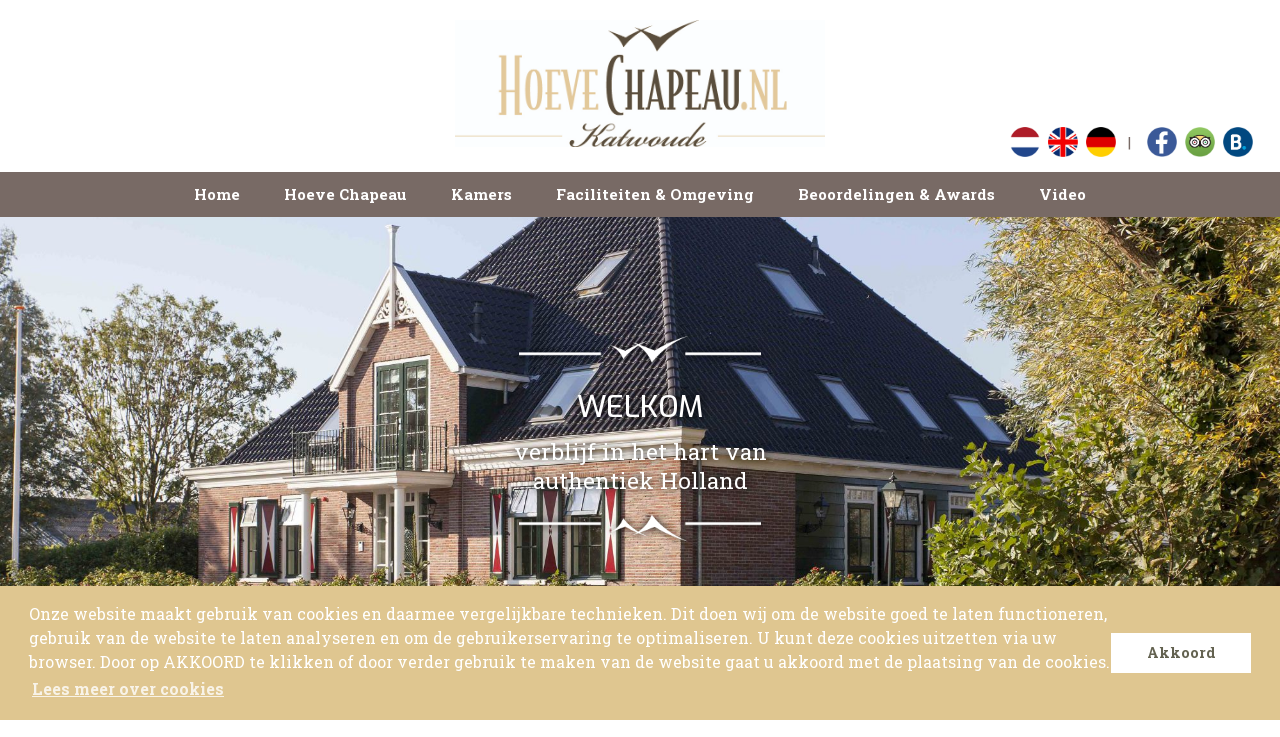

--- FILE ---
content_type: text/html; charset=UTF-8
request_url: https://www.hoevechapeau.nl/prijzen/
body_size: 15356
content:
<!DOCTYPE html>
<!--[if IE 7]>
<html class="ie ie7" lang="nl-NL">
<![endif]-->
<!--[if IE 8]>
<html class="ie ie8" lang="nl-NL">
<![endif]-->
<!--[if !(IE 7) & !(IE 8)]><!-->
<html lang="nl-NL">
<!--<![endif]-->
<head>
	<meta charset="UTF-8">
	<meta name="viewport" content="width=device-width, initial-scale=1">
	<title>Prijzen | Hoeve Chapeau NL</title><link rel="preload" as="style" href="https://fonts.googleapis.com/css?family=Roboto%20Slab%3A400%2C300%2C700%7CExo%3A400%2C500%2C700%7CSource%20Sans%20Pro%3A300%2C400%2C700%2C300italic%2C400italic%2C700italic%7CBitter%3A400%2C700&#038;subset=latin%2Clatin-ext&#038;display=swap" /><link rel="stylesheet" href="https://fonts.googleapis.com/css?family=Roboto%20Slab%3A400%2C300%2C700%7CExo%3A400%2C500%2C700%7CSource%20Sans%20Pro%3A300%2C400%2C700%2C300italic%2C400italic%2C700italic%7CBitter%3A400%2C700&#038;subset=latin%2Clatin-ext&#038;display=swap" media="print" onload="this.media='all'" /><noscript><link rel="stylesheet" href="https://fonts.googleapis.com/css?family=Roboto%20Slab%3A400%2C300%2C700%7CExo%3A400%2C500%2C700%7CSource%20Sans%20Pro%3A300%2C400%2C700%2C300italic%2C400italic%2C700italic%7CBitter%3A400%2C700&#038;subset=latin%2Clatin-ext&#038;display=swap" /></noscript>
	<link rel="shortcut icon" href="/images/favicon.ico" type="image/x-icon">
    <link rel="icon" href="/~hoevechape/images/favicon.ico" type="image/x-icon">
	<link rel="profile" href="http://gmpg.org/xfn/11">
	<link rel="pingback" href="https://www.hoevechapeau.nl/xmlrpc.php">
	<script src="https://ajax.googleapis.com/ajax/libs/jquery/2.1.3/jquery.min.js"></script>
	
	
	<!--[if lt IE 9]>
	<script src="https://www.hoevechapeau.nl/wp-content/themes/hoevechapeau/js/html5.js"></script>
	<![endif]-->
	<meta name='robots' content='max-image-preview:large' />
<link rel='dns-prefetch' href='//ajax.googleapis.com' />
<link rel='dns-prefetch' href='//www.google.com' />
<link rel='dns-prefetch' href='//fonts.googleapis.com' />
<link href='https://fonts.gstatic.com' crossorigin rel='preconnect' />
<link rel="alternate" type="application/rss+xml" title="Hoeve Chapeau NL &raquo; feed" href="https://www.hoevechapeau.nl/feed/" />
<link rel="alternate" type="application/rss+xml" title="Hoeve Chapeau NL &raquo; reacties feed" href="https://www.hoevechapeau.nl/comments/feed/" />
<link rel="alternate" title="oEmbed (JSON)" type="application/json+oembed" href="https://www.hoevechapeau.nl/wp-json/oembed/1.0/embed?url=https%3A%2F%2Fwww.hoevechapeau.nl%2Fprijzen%2F" />
<link rel="alternate" title="oEmbed (XML)" type="text/xml+oembed" href="https://www.hoevechapeau.nl/wp-json/oembed/1.0/embed?url=https%3A%2F%2Fwww.hoevechapeau.nl%2Fprijzen%2F&#038;format=xml" />
		<!-- This site uses the Google Analytics by MonsterInsights plugin v9.11.1 - Using Analytics tracking - https://www.monsterinsights.com/ -->
							<script src="//www.googletagmanager.com/gtag/js?id=G-0WXC7TRK3D"  data-cfasync="false" data-wpfc-render="false" type="text/javascript" async></script>
			<script data-cfasync="false" data-wpfc-render="false" type="text/javascript">
				var mi_version = '9.11.1';
				var mi_track_user = true;
				var mi_no_track_reason = '';
								var MonsterInsightsDefaultLocations = {"page_location":"https:\/\/www.hoevechapeau.nl\/prijzen\/"};
								if ( typeof MonsterInsightsPrivacyGuardFilter === 'function' ) {
					var MonsterInsightsLocations = (typeof MonsterInsightsExcludeQuery === 'object') ? MonsterInsightsPrivacyGuardFilter( MonsterInsightsExcludeQuery ) : MonsterInsightsPrivacyGuardFilter( MonsterInsightsDefaultLocations );
				} else {
					var MonsterInsightsLocations = (typeof MonsterInsightsExcludeQuery === 'object') ? MonsterInsightsExcludeQuery : MonsterInsightsDefaultLocations;
				}

								var disableStrs = [
										'ga-disable-G-0WXC7TRK3D',
									];

				/* Function to detect opted out users */
				function __gtagTrackerIsOptedOut() {
					for (var index = 0; index < disableStrs.length; index++) {
						if (document.cookie.indexOf(disableStrs[index] + '=true') > -1) {
							return true;
						}
					}

					return false;
				}

				/* Disable tracking if the opt-out cookie exists. */
				if (__gtagTrackerIsOptedOut()) {
					for (var index = 0; index < disableStrs.length; index++) {
						window[disableStrs[index]] = true;
					}
				}

				/* Opt-out function */
				function __gtagTrackerOptout() {
					for (var index = 0; index < disableStrs.length; index++) {
						document.cookie = disableStrs[index] + '=true; expires=Thu, 31 Dec 2099 23:59:59 UTC; path=/';
						window[disableStrs[index]] = true;
					}
				}

				if ('undefined' === typeof gaOptout) {
					function gaOptout() {
						__gtagTrackerOptout();
					}
				}
								window.dataLayer = window.dataLayer || [];

				window.MonsterInsightsDualTracker = {
					helpers: {},
					trackers: {},
				};
				if (mi_track_user) {
					function __gtagDataLayer() {
						dataLayer.push(arguments);
					}

					function __gtagTracker(type, name, parameters) {
						if (!parameters) {
							parameters = {};
						}

						if (parameters.send_to) {
							__gtagDataLayer.apply(null, arguments);
							return;
						}

						if (type === 'event') {
														parameters.send_to = monsterinsights_frontend.v4_id;
							var hookName = name;
							if (typeof parameters['event_category'] !== 'undefined') {
								hookName = parameters['event_category'] + ':' + name;
							}

							if (typeof MonsterInsightsDualTracker.trackers[hookName] !== 'undefined') {
								MonsterInsightsDualTracker.trackers[hookName](parameters);
							} else {
								__gtagDataLayer('event', name, parameters);
							}
							
						} else {
							__gtagDataLayer.apply(null, arguments);
						}
					}

					__gtagTracker('js', new Date());
					__gtagTracker('set', {
						'developer_id.dZGIzZG': true,
											});
					if ( MonsterInsightsLocations.page_location ) {
						__gtagTracker('set', MonsterInsightsLocations);
					}
										__gtagTracker('config', 'G-0WXC7TRK3D', {"forceSSL":"true","link_attribution":"true"} );
										window.gtag = __gtagTracker;										(function () {
						/* https://developers.google.com/analytics/devguides/collection/analyticsjs/ */
						/* ga and __gaTracker compatibility shim. */
						var noopfn = function () {
							return null;
						};
						var newtracker = function () {
							return new Tracker();
						};
						var Tracker = function () {
							return null;
						};
						var p = Tracker.prototype;
						p.get = noopfn;
						p.set = noopfn;
						p.send = function () {
							var args = Array.prototype.slice.call(arguments);
							args.unshift('send');
							__gaTracker.apply(null, args);
						};
						var __gaTracker = function () {
							var len = arguments.length;
							if (len === 0) {
								return;
							}
							var f = arguments[len - 1];
							if (typeof f !== 'object' || f === null || typeof f.hitCallback !== 'function') {
								if ('send' === arguments[0]) {
									var hitConverted, hitObject = false, action;
									if ('event' === arguments[1]) {
										if ('undefined' !== typeof arguments[3]) {
											hitObject = {
												'eventAction': arguments[3],
												'eventCategory': arguments[2],
												'eventLabel': arguments[4],
												'value': arguments[5] ? arguments[5] : 1,
											}
										}
									}
									if ('pageview' === arguments[1]) {
										if ('undefined' !== typeof arguments[2]) {
											hitObject = {
												'eventAction': 'page_view',
												'page_path': arguments[2],
											}
										}
									}
									if (typeof arguments[2] === 'object') {
										hitObject = arguments[2];
									}
									if (typeof arguments[5] === 'object') {
										Object.assign(hitObject, arguments[5]);
									}
									if ('undefined' !== typeof arguments[1].hitType) {
										hitObject = arguments[1];
										if ('pageview' === hitObject.hitType) {
											hitObject.eventAction = 'page_view';
										}
									}
									if (hitObject) {
										action = 'timing' === arguments[1].hitType ? 'timing_complete' : hitObject.eventAction;
										hitConverted = mapArgs(hitObject);
										__gtagTracker('event', action, hitConverted);
									}
								}
								return;
							}

							function mapArgs(args) {
								var arg, hit = {};
								var gaMap = {
									'eventCategory': 'event_category',
									'eventAction': 'event_action',
									'eventLabel': 'event_label',
									'eventValue': 'event_value',
									'nonInteraction': 'non_interaction',
									'timingCategory': 'event_category',
									'timingVar': 'name',
									'timingValue': 'value',
									'timingLabel': 'event_label',
									'page': 'page_path',
									'location': 'page_location',
									'title': 'page_title',
									'referrer' : 'page_referrer',
								};
								for (arg in args) {
																		if (!(!args.hasOwnProperty(arg) || !gaMap.hasOwnProperty(arg))) {
										hit[gaMap[arg]] = args[arg];
									} else {
										hit[arg] = args[arg];
									}
								}
								return hit;
							}

							try {
								f.hitCallback();
							} catch (ex) {
							}
						};
						__gaTracker.create = newtracker;
						__gaTracker.getByName = newtracker;
						__gaTracker.getAll = function () {
							return [];
						};
						__gaTracker.remove = noopfn;
						__gaTracker.loaded = true;
						window['__gaTracker'] = __gaTracker;
					})();
									} else {
										console.log("");
					(function () {
						function __gtagTracker() {
							return null;
						}

						window['__gtagTracker'] = __gtagTracker;
						window['gtag'] = __gtagTracker;
					})();
									}
			</script>
							<!-- / Google Analytics by MonsterInsights -->
		<style id='wp-img-auto-sizes-contain-inline-css' type='text/css'>
img:is([sizes=auto i],[sizes^="auto," i]){contain-intrinsic-size:3000px 1500px}
/*# sourceURL=wp-img-auto-sizes-contain-inline-css */
</style>
<style id='wp-emoji-styles-inline-css' type='text/css'>

	img.wp-smiley, img.emoji {
		display: inline !important;
		border: none !important;
		box-shadow: none !important;
		height: 1em !important;
		width: 1em !important;
		margin: 0 0.07em !important;
		vertical-align: -0.1em !important;
		background: none !important;
		padding: 0 !important;
	}
/*# sourceURL=wp-emoji-styles-inline-css */
</style>
<style id='wp-block-library-inline-css' type='text/css'>
:root{--wp-block-synced-color:#7a00df;--wp-block-synced-color--rgb:122,0,223;--wp-bound-block-color:var(--wp-block-synced-color);--wp-editor-canvas-background:#ddd;--wp-admin-theme-color:#007cba;--wp-admin-theme-color--rgb:0,124,186;--wp-admin-theme-color-darker-10:#006ba1;--wp-admin-theme-color-darker-10--rgb:0,107,160.5;--wp-admin-theme-color-darker-20:#005a87;--wp-admin-theme-color-darker-20--rgb:0,90,135;--wp-admin-border-width-focus:2px}@media (min-resolution:192dpi){:root{--wp-admin-border-width-focus:1.5px}}.wp-element-button{cursor:pointer}:root .has-very-light-gray-background-color{background-color:#eee}:root .has-very-dark-gray-background-color{background-color:#313131}:root .has-very-light-gray-color{color:#eee}:root .has-very-dark-gray-color{color:#313131}:root .has-vivid-green-cyan-to-vivid-cyan-blue-gradient-background{background:linear-gradient(135deg,#00d084,#0693e3)}:root .has-purple-crush-gradient-background{background:linear-gradient(135deg,#34e2e4,#4721fb 50%,#ab1dfe)}:root .has-hazy-dawn-gradient-background{background:linear-gradient(135deg,#faaca8,#dad0ec)}:root .has-subdued-olive-gradient-background{background:linear-gradient(135deg,#fafae1,#67a671)}:root .has-atomic-cream-gradient-background{background:linear-gradient(135deg,#fdd79a,#004a59)}:root .has-nightshade-gradient-background{background:linear-gradient(135deg,#330968,#31cdcf)}:root .has-midnight-gradient-background{background:linear-gradient(135deg,#020381,#2874fc)}:root{--wp--preset--font-size--normal:16px;--wp--preset--font-size--huge:42px}.has-regular-font-size{font-size:1em}.has-larger-font-size{font-size:2.625em}.has-normal-font-size{font-size:var(--wp--preset--font-size--normal)}.has-huge-font-size{font-size:var(--wp--preset--font-size--huge)}.has-text-align-center{text-align:center}.has-text-align-left{text-align:left}.has-text-align-right{text-align:right}.has-fit-text{white-space:nowrap!important}#end-resizable-editor-section{display:none}.aligncenter{clear:both}.items-justified-left{justify-content:flex-start}.items-justified-center{justify-content:center}.items-justified-right{justify-content:flex-end}.items-justified-space-between{justify-content:space-between}.screen-reader-text{border:0;clip-path:inset(50%);height:1px;margin:-1px;overflow:hidden;padding:0;position:absolute;width:1px;word-wrap:normal!important}.screen-reader-text:focus{background-color:#ddd;clip-path:none;color:#444;display:block;font-size:1em;height:auto;left:5px;line-height:normal;padding:15px 23px 14px;text-decoration:none;top:5px;width:auto;z-index:100000}html :where(.has-border-color){border-style:solid}html :where([style*=border-top-color]){border-top-style:solid}html :where([style*=border-right-color]){border-right-style:solid}html :where([style*=border-bottom-color]){border-bottom-style:solid}html :where([style*=border-left-color]){border-left-style:solid}html :where([style*=border-width]){border-style:solid}html :where([style*=border-top-width]){border-top-style:solid}html :where([style*=border-right-width]){border-right-style:solid}html :where([style*=border-bottom-width]){border-bottom-style:solid}html :where([style*=border-left-width]){border-left-style:solid}html :where(img[class*=wp-image-]){height:auto;max-width:100%}:where(figure){margin:0 0 1em}html :where(.is-position-sticky){--wp-admin--admin-bar--position-offset:var(--wp-admin--admin-bar--height,0px)}@media screen and (max-width:600px){html :where(.is-position-sticky){--wp-admin--admin-bar--position-offset:0px}}

/*# sourceURL=wp-block-library-inline-css */
</style><style id='global-styles-inline-css' type='text/css'>
:root{--wp--preset--aspect-ratio--square: 1;--wp--preset--aspect-ratio--4-3: 4/3;--wp--preset--aspect-ratio--3-4: 3/4;--wp--preset--aspect-ratio--3-2: 3/2;--wp--preset--aspect-ratio--2-3: 2/3;--wp--preset--aspect-ratio--16-9: 16/9;--wp--preset--aspect-ratio--9-16: 9/16;--wp--preset--color--black: #000000;--wp--preset--color--cyan-bluish-gray: #abb8c3;--wp--preset--color--white: #ffffff;--wp--preset--color--pale-pink: #f78da7;--wp--preset--color--vivid-red: #cf2e2e;--wp--preset--color--luminous-vivid-orange: #ff6900;--wp--preset--color--luminous-vivid-amber: #fcb900;--wp--preset--color--light-green-cyan: #7bdcb5;--wp--preset--color--vivid-green-cyan: #00d084;--wp--preset--color--pale-cyan-blue: #8ed1fc;--wp--preset--color--vivid-cyan-blue: #0693e3;--wp--preset--color--vivid-purple: #9b51e0;--wp--preset--gradient--vivid-cyan-blue-to-vivid-purple: linear-gradient(135deg,rgb(6,147,227) 0%,rgb(155,81,224) 100%);--wp--preset--gradient--light-green-cyan-to-vivid-green-cyan: linear-gradient(135deg,rgb(122,220,180) 0%,rgb(0,208,130) 100%);--wp--preset--gradient--luminous-vivid-amber-to-luminous-vivid-orange: linear-gradient(135deg,rgb(252,185,0) 0%,rgb(255,105,0) 100%);--wp--preset--gradient--luminous-vivid-orange-to-vivid-red: linear-gradient(135deg,rgb(255,105,0) 0%,rgb(207,46,46) 100%);--wp--preset--gradient--very-light-gray-to-cyan-bluish-gray: linear-gradient(135deg,rgb(238,238,238) 0%,rgb(169,184,195) 100%);--wp--preset--gradient--cool-to-warm-spectrum: linear-gradient(135deg,rgb(74,234,220) 0%,rgb(151,120,209) 20%,rgb(207,42,186) 40%,rgb(238,44,130) 60%,rgb(251,105,98) 80%,rgb(254,248,76) 100%);--wp--preset--gradient--blush-light-purple: linear-gradient(135deg,rgb(255,206,236) 0%,rgb(152,150,240) 100%);--wp--preset--gradient--blush-bordeaux: linear-gradient(135deg,rgb(254,205,165) 0%,rgb(254,45,45) 50%,rgb(107,0,62) 100%);--wp--preset--gradient--luminous-dusk: linear-gradient(135deg,rgb(255,203,112) 0%,rgb(199,81,192) 50%,rgb(65,88,208) 100%);--wp--preset--gradient--pale-ocean: linear-gradient(135deg,rgb(255,245,203) 0%,rgb(182,227,212) 50%,rgb(51,167,181) 100%);--wp--preset--gradient--electric-grass: linear-gradient(135deg,rgb(202,248,128) 0%,rgb(113,206,126) 100%);--wp--preset--gradient--midnight: linear-gradient(135deg,rgb(2,3,129) 0%,rgb(40,116,252) 100%);--wp--preset--font-size--small: 13px;--wp--preset--font-size--medium: 20px;--wp--preset--font-size--large: 36px;--wp--preset--font-size--x-large: 42px;--wp--preset--spacing--20: 0.44rem;--wp--preset--spacing--30: 0.67rem;--wp--preset--spacing--40: 1rem;--wp--preset--spacing--50: 1.5rem;--wp--preset--spacing--60: 2.25rem;--wp--preset--spacing--70: 3.38rem;--wp--preset--spacing--80: 5.06rem;--wp--preset--shadow--natural: 6px 6px 9px rgba(0, 0, 0, 0.2);--wp--preset--shadow--deep: 12px 12px 50px rgba(0, 0, 0, 0.4);--wp--preset--shadow--sharp: 6px 6px 0px rgba(0, 0, 0, 0.2);--wp--preset--shadow--outlined: 6px 6px 0px -3px rgb(255, 255, 255), 6px 6px rgb(0, 0, 0);--wp--preset--shadow--crisp: 6px 6px 0px rgb(0, 0, 0);}:where(.is-layout-flex){gap: 0.5em;}:where(.is-layout-grid){gap: 0.5em;}body .is-layout-flex{display: flex;}.is-layout-flex{flex-wrap: wrap;align-items: center;}.is-layout-flex > :is(*, div){margin: 0;}body .is-layout-grid{display: grid;}.is-layout-grid > :is(*, div){margin: 0;}:where(.wp-block-columns.is-layout-flex){gap: 2em;}:where(.wp-block-columns.is-layout-grid){gap: 2em;}:where(.wp-block-post-template.is-layout-flex){gap: 1.25em;}:where(.wp-block-post-template.is-layout-grid){gap: 1.25em;}.has-black-color{color: var(--wp--preset--color--black) !important;}.has-cyan-bluish-gray-color{color: var(--wp--preset--color--cyan-bluish-gray) !important;}.has-white-color{color: var(--wp--preset--color--white) !important;}.has-pale-pink-color{color: var(--wp--preset--color--pale-pink) !important;}.has-vivid-red-color{color: var(--wp--preset--color--vivid-red) !important;}.has-luminous-vivid-orange-color{color: var(--wp--preset--color--luminous-vivid-orange) !important;}.has-luminous-vivid-amber-color{color: var(--wp--preset--color--luminous-vivid-amber) !important;}.has-light-green-cyan-color{color: var(--wp--preset--color--light-green-cyan) !important;}.has-vivid-green-cyan-color{color: var(--wp--preset--color--vivid-green-cyan) !important;}.has-pale-cyan-blue-color{color: var(--wp--preset--color--pale-cyan-blue) !important;}.has-vivid-cyan-blue-color{color: var(--wp--preset--color--vivid-cyan-blue) !important;}.has-vivid-purple-color{color: var(--wp--preset--color--vivid-purple) !important;}.has-black-background-color{background-color: var(--wp--preset--color--black) !important;}.has-cyan-bluish-gray-background-color{background-color: var(--wp--preset--color--cyan-bluish-gray) !important;}.has-white-background-color{background-color: var(--wp--preset--color--white) !important;}.has-pale-pink-background-color{background-color: var(--wp--preset--color--pale-pink) !important;}.has-vivid-red-background-color{background-color: var(--wp--preset--color--vivid-red) !important;}.has-luminous-vivid-orange-background-color{background-color: var(--wp--preset--color--luminous-vivid-orange) !important;}.has-luminous-vivid-amber-background-color{background-color: var(--wp--preset--color--luminous-vivid-amber) !important;}.has-light-green-cyan-background-color{background-color: var(--wp--preset--color--light-green-cyan) !important;}.has-vivid-green-cyan-background-color{background-color: var(--wp--preset--color--vivid-green-cyan) !important;}.has-pale-cyan-blue-background-color{background-color: var(--wp--preset--color--pale-cyan-blue) !important;}.has-vivid-cyan-blue-background-color{background-color: var(--wp--preset--color--vivid-cyan-blue) !important;}.has-vivid-purple-background-color{background-color: var(--wp--preset--color--vivid-purple) !important;}.has-black-border-color{border-color: var(--wp--preset--color--black) !important;}.has-cyan-bluish-gray-border-color{border-color: var(--wp--preset--color--cyan-bluish-gray) !important;}.has-white-border-color{border-color: var(--wp--preset--color--white) !important;}.has-pale-pink-border-color{border-color: var(--wp--preset--color--pale-pink) !important;}.has-vivid-red-border-color{border-color: var(--wp--preset--color--vivid-red) !important;}.has-luminous-vivid-orange-border-color{border-color: var(--wp--preset--color--luminous-vivid-orange) !important;}.has-luminous-vivid-amber-border-color{border-color: var(--wp--preset--color--luminous-vivid-amber) !important;}.has-light-green-cyan-border-color{border-color: var(--wp--preset--color--light-green-cyan) !important;}.has-vivid-green-cyan-border-color{border-color: var(--wp--preset--color--vivid-green-cyan) !important;}.has-pale-cyan-blue-border-color{border-color: var(--wp--preset--color--pale-cyan-blue) !important;}.has-vivid-cyan-blue-border-color{border-color: var(--wp--preset--color--vivid-cyan-blue) !important;}.has-vivid-purple-border-color{border-color: var(--wp--preset--color--vivid-purple) !important;}.has-vivid-cyan-blue-to-vivid-purple-gradient-background{background: var(--wp--preset--gradient--vivid-cyan-blue-to-vivid-purple) !important;}.has-light-green-cyan-to-vivid-green-cyan-gradient-background{background: var(--wp--preset--gradient--light-green-cyan-to-vivid-green-cyan) !important;}.has-luminous-vivid-amber-to-luminous-vivid-orange-gradient-background{background: var(--wp--preset--gradient--luminous-vivid-amber-to-luminous-vivid-orange) !important;}.has-luminous-vivid-orange-to-vivid-red-gradient-background{background: var(--wp--preset--gradient--luminous-vivid-orange-to-vivid-red) !important;}.has-very-light-gray-to-cyan-bluish-gray-gradient-background{background: var(--wp--preset--gradient--very-light-gray-to-cyan-bluish-gray) !important;}.has-cool-to-warm-spectrum-gradient-background{background: var(--wp--preset--gradient--cool-to-warm-spectrum) !important;}.has-blush-light-purple-gradient-background{background: var(--wp--preset--gradient--blush-light-purple) !important;}.has-blush-bordeaux-gradient-background{background: var(--wp--preset--gradient--blush-bordeaux) !important;}.has-luminous-dusk-gradient-background{background: var(--wp--preset--gradient--luminous-dusk) !important;}.has-pale-ocean-gradient-background{background: var(--wp--preset--gradient--pale-ocean) !important;}.has-electric-grass-gradient-background{background: var(--wp--preset--gradient--electric-grass) !important;}.has-midnight-gradient-background{background: var(--wp--preset--gradient--midnight) !important;}.has-small-font-size{font-size: var(--wp--preset--font-size--small) !important;}.has-medium-font-size{font-size: var(--wp--preset--font-size--medium) !important;}.has-large-font-size{font-size: var(--wp--preset--font-size--large) !important;}.has-x-large-font-size{font-size: var(--wp--preset--font-size--x-large) !important;}
/*# sourceURL=global-styles-inline-css */
</style>

<style id='classic-theme-styles-inline-css' type='text/css'>
/*! This file is auto-generated */
.wp-block-button__link{color:#fff;background-color:#32373c;border-radius:9999px;box-shadow:none;text-decoration:none;padding:calc(.667em + 2px) calc(1.333em + 2px);font-size:1.125em}.wp-block-file__button{background:#32373c;color:#fff;text-decoration:none}
/*# sourceURL=/wp-includes/css/classic-themes.min.css */
</style>
<link rel='stylesheet' id='contact-form-7-css' href='https://www.hoevechapeau.nl/wp-content/plugins/contact-form-7/includes/css/styles.css?ver=5.4' type='text/css' media='all' />
<link rel='stylesheet' id='jquery-ui-theme-css' href='https://ajax.googleapis.com/ajax/libs/jqueryui/1.11.4/themes/smoothness/jquery-ui.min.css?ver=1.11.4' type='text/css' media='all' />
<link rel='stylesheet' id='jquery-ui-timepicker-css' href='https://www.hoevechapeau.nl/wp-content/plugins/contact-form-7-datepicker/js/jquery-ui-timepicker/jquery-ui-timepicker-addon.min.css?ver=196efcbbb04e8f131cbe9eebcb34d9bb' type='text/css' media='all' />
<link rel='stylesheet' id='resmap_css-css' href='https://www.hoevechapeau.nl/wp-content/plugins/responsive-maps-plugin/includes/css/resmap.min.css?ver=2.29' type='text/css' media='all' />
<link rel='stylesheet' id='woocommerce-layout-css' href='https://www.hoevechapeau.nl/wp-content/plugins/woocommerce/assets/css/woocommerce-layout.css?ver=6.8.2' type='text/css' media='all' />
<link rel='stylesheet' id='woocommerce-smallscreen-css' href='https://www.hoevechapeau.nl/wp-content/plugins/woocommerce/assets/css/woocommerce-smallscreen.css?ver=6.8.2' type='text/css' media='only screen and (max-width: 768px)' />
<link rel='stylesheet' id='woocommerce-general-css' href='https://www.hoevechapeau.nl/wp-content/plugins/woocommerce/assets/css/woocommerce.css?ver=6.8.2' type='text/css' media='all' />
<style id='woocommerce-inline-inline-css' type='text/css'>
.woocommerce form .form-row .required { visibility: visible; }
/*# sourceURL=woocommerce-inline-inline-css */
</style>

<link rel='stylesheet' id='genericons-css' href='https://www.hoevechapeau.nl/wp-content/themes/hoevechapeau/genericons/genericons.css?ver=3.03' type='text/css' media='all' />
<link rel='stylesheet' id='hoevechapeau-style-css' href='https://www.hoevechapeau.nl/wp-content/themes/hoevechapeau/style.css?ver=2013-07-18' type='text/css' media='all' />
<link rel='stylesheet' id='fancybox-css' href='https://www.hoevechapeau.nl/wp-content/plugins/easy-fancybox/fancybox/1.5.4/jquery.fancybox.min.css?ver=196efcbbb04e8f131cbe9eebcb34d9bb' type='text/css' media='screen' />
<link rel='stylesheet' id='new-royalslider-core-css-css' href='https://www.hoevechapeau.nl/wp-content/plugins/new-royalslider/lib/royalslider/royalslider.css?ver=3.3.1' type='text/css' media='all' />
<link rel='stylesheet' id='rsUni-css-css' href='https://www.hoevechapeau.nl/wp-content/plugins/new-royalslider/lib/royalslider/skins/universal/rs-universal.css?ver=3.3.1' type='text/css' media='all' />
<link rel='stylesheet' id='yith-wcbk-css' href='https://www.hoevechapeau.nl/wp-content/plugins/yith-woocommerce-booking-premium/assets/css/global.css?ver=3.7.0' type='text/css' media='all' />
<style id='yith-wcbk-inline-css' type='text/css'>
:root{--yith-wcbk-primary:#00a7b7;--yith-wcbk-primary-light:#00cbe0;--yith-wcbk-primary-contrast:#ffffff;--yith-wcbk-border-color:#d1d1d1;--yith-wcbk-border-color-focus:#a7d9ec;--yith-wcbk-shadow-color-focus:rgba(167, 217, 236, .35);--yith-wcbk-underlined-bg:#e8eff1;--yith-wcbk-underlined-text:#77a464;}
/*# sourceURL=yith-wcbk-inline-css */
</style>
<link rel='stylesheet' id='yith-wcbk-fields-css' href='https://www.hoevechapeau.nl/wp-content/plugins/yith-woocommerce-booking-premium/assets/css/fields.css?ver=3.7.0' type='text/css' media='all' />
<link rel='stylesheet' id='yith-wcbk-people-selector-css' href='https://www.hoevechapeau.nl/wp-content/plugins/yith-woocommerce-booking-premium/assets/css/people-selector.css?ver=3.7.0' type='text/css' media='all' />
<link rel='stylesheet' id='yith-wcbk-date-range-picker-css' href='https://www.hoevechapeau.nl/wp-content/plugins/yith-woocommerce-booking-premium/assets/css/date-range-picker.css?ver=3.7.0' type='text/css' media='all' />
<link rel='stylesheet' id='yith-plugin-fw-icon-font-css' href='https://www.hoevechapeau.nl/wp-content/plugins/yith-woocommerce-booking-premium/plugin-fw/assets/css/yith-icon.css?ver=3.8.4' type='text/css' media='all' />
<link rel='stylesheet' id='yith-wcbk-booking-form-css' href='https://www.hoevechapeau.nl/wp-content/plugins/yith-woocommerce-booking-premium/assets/css/booking-form.css?ver=3.7.0' type='text/css' media='all' />
<link rel='stylesheet' id='dashicons-css' href='https://www.hoevechapeau.nl/wp-includes/css/dashicons.min.css?ver=196efcbbb04e8f131cbe9eebcb34d9bb' type='text/css' media='all' />
<style id='dashicons-inline-css' type='text/css'>
[data-font="Dashicons"]:before {font-family: 'Dashicons' !important;content: attr(data-icon) !important;speak: none !important;font-weight: normal !important;font-variant: normal !important;text-transform: none !important;line-height: 1 !important;font-style: normal !important;-webkit-font-smoothing: antialiased !important;-moz-osx-font-smoothing: grayscale !important;}
/*# sourceURL=dashicons-inline-css */
</style>
<link rel='stylesheet' id='yith-wcbk-frontend-style-css' href='https://www.hoevechapeau.nl/wp-content/plugins/yith-woocommerce-booking-premium/assets/css/frontend/frontend.css?ver=3.7.0' type='text/css' media='all' />
<link rel='stylesheet' id='yith-wcbk-popup-css' href='https://www.hoevechapeau.nl/wp-content/plugins/yith-woocommerce-booking-premium/assets/css/frontend/popup.css?ver=3.7.0' type='text/css' media='all' />
<link rel='stylesheet' id='yith-wcbk-search-form-css' href='https://www.hoevechapeau.nl/wp-content/plugins/yith-woocommerce-booking-premium/assets/css/frontend/booking-search-form.css?ver=3.7.0' type='text/css' media='all' />
<link rel='stylesheet' id='yith-wcbk-datepicker-css' href='https://www.hoevechapeau.nl/wp-content/plugins/yith-woocommerce-booking-premium/assets/css/datepicker.css?ver=3.7.0' type='text/css' media='all' />
<link rel='stylesheet' id='jquery-ui-style-css' href='//ajax.googleapis.com/ajax/libs/jqueryui/1.13.3/themes/smoothness/jquery-ui.css?ver=1.13.3' type='text/css' media='all' />
<link rel='stylesheet' id='select2-css' href='https://www.hoevechapeau.nl/wp-content/plugins/woocommerce/assets/css/select2.css?ver=6.8.2' type='text/css' media='all' />
<script type="text/javascript" src="https://www.hoevechapeau.nl/wp-content/plugins/google-analytics-for-wordpress/assets/js/frontend-gtag.min.js?ver=9.11.1" id="monsterinsights-frontend-script-js" async="async" data-wp-strategy="async"></script>
<script data-cfasync="false" data-wpfc-render="false" type="text/javascript" id='monsterinsights-frontend-script-js-extra'>/* <![CDATA[ */
var monsterinsights_frontend = {"js_events_tracking":"true","download_extensions":"doc,pdf,ppt,zip,xls,docx,pptx,xlsx","inbound_paths":"[{\"path\":\"\\\/go\\\/\",\"label\":\"affiliate\"},{\"path\":\"\\\/recommend\\\/\",\"label\":\"affiliate\"}]","home_url":"https:\/\/www.hoevechapeau.nl","hash_tracking":"false","v4_id":"G-0WXC7TRK3D"};/* ]]> */
</script>
<script type="text/javascript" src="https://www.hoevechapeau.nl/wp-includes/js/jquery/jquery.min.js?ver=3.7.1" id="jquery-core-js"></script>
<script type="text/javascript" src="https://www.hoevechapeau.nl/wp-includes/js/jquery/jquery-migrate.min.js?ver=3.4.1" id="jquery-migrate-js"></script>
<link rel="https://api.w.org/" href="https://www.hoevechapeau.nl/wp-json/" /><link rel="alternate" title="JSON" type="application/json" href="https://www.hoevechapeau.nl/wp-json/wp/v2/pages/486" /><link rel="EditURI" type="application/rsd+xml" title="RSD" href="https://www.hoevechapeau.nl/xmlrpc.php?rsd" />

<link rel="canonical" href="https://www.hoevechapeau.nl/prijzen/" />
<link rel='shortlink' href='https://www.hoevechapeau.nl/?p=486' />
    <script type="text/javascript">var ajaxurl = 'https://www.hoevechapeau.nl/wp-admin/admin-ajax.php';</script>
    	<noscript><style>.woocommerce-product-gallery{ opacity: 1 !important; }</style></noscript>
	<style type="text/css">.grecaptcha-badge {
display:none; 
}</style><link rel="stylesheet" type="text/css" href="//cdnjs.cloudflare.com/ajax/libs/cookieconsent2/3.0.3/cookieconsent.min.css" />
<script src="//cdnjs.cloudflare.com/ajax/libs/cookieconsent2/3.0.3/cookieconsent.min.js"></script>
<script>
window.addEventListener("load", function(){
window.cookieconsent.initialise({
  "palette": {
    "popup": {
      "background": "#dfc690",
      "text": "#ffffff"
    },
    "button": {
      "background": "#ffffff",
      "text": "#636250"
    }
  },
  "content": {
    "message": "Onze website maakt gebruik van cookies en daarmee vergelijkbare technieken. Dit doen wij om de website goed te laten functioneren, gebruik van de website te laten analyseren en om de gebruikerservaring te optimaliseren. U kunt deze cookies uitzetten via uw browser. Door op AKKOORD te klikken of door verder gebruik te maken van de website gaat u akkoord met de plaatsing van de cookies.",
    "dismiss": "Akkoord",
    "link": "Lees meer over cookies",
    "href": "https://www.hoevechapeau.nl/cookies/"
  }
})});
</script>
</head>

<body class="wp-singular page-template page-template-template-met-sidebar page-template-template-met-sidebar-php page page-id-486 wp-theme-hoevechapeau theme-hoevechapeau woocommerce-no-js yith-booking">
	<div id="page" class="hfeed site">
		<header id="masthead" class="site-header" role="banner">
            <div class="inner-header">
			<a class="home-link" href="https://www.hoevechapeau.nl/" title="Hoeve Chapeau NL" rel="home">
				<section class="logo">
				<img class="logoImg" src="https://www.hoevechapeau.nl/wp-content/uploads/2016/01/Logo-Hoeve-Chapeau-PMS.jpg">
			</section>
			</a>

				<ul class="languages">
					<div>
                        <li><a href="https://www.hoevechapeau.nl/"><img class="icon" src="https://www.hoevechapeau.nl/wp-content/uploads/2016/03/nl.png"></a></li>
                        <li><a href="https://www.hoevechapeau.nl/en/"><img class="icon" src="https://www.hoevechapeau.nl/wp-content/uploads/2016/03/uk.png"></a></li>
                        <li><a href="https://www.hoevechapeau.nl/de/"><img class="icon" src="https://www.hoevechapeau.nl/wp-content/uploads/2016/03/de.png"></a></li>
                        <!--<li><a href="#"><img class="icon" src="https://www.hoevechapeau.nl/wp-content/uploads/2016/03/de.png"></a></li>-->
                    </div>|
					<div>
                        <li><a href="https://www.facebook.com/hoevechapeau" target="blank"><img class="icon" src="https://www.hoevechapeau.nl/wp-content/uploads/2016/02/fb.png"></a></li>
                        <li><a href="http://www.tripadvisor.nl/Hotel_Review-g1087422-d1536857-Reviews-Hoeve_Chapeau-Katwoude_North_Holland_Province.html" target="_blank"><img class="icon" src="https://www.hoevechapeau.nl/wp-content/uploads/2016/02/tripadvisor1.png"></a></li>
                        <li><a href="http://www.booking.com/hotel/nl/bed-and-breakfast-hoeve-chapeau.nl.html"><img class="icon" src="https://www.hoevechapeau.nl/wp-content/uploads/2016/03/bookingcom.png"></a></li>
                    </div>
				</ul>
            </div>

			<div id="navbar" class="navbar">
				<nav id="site-navigation" class="navigation main-navigation" role="navigation">
					<button class="menu-toggle">Menu</button>
					<a class="screen-reader-text skip-link" href="#content" title="Naar de inhoud springen">Naar de inhoud springen</a>
					<div class="menu-menu-1-container"><ul id="primary-menu" class="nav-menu"><li id="menu-item-15" class="menu-item menu-item-type-post_type menu-item-object-page menu-item-home menu-item-15"><a href="https://www.hoevechapeau.nl/">Home</a></li>
<li id="menu-item-18" class="overhoeve menu-item menu-item-type-custom menu-item-object-custom menu-item-home menu-item-18"><a rel="scroll" href="https://www.hoevechapeau.nl/#over-hoeve">Hoeve Chapeau</a></li>
<li id="menu-item-457" class="menu-item menu-item-type-post_type menu-item-object-page menu-item-457"><a href="https://www.hoevechapeau.nl/kamers/">Kamers</a></li>
<li id="menu-item-20" class="faciliteiten menu-item menu-item-type-custom menu-item-object-custom menu-item-home menu-item-20"><a href="https://www.hoevechapeau.nl/#faciliteiten">Faciliteiten &#038; Omgeving</a></li>
<li id="menu-item-22" class="beoordelingen menu-item menu-item-type-custom menu-item-object-custom menu-item-home menu-item-22"><a href="https://www.hoevechapeau.nl/#beoordelingen">Beoordelingen &#038; Awards</a></li>
<li id="menu-item-598" class="video menu-item menu-item-type-custom menu-item-object-custom menu-item-home menu-item-598"><a href="https://www.hoevechapeau.nl/#video">Video</a></li>
</ul></div>				</nav><!-- #site-navigation -->
			</div><!-- #navbar -->
            
            <section class="welkom">
                <div id="new-royalslider-1" class="royalSlider new-royalslider-1 rsUni rs-default-template" style="width:100%;height:500px;;">
<div class="rsContent">
  <img class="rsImg" src="https://www.hoevechapeau.nl/wp-content/uploads/2016/02/slide-2.jpg" alt="slide (2)"/>
  
  
  
</div>
<div class="rsContent">
  <img class="rsImg" src="https://www.hoevechapeau.nl/wp-content/uploads/2019/02/Foto_17.jpg" alt="slide (5)"/>
  
  
  
</div>
<div class="rsContent">
  <img class="rsImg" src="https://www.hoevechapeau.nl/wp-content/uploads/2016/02/slide-3.jpg" alt="slide (3)"/>
  
  
  
</div>
<div class="rsContent">
  <img class="rsImg" src="https://www.hoevechapeau.nl/wp-content/uploads/2016/02/omgevingchapeau-Large.jpg" alt="slide (3)"/>
  
  
  
</div>
<div class="rsContent">
  <img class="rsImg" src="https://www.hoevechapeau.nl/wp-content/uploads/2016/02/slide-4.jpg" alt="slide (4)"/>
  
  
  
</div>
<div class="rsContent">
  <img class="rsImg" src="https://www.hoevechapeau.nl/wp-content/uploads/2016/02/slide-1.jpg" alt="slide (1)"/>
  
  
  
</div>
<div class="rsContent">
  <img class="rsImg" src="https://www.hoevechapeau.nl/wp-content/uploads/2016/03/slide_tuinkamer_compressed.jpg" alt="slide (5)"/>
  
  
  
</div>
<div class="rsContent">
  <img class="rsImg" src="https://www.hoevechapeau.nl/wp-content/uploads/2019/02/Foto_11-1.jpg" alt="slide (5)"/>
  
  
  
</div>

</div>
                <div class="textBox">
                    <img src="https://www.hoevechapeau.nl/wp-content/uploads/2016/02/before_white.png"/>
                    <div class="text">
                        <h1>Welkom</h1>
                        <h2>verblijf in het hart van authentiek Holland</h2>
                    </div>
                    <img src="https://www.hoevechapeau.nl/wp-content/uploads/2016/02/after_white.png"/>
                    <a rel="scroll" class="down" href="#over-hoeve"><i class="fa fa-angle-down" aria-hidden="true"></i></a>
                </div>
            </section>

		</header><!-- #masthead -->

		<div id="main" class="site-main">



	<div id="primary" class="content-area">
		<div id="content" class="site-content" role="main">

						
				<article id="post-486" class="post-486 page type-page status-publish hentry">
					<header class="entry-header">
						
					</header><!-- .entry-header -->

					<div class="entry-content">
                        <h1 class="entry-title">Prijzen</h1>
						<p><strong>Weekend</strong><br />
Vrijdag tot zondag: 16.00 uur &#8211; 16.00 uur<br />
Vrijdag tot maandag: 16.00 uur &#8211; 10.00 uur</p>
<p><strong>Midweek (4 nachten)</strong><br />
Maandag tot vrijdag: 16.00 &#8211; 10.00 uur</p>
<p><strong>Week (7 nachten</strong><br />
Vrijdag tot vrijdag of Maandag tot maandag</p>
<div class="price-table">
<table>
<tbody>
<tr>
<td></td>
<td><strong>Datum</strong></td>
<td><strong>2 nachten</strong></td>
<td><strong>3 nachten</strong></td>
<td><strong>week</strong></td>
<td></td>
<td></td>
</tr>
<tr>
<td></td>
<td>01-01-2015 t/m 31-03-2015</td>
<td>€868</td>
<td>€924</td>
<td>€1780</td>
<td></td>
<td></td>
</tr>
<tr>
<td></td>
<td>01-04-2015 t/m 25-04-2015</td>
<td>€952</td>
<td>€1148</td>
<td>€1848</td>
<td></td>
<td></td>
</tr>
<tr>
<td></td>
<td>26-04-2015 t/m 05-05-2015</td>
<td>€1064</td>
<td>€1344</td>
<td>€2072</td>
<td></td>
<td></td>
</tr>
<tr>
<td></td>
<td>06-05-2015 t/m 01-07-2015</td>
<td>€1008</td>
<td>€1176</td>
<td>€1848</td>
<td></td>
<td></td>
</tr>
<tr>
<td></td>
<td>01-07-2015 t/m 31-08-2015</td>
<td>€868</td>
<td>€1092</td>
<td>€1895</td>
<td></td>
<td></td>
</tr>
<tr>
<td></td>
<td>01-09-2015 t/m 31-10-2015</td>
<td>€1008</td>
<td>€1205</td>
<td>€1960</td>
<td></td>
<td></td>
</tr>
<tr>
<td></td>
<td>01-11-2015 t/m 24-12-2015</td>
<td>€812</td>
<td>€924</td>
<td>€1624</td>
<td></td>
<td></td>
</tr>
<tr>
<td></td>
<td></td>
<td></td>
<td></td>
<td></td>
<td></td>
<td></td>
</tr>
</tbody>
</table>
</div>
<p>Bovengenoemde prijzen zijn tot 12 personen. </p>
<p>Hoeve Chapeau is volgeboekt op de volgende data:</p>
<p>&#8211; 22 t/m 25 mei (Pinksteren): VOL<br />
&#8211; 30-12 t/m 2-1 (Oud &#038; nieuw): VOL</p>
										
					</div><!-- .entry-content -->
					
			<div class="widget-area">
                test
			</div><!-- .widget-area -->

					<footer class="entry-meta">
											</footer><!-- .entry-meta -->
				</article><!-- #post -->

				
<div id="comments" class="comments-area">

	
	
</div><!-- #comments -->			
		</div><!-- #content -->
	</div><!-- #primary -->



		</div><!-- #main -->
		<section class="maps">
           <iframe src="https://snazzymaps.com/embed/302915" width="100%" height="400px" style="border:none;"></iframe>
			<div class="boxFooter">
				<h1>Hoeve Chapeau</h1>
                <ul>
                    <li>Hoogedijk 11</li>
                    <li>1145 PM Katwoude</li>
                    <li>+31 6 13 77 41 81</li>
                    <li>info@hoevechapeau.nl</li>
                </ul>
			</div>
		</section>
		<!-- <section class="footer" id="footer">
            <h1>Boekingen & Informatie</h1>
            <img class="before" src="https://www.hoevechapeau.nl/wp-content/uploads/2016/01/beforeFooter.png">
            <div class="footer-form">
            <div role="form" class="wpcf7" id="wpcf7-f9-o1" lang="nl-NL" dir="ltr">
<div class="screen-reader-response"><p role="status" aria-live="polite" aria-atomic="true"></p> <ul></ul></div>
<form action="/prijzen/#wpcf7-f9-o1" method="post" class="wpcf7-form init" novalidate="novalidate" data-status="init">
<div style="display: none;">
<input type="hidden" name="_wpcf7" value="9" />
<input type="hidden" name="_wpcf7_version" value="5.4" />
<input type="hidden" name="_wpcf7_locale" value="nl_NL" />
<input type="hidden" name="_wpcf7_unit_tag" value="wpcf7-f9-o1" />
<input type="hidden" name="_wpcf7_container_post" value="0" />
<input type="hidden" name="_wpcf7_posted_data_hash" value="" />
<input type="hidden" name="_wpcf7_recaptcha_response" value="" />
</div>
<div class="leftForm">
<p><span class="wpcf7-form-control-wrap your-name"><input type="text" name="your-name" value="" size="40" class="wpcf7-form-control wpcf7-text wpcf7-validates-as-required" aria-required="true" aria-invalid="false" placeholder="naam *" /></span></p>
<p><span class="wpcf7-form-control-wrap tel-416"><input type="tel" name="tel-416" value="" size="40" class="wpcf7-form-control wpcf7-text wpcf7-tel wpcf7-validates-as-tel" aria-invalid="false" placeholder="telefoonnummer *" /></span></p>
<p><span class="wpcf7-form-control-wrap your-email"><input type="email" name="your-email" value="" size="40" class="wpcf7-form-control wpcf7-text wpcf7-email wpcf7-validates-as-required wpcf7-validates-as-email" aria-required="true" aria-invalid="false" placeholder="e-mail *" /></span></p>
<p><span class="wpcf7-form-control-wrap adres"><input type="text" name="adres" value="" size="40" class="wpcf7-form-control wpcf7-text wpcf7-validates-as-required" aria-required="true" aria-invalid="false" placeholder="adres*" /></span></p>
<p><span class="wpcf7-form-control-wrap your-subject"><input type="text" name="your-subject" value="" size="40" class="wpcf7-form-control wpcf7-text" aria-invalid="false" placeholder="woonplaats *" /></span></p>
</div>
<div class="rightForm">
<p><span class="wpcf7-form-control-wrap your-message"><textarea name="your-message" cols="40" rows="10" class="wpcf7-form-control wpcf7-textarea" aria-invalid="false" placeholder="bericht"></textarea></span></p>
<p class="consent"><span class="wpcf7-form-control-wrap privacy"><span class="wpcf7-form-control wpcf7-acceptance"><span class="wpcf7-list-item"><label><input type="checkbox" name="privacy" value="1" aria-invalid="false" /><span class="wpcf7-list-item-label">Ik heb het <a href="https://www.hoevechapeau.nl/wp-content/uploads/2018/05/PRIVACY-STATEMENT-Hoeve-Chapeau.pdf" target="blank">privacy beleid</a> gelezen en ga hiermee akkoord.</span></label></span></span></span>
</p>
<p><input type="submit" value="Verzenden" class="wpcf7-form-control wpcf7-submit" /></p>
</div>
<div class="inv-recaptcha-holder"></div><div class="wpcf7-response-output" aria-hidden="true"></div></form></div>            </div>
		</section> -->

        <div class="bottom-footer">
            <div class="footer-icons">
               
                <a href="https://www.facebook.com/hoevechapeau" target="_blank"><img class="bottom_icon" src="https://www.hoevechapeau.nl/wp-content/uploads/2016/02/fb.png" alt="" /></a><a href="https://www.tripadvisor.nl/Hotel_Review-g1087422-d1536857-Reviews-Hoeve_Chapeau-Katwoude_North_Holland_Province.html" target="_blank"><img class="bottom_icon" src="https://www.hoevechapeau.nl/wp-content/uploads/2016/02/tripadvisor1.png" alt="" /></a><a href="http://www.booking.com/hotel/nl/bed-and-breakfast-hoeve-chapeau.nl.html" target="_blank"><img class="bottom_icon" src="https://www.hoevechapeau.nl/wp-content/uploads/2016/03/bookingcom.png" alt="" /></a><a href="tel:+31613774181"><img class="bottom_icon" src="https://www.hoevechapeau.nl/wp-content/uploads/2016/02/imgPhone.png" alt="" /></a><a href="mailto:info@hoevechapeau.nl"><img class="bottom_icon" src="https://www.hoevechapeau.nl/wp-content/uploads/2016/02/imgEmail.png" alt="" /></a><br>
            </div>
            <div class="consent">
                <a href="https://www.hoevechapeau.nl/wp-content/uploads/2018/05/PRIVACY-STATEMENT-Hoeve-Chapeau.pdf" target="blank">Privacybeleid</a> | <a href="https://www.hoevechapeau.nl/cookies">Cookies</a>
            </div>
            Hoeve Chapeau 2026        </div>


		<footer id="colophon" class="site-footer" role="contentinfo">
			
			<div class="site-info">
			</div><!-- .site-info -->
		</footer><!-- #colophon -->
	</div><!-- #page -->

	<script type="speculationrules">
{"prefetch":[{"source":"document","where":{"and":[{"href_matches":"/*"},{"not":{"href_matches":["/wp-*.php","/wp-admin/*","/wp-content/uploads/*","/wp-content/*","/wp-content/plugins/*","/wp-content/themes/hoevechapeau/*","/*\\?(.+)"]}},{"not":{"selector_matches":"a[rel~=\"nofollow\"]"}},{"not":{"selector_matches":".no-prefetch, .no-prefetch a"}}]},"eagerness":"conservative"}]}
</script>
	<script type="text/javascript">
		(function () {
			var c = document.body.className;
			c = c.replace(/woocommerce-no-js/, 'woocommerce-js');
			document.body.className = c;
		})();
	</script>
	<script id="new-royalslider-init-code" type="text/javascript">
jQuery(document).ready(function($) {
	$('.new-royalslider-1').royalSlider({template:'default',image_generation:{imageWidth:'',imageHeight:'',thumbImageWidth:'',thumbImageHeight:''},thumbs:{thumbWidth:96,thumbHeight:72},autoPlay:{enabled:!0,delay:5000,stopAtAction:!1,pauseOnHover:!1},video:{forceMaxVideoCoverResolution:'standard'},block:{moveOffset:20,speed:400,delay:200},width:'100%',height:'500px',imageScaleMode:'fill',controlNavigation:'none',transitionType:'fade',transitionSpeed:1000});
});
</script>
<script type="text/javascript" src="https://www.hoevechapeau.nl/wp-includes/js/dist/hooks.min.js?ver=dd5603f07f9220ed27f1" id="wp-hooks-js"></script>
<script type="text/javascript" src="https://www.hoevechapeau.nl/wp-includes/js/dist/i18n.min.js?ver=c26c3dc7bed366793375" id="wp-i18n-js"></script>
<script type="text/javascript" id="wp-i18n-js-after">
/* <![CDATA[ */
wp.i18n.setLocaleData( { 'text direction\u0004ltr': [ 'ltr' ] } );
wp.i18n.setLocaleData( { 'text direction\u0004ltr': [ 'ltr' ] } );
//# sourceURL=wp-i18n-js-after
/* ]]> */
</script>
<script type="text/javascript" src="https://www.hoevechapeau.nl/wp-includes/js/dist/url.min.js?ver=9e178c9516d1222dc834" id="wp-url-js"></script>
<script type="text/javascript" id="wp-api-fetch-js-translations">
/* <![CDATA[ */
( function( domain, translations ) {
	var localeData = translations.locale_data[ domain ] || translations.locale_data.messages;
	localeData[""].domain = domain;
	wp.i18n.setLocaleData( localeData, domain );
} )( "default", {"translation-revision-date":"2026-01-12 18:34:59+0000","generator":"GlotPress\/4.0.3","domain":"messages","locale_data":{"messages":{"":{"domain":"messages","plural-forms":"nplurals=2; plural=n != 1;","lang":"nl"},"Could not get a valid response from the server.":["Kon geen geldige reactie van de server krijgen."],"Unable to connect. Please check your Internet connection.":["Kan geen verbinding maken. Controleer je internetverbinding."],"Media upload failed. If this is a photo or a large image, please scale it down and try again.":["Uploaden media mislukt. Als dit een foto of een grote afbeelding is, verklein deze dan en probeer opnieuw."],"The response is not a valid JSON response.":["De reactie is geen geldige JSON-reactie."]}},"comment":{"reference":"wp-includes\/js\/dist\/api-fetch.js"}} );
//# sourceURL=wp-api-fetch-js-translations
/* ]]> */
</script>
<script type="text/javascript" src="https://www.hoevechapeau.nl/wp-includes/js/dist/api-fetch.min.js?ver=3a4d9af2b423048b0dee" id="wp-api-fetch-js"></script>
<script type="text/javascript" id="wp-api-fetch-js-after">
/* <![CDATA[ */
wp.apiFetch.use( wp.apiFetch.createRootURLMiddleware( "https://www.hoevechapeau.nl/wp-json/" ) );
wp.apiFetch.nonceMiddleware = wp.apiFetch.createNonceMiddleware( "3eb2434fc3" );
wp.apiFetch.use( wp.apiFetch.nonceMiddleware );
wp.apiFetch.use( wp.apiFetch.mediaUploadMiddleware );
wp.apiFetch.nonceEndpoint = "https://www.hoevechapeau.nl/wp-admin/admin-ajax.php?action=rest-nonce";
//# sourceURL=wp-api-fetch-js-after
/* ]]> */
</script>
<script type="text/javascript" src="https://www.hoevechapeau.nl/wp-includes/js/dist/vendor/wp-polyfill.min.js?ver=3.15.0" id="wp-polyfill-js"></script>
<script type="text/javascript" id="contact-form-7-js-extra">
/* <![CDATA[ */
var wpcf7 = {"cached":"1"};
//# sourceURL=contact-form-7-js-extra
/* ]]> */
</script>
<script type="text/javascript" src="https://www.hoevechapeau.nl/wp-content/plugins/contact-form-7/includes/js/index.js?ver=5.4" id="contact-form-7-js"></script>
<script type="text/javascript" src="https://www.hoevechapeau.nl/wp-includes/js/jquery/ui/core.min.js?ver=1.13.3" id="jquery-ui-core-js"></script>
<script type="text/javascript" src="https://www.hoevechapeau.nl/wp-includes/js/jquery/ui/datepicker.min.js?ver=1.13.3" id="jquery-ui-datepicker-js"></script>
<script type="text/javascript" id="jquery-ui-datepicker-js-after">
/* <![CDATA[ */
jQuery(function(jQuery){jQuery.datepicker.setDefaults({"closeText":"Sluiten","currentText":"Vandaag","monthNames":["januari","februari","maart","april","mei","juni","juli","augustus","september","oktober","november","december"],"monthNamesShort":["jan","feb","mrt","apr","mei","jun","jul","aug","sep","okt","nov","dec"],"nextText":"Volgende","prevText":"Vorige","dayNames":["zondag","maandag","dinsdag","woensdag","donderdag","vrijdag","zaterdag"],"dayNamesShort":["zo","ma","di","wo","do","vr","za"],"dayNamesMin":["Z","M","D","W","D","V","Z"],"dateFormat":"d MM yy","firstDay":1,"isRTL":false});});
//# sourceURL=jquery-ui-datepicker-js-after
/* ]]> */
</script>
<script type="text/javascript" src="https://ajax.googleapis.com/ajax/libs/jqueryui/1.11.4/i18n/datepicker-nl.min.js?ver=1.11.4" id="jquery-ui-nl-js"></script>
<script type="text/javascript" src="https://www.hoevechapeau.nl/wp-content/plugins/contact-form-7-datepicker/js/jquery-ui-timepicker/jquery-ui-timepicker-addon.min.js?ver=196efcbbb04e8f131cbe9eebcb34d9bb" id="jquery-ui-timepicker-js"></script>
<script type="text/javascript" src="https://www.hoevechapeau.nl/wp-content/plugins/contact-form-7-datepicker/js/jquery-ui-timepicker/i18n/jquery-ui-timepicker-nl.js?ver=196efcbbb04e8f131cbe9eebcb34d9bb" id="jquery-ui-timepicker-nl-js"></script>
<script type="text/javascript" src="https://www.hoevechapeau.nl/wp-includes/js/jquery/ui/mouse.min.js?ver=1.13.3" id="jquery-ui-mouse-js"></script>
<script type="text/javascript" src="https://www.hoevechapeau.nl/wp-includes/js/jquery/ui/slider.min.js?ver=1.13.3" id="jquery-ui-slider-js"></script>
<script type="text/javascript" src="https://www.hoevechapeau.nl/wp-includes/js/jquery/ui/controlgroup.min.js?ver=1.13.3" id="jquery-ui-controlgroup-js"></script>
<script type="text/javascript" src="https://www.hoevechapeau.nl/wp-includes/js/jquery/ui/checkboxradio.min.js?ver=1.13.3" id="jquery-ui-checkboxradio-js"></script>
<script type="text/javascript" src="https://www.hoevechapeau.nl/wp-includes/js/jquery/ui/button.min.js?ver=1.13.3" id="jquery-ui-button-js"></script>
<script type="text/javascript" src="https://www.hoevechapeau.nl/wp-content/plugins/contact-form-7-datepicker/js/jquery-ui-sliderAccess.js?ver=196efcbbb04e8f131cbe9eebcb34d9bb" id="jquery-ui-slider-access-js"></script>
<script type="text/javascript" src="https://www.hoevechapeau.nl/wp-content/plugins/woocommerce/assets/js/jquery-blockui/jquery.blockUI.min.js?ver=2.7.0-wc.6.8.2" id="jquery-blockui-js"></script>
<script type="text/javascript" id="wc-add-to-cart-js-extra">
/* <![CDATA[ */
var wc_add_to_cart_params = {"ajax_url":"/wp-admin/admin-ajax.php","wc_ajax_url":"/?wc-ajax=%%endpoint%%","i18n_view_cart":"View cart","cart_url":"https://www.hoevechapeau.nl/winkelwagen/","is_cart":"","cart_redirect_after_add":"yes"};
//# sourceURL=wc-add-to-cart-js-extra
/* ]]> */
</script>
<script type="text/javascript" src="https://www.hoevechapeau.nl/wp-content/plugins/woocommerce/assets/js/frontend/add-to-cart.min.js?ver=6.8.2" id="wc-add-to-cart-js"></script>
<script type="text/javascript" src="https://www.hoevechapeau.nl/wp-content/plugins/woocommerce/assets/js/js-cookie/js.cookie.min.js?ver=2.1.4-wc.6.8.2" id="js-cookie-js"></script>
<script type="text/javascript" id="woocommerce-js-extra">
/* <![CDATA[ */
var woocommerce_params = {"ajax_url":"/wp-admin/admin-ajax.php","wc_ajax_url":"/?wc-ajax=%%endpoint%%"};
//# sourceURL=woocommerce-js-extra
/* ]]> */
</script>
<script type="text/javascript" src="https://www.hoevechapeau.nl/wp-content/plugins/woocommerce/assets/js/frontend/woocommerce.min.js?ver=6.8.2" id="woocommerce-js"></script>
<script type="text/javascript" id="wc-cart-fragments-js-extra">
/* <![CDATA[ */
var wc_cart_fragments_params = {"ajax_url":"/wp-admin/admin-ajax.php","wc_ajax_url":"/?wc-ajax=%%endpoint%%","cart_hash_key":"wc_cart_hash_271be3008894f3e09c80a92d53acb6ea","fragment_name":"wc_fragments_271be3008894f3e09c80a92d53acb6ea","request_timeout":"5000"};
//# sourceURL=wc-cart-fragments-js-extra
/* ]]> */
</script>
<script type="text/javascript" src="https://www.hoevechapeau.nl/wp-content/plugins/woocommerce/assets/js/frontend/cart-fragments.min.js?ver=6.8.2" id="wc-cart-fragments-js"></script>
<script type="text/javascript" id="google-invisible-recaptcha-js-before">
/* <![CDATA[ */
var renderInvisibleReCaptcha = function() {

    for (var i = 0; i < document.forms.length; ++i) {
        var form = document.forms[i];
        var holder = form.querySelector('.inv-recaptcha-holder');

        if (null === holder) continue;
		holder.innerHTML = '';

         (function(frm){
			var cf7SubmitElm = frm.querySelector('.wpcf7-submit');
            var holderId = grecaptcha.render(holder,{
                'sitekey': '6LcDcIYUAAAAAMuU8dhYjEVJCyOsIKOT0wQdblJ-', 'size': 'invisible', 'badge' : 'bottomright',
                'callback' : function (recaptchaToken) {
					if((null !== cf7SubmitElm) && (typeof jQuery != 'undefined')){jQuery(frm).submit();grecaptcha.reset(holderId);return;}
					 HTMLFormElement.prototype.submit.call(frm);
                },
                'expired-callback' : function(){grecaptcha.reset(holderId);}
            });

			if(null !== cf7SubmitElm && (typeof jQuery != 'undefined') ){
				jQuery(cf7SubmitElm).off('click').on('click', function(clickEvt){
					clickEvt.preventDefault();
					grecaptcha.execute(holderId);
				});
			}
			else
			{
				frm.onsubmit = function (evt){evt.preventDefault();grecaptcha.execute(holderId);};
			}


        })(form);
    }
};

//# sourceURL=google-invisible-recaptcha-js-before
/* ]]> */
</script>
<script type="text/javascript" async defer src="https://www.google.com/recaptcha/api.js?onload=renderInvisibleReCaptcha&amp;render=explicit" id="google-invisible-recaptcha-js"></script>
<script type="text/javascript" src="https://www.hoevechapeau.nl/wp-content/themes/hoevechapeau/js/functions.js?ver=20150330" id="hoevechapeau-script-js"></script>
<script type="text/javascript" src="https://www.hoevechapeau.nl/wp-content/plugins/easy-fancybox/vendor/purify.min.js?ver=196efcbbb04e8f131cbe9eebcb34d9bb" id="fancybox-purify-js"></script>
<script type="text/javascript" id="jquery-fancybox-js-extra">
/* <![CDATA[ */
var efb_i18n = {"close":"Sluiten","next":"Volgende","prev":"Vorige","startSlideshow":"Slideshow starten","toggleSize":"Toggle grootte"};
//# sourceURL=jquery-fancybox-js-extra
/* ]]> */
</script>
<script type="text/javascript" src="https://www.hoevechapeau.nl/wp-content/plugins/easy-fancybox/fancybox/1.5.4/jquery.fancybox.min.js?ver=196efcbbb04e8f131cbe9eebcb34d9bb" id="jquery-fancybox-js"></script>
<script type="text/javascript" id="jquery-fancybox-js-after">
/* <![CDATA[ */
var fb_timeout, fb_opts={'autoScale':true,'showCloseButton':true,'margin':20,'pixelRatio':'false','centerOnScroll':true,'enableEscapeButton':true,'overlayShow':true,'hideOnOverlayClick':true,'minViewportWidth':320,'minVpHeight':320,'disableCoreLightbox':'true','enableBlockControls':'true','fancybox_openBlockControls':'true' };
if(typeof easy_fancybox_handler==='undefined'){
var easy_fancybox_handler=function(){
jQuery([".nolightbox","a.wp-block-file__button","a.pin-it-button","a[href*='pinterest.com\/pin\/create']","a[href*='facebook.com\/share']","a[href*='twitter.com\/share']"].join(',')).addClass('nofancybox');
jQuery('a.fancybox-close').on('click',function(e){e.preventDefault();jQuery.fancybox.close()});
/* Inline */
jQuery('a.fancybox-inline,area.fancybox-inline,.fancybox-inline>a').each(function(){jQuery(this).fancybox(jQuery.extend(true,{},fb_opts,{'type':'inline','autoDimensions':true,'scrolling':'no','easingIn':'easeOutBack','easingOut':'easeInBack','opacity':false,'hideOnContentClick':false,'titleShow':false}))});
};};
jQuery(easy_fancybox_handler);jQuery(document).on('post-load',easy_fancybox_handler);

//# sourceURL=jquery-fancybox-js-after
/* ]]> */
</script>
<script type="text/javascript" src="https://www.hoevechapeau.nl/wp-content/plugins/yith-woocommerce-booking-premium/assets/js/yith-wcbk-dates.min.js?ver=3.7.0" id="yith-wcbk-dates-js"></script>
<script type="text/javascript" id="yith-wcbk-datepicker-js-extra">
/* <![CDATA[ */
var bk = {"ajaxurl":"https://www.hoevechapeau.nl/wp-admin/admin-ajax.php","loader_svg":"\t\t\u003Csvg version=\"1.1\" id=\"L5\" xmlns=\"http://www.w3.org/2000/svg\" xmlns:xlink=\"http://www.w3.org/1999/xlink\" x=\"0px\" y=\"0px\" viewBox=\"0 0 40 30\" enable-background=\"new 0 0 0 0\" xml:space=\"preserve\" style=\"width: 30px; opacity:.8\"\u003E\n\t\t\t\u003Ccircle fill=\"\" stroke=\"none\" cx=\"5\" cy=\"15\" r=\"0\" style=\"fill:currentcolor\"\u003E\n\t\t\t\t\u003Canimate attributeName=\"r\" begin=\"0s\" dur=\".9s\" repeatCount=\"indefinite\" values=\"2;5;2\"\u003E\u003C/animate\u003E\n\t\t\t\u003C/circle\u003E\n\t\t\t\u003Ccircle fill=\"\" stroke=\"none\" cx=\"17\" cy=\"15\" r=\"0\" style=\"fill:currentcolor\"\u003E\n\t\t\t\t\u003Canimate attributeName=\"r\" begin=\".3s\" dur=\".9s\" repeatCount=\"indefinite\" values=\"2;5;2\"\u003E\u003C/animate\u003E\n\t\t\t\u003C/circle\u003E\n\t\t\t\u003Ccircle fill=\"\" stroke=\"none\" cx=\"29\" cy=\"15\" r=\"0\" style=\"fill:currentcolor\"\u003E\n\t\t\t\t\u003Canimate attributeName=\"r\" begin=\".6s\" dur=\".9s\" repeatCount=\"indefinite\" values=\"2;5;2\"\u003E\u003C/animate\u003E\n\t\t\t\u003C/circle\u003E\n\t\t\u003C/svg\u003E\n\t\t","settings":{"check_min_max_duration_in_calendar":"yes","datepickerFormat":"dd-mm-yy"},"blockParams":{"message":"\t\t\u003Csvg version=\"1.1\" id=\"L5\" xmlns=\"http://www.w3.org/2000/svg\" xmlns:xlink=\"http://www.w3.org/1999/xlink\" x=\"0px\" y=\"0px\" viewBox=\"0 0 40 30\" enable-background=\"new 0 0 0 0\" xml:space=\"preserve\" style=\"width: 30px; opacity:.8\"\u003E\n\t\t\t\u003Ccircle fill=\"\" stroke=\"none\" cx=\"5\" cy=\"15\" r=\"0\" style=\"fill:currentcolor\"\u003E\n\t\t\t\t\u003Canimate attributeName=\"r\" begin=\"0s\" dur=\".9s\" repeatCount=\"indefinite\" values=\"2;5;2\"\u003E\u003C/animate\u003E\n\t\t\t\u003C/circle\u003E\n\t\t\t\u003Ccircle fill=\"\" stroke=\"none\" cx=\"17\" cy=\"15\" r=\"0\" style=\"fill:currentcolor\"\u003E\n\t\t\t\t\u003Canimate attributeName=\"r\" begin=\".3s\" dur=\".9s\" repeatCount=\"indefinite\" values=\"2;5;2\"\u003E\u003C/animate\u003E\n\t\t\t\u003C/circle\u003E\n\t\t\t\u003Ccircle fill=\"\" stroke=\"none\" cx=\"29\" cy=\"15\" r=\"0\" style=\"fill:currentcolor\"\u003E\n\t\t\t\t\u003Canimate attributeName=\"r\" begin=\".6s\" dur=\".9s\" repeatCount=\"indefinite\" values=\"2;5;2\"\u003E\u003C/animate\u003E\n\t\t\t\u003C/circle\u003E\n\t\t\u003C/svg\u003E\n\t\t","blockMsgClass":"yith-wcbk-block-ui-element","css":{"border":"none","background":"transparent"},"overlayCSS":{"background":"#ffffff","opacity":"0.7"},"ignoreIfBlocked":false},"blockParamsNoLoader":{"message":"","css":{"border":"none","background":"transparent"},"overlayCSS":{"background":"#ffffff","opacity":"0.7"},"ignoreIfBlocked":false},"blockParamsEmpty":{"message":false,"overlayCSS":{"opacity":"0"},"ignoreIfBlocked":false},"blockParamsDisable":{"message":" ","css":{"border":"none","background":"#fff","top":"0","left":"0","height":"100%","width":"100%","opacity":"0.7","cursor":"default"},"overlayCSS":{"opacity":"0"},"ignoreIfBlocked":true},"i18n_durations":{"month":{"singular_unit":"maand","plural_unit":"Maanden","singular":"%s maand","plural":"%s maanden","singular_qty":"maand(en)","plural_qty":"&times; %s maanden"},"day":{"singular_unit":"dag","plural_unit":"dagen","singular":"%s dag","plural":"%s dagen","singular_qty":"dag(en)","plural_qty":"&times; %s dagen"},"hour":{"singular_unit":"Uur","plural_unit":"uren","singular":"%s uur","plural":"%s uren","singular_qty":"hour(s)","plural_qty":"&times; %s uren"},"minute":{"singular_unit":"Minuut","plural_unit":"Minuten","singular":"%s minuut","plural":"%s minuten","singular_qty":"minuut (minuten)","plural_qty":"&times; %s minuten"}},"nonces":{"searchBookingProductsPaged":"328117b072","getBookingData":"d70aed2f46","getAvailableTimes":"79be9b45a4","getProductNonAvailableDates":"d557845ecd"}};
var yith_wcbk_datepicker_params = {"i18n_clear":"Leeg"};
//# sourceURL=yith-wcbk-datepicker-js-extra
/* ]]> */
</script>
<script type="text/javascript" src="https://www.hoevechapeau.nl/wp-content/plugins/yith-woocommerce-booking-premium/assets/js/datepicker.min.js?ver=3.7.0" id="yith-wcbk-datepicker-js"></script>
<script type="text/javascript" src="https://www.hoevechapeau.nl/wp-content/plugins/yith-woocommerce-booking-premium/assets/js/monthpicker.min.js?ver=3.7.0" id="yith-wcbk-monthpicker-js"></script>
<script type="text/javascript" id="yith-wcbk-people-selector-js-extra">
/* <![CDATA[ */
var yith_people_selector_params = {"i18n_zero_person":"Selecteer personen","i18n_one_person":"1 persoon","i18n_more_persons":"%s personen"};
var bk = {"ajaxurl":"https://www.hoevechapeau.nl/wp-admin/admin-ajax.php","loader_svg":"\t\t\u003Csvg version=\"1.1\" id=\"L5\" xmlns=\"http://www.w3.org/2000/svg\" xmlns:xlink=\"http://www.w3.org/1999/xlink\" x=\"0px\" y=\"0px\" viewBox=\"0 0 40 30\" enable-background=\"new 0 0 0 0\" xml:space=\"preserve\" style=\"width: 30px; opacity:.8\"\u003E\n\t\t\t\u003Ccircle fill=\"\" stroke=\"none\" cx=\"5\" cy=\"15\" r=\"0\" style=\"fill:currentcolor\"\u003E\n\t\t\t\t\u003Canimate attributeName=\"r\" begin=\"0s\" dur=\".9s\" repeatCount=\"indefinite\" values=\"2;5;2\"\u003E\u003C/animate\u003E\n\t\t\t\u003C/circle\u003E\n\t\t\t\u003Ccircle fill=\"\" stroke=\"none\" cx=\"17\" cy=\"15\" r=\"0\" style=\"fill:currentcolor\"\u003E\n\t\t\t\t\u003Canimate attributeName=\"r\" begin=\".3s\" dur=\".9s\" repeatCount=\"indefinite\" values=\"2;5;2\"\u003E\u003C/animate\u003E\n\t\t\t\u003C/circle\u003E\n\t\t\t\u003Ccircle fill=\"\" stroke=\"none\" cx=\"29\" cy=\"15\" r=\"0\" style=\"fill:currentcolor\"\u003E\n\t\t\t\t\u003Canimate attributeName=\"r\" begin=\".6s\" dur=\".9s\" repeatCount=\"indefinite\" values=\"2;5;2\"\u003E\u003C/animate\u003E\n\t\t\t\u003C/circle\u003E\n\t\t\u003C/svg\u003E\n\t\t","settings":{"check_min_max_duration_in_calendar":"yes","datepickerFormat":"dd-mm-yy"},"blockParams":{"message":"\t\t\u003Csvg version=\"1.1\" id=\"L5\" xmlns=\"http://www.w3.org/2000/svg\" xmlns:xlink=\"http://www.w3.org/1999/xlink\" x=\"0px\" y=\"0px\" viewBox=\"0 0 40 30\" enable-background=\"new 0 0 0 0\" xml:space=\"preserve\" style=\"width: 30px; opacity:.8\"\u003E\n\t\t\t\u003Ccircle fill=\"\" stroke=\"none\" cx=\"5\" cy=\"15\" r=\"0\" style=\"fill:currentcolor\"\u003E\n\t\t\t\t\u003Canimate attributeName=\"r\" begin=\"0s\" dur=\".9s\" repeatCount=\"indefinite\" values=\"2;5;2\"\u003E\u003C/animate\u003E\n\t\t\t\u003C/circle\u003E\n\t\t\t\u003Ccircle fill=\"\" stroke=\"none\" cx=\"17\" cy=\"15\" r=\"0\" style=\"fill:currentcolor\"\u003E\n\t\t\t\t\u003Canimate attributeName=\"r\" begin=\".3s\" dur=\".9s\" repeatCount=\"indefinite\" values=\"2;5;2\"\u003E\u003C/animate\u003E\n\t\t\t\u003C/circle\u003E\n\t\t\t\u003Ccircle fill=\"\" stroke=\"none\" cx=\"29\" cy=\"15\" r=\"0\" style=\"fill:currentcolor\"\u003E\n\t\t\t\t\u003Canimate attributeName=\"r\" begin=\".6s\" dur=\".9s\" repeatCount=\"indefinite\" values=\"2;5;2\"\u003E\u003C/animate\u003E\n\t\t\t\u003C/circle\u003E\n\t\t\u003C/svg\u003E\n\t\t","blockMsgClass":"yith-wcbk-block-ui-element","css":{"border":"none","background":"transparent"},"overlayCSS":{"background":"#ffffff","opacity":"0.7"},"ignoreIfBlocked":false},"blockParamsNoLoader":{"message":"","css":{"border":"none","background":"transparent"},"overlayCSS":{"background":"#ffffff","opacity":"0.7"},"ignoreIfBlocked":false},"blockParamsEmpty":{"message":false,"overlayCSS":{"opacity":"0"},"ignoreIfBlocked":false},"blockParamsDisable":{"message":" ","css":{"border":"none","background":"#fff","top":"0","left":"0","height":"100%","width":"100%","opacity":"0.7","cursor":"default"},"overlayCSS":{"opacity":"0"},"ignoreIfBlocked":true},"i18n_durations":{"month":{"singular_unit":"maand","plural_unit":"Maanden","singular":"%s maand","plural":"%s maanden","singular_qty":"maand(en)","plural_qty":"&times; %s maanden"},"day":{"singular_unit":"dag","plural_unit":"dagen","singular":"%s dag","plural":"%s dagen","singular_qty":"dag(en)","plural_qty":"&times; %s dagen"},"hour":{"singular_unit":"Uur","plural_unit":"uren","singular":"%s uur","plural":"%s uren","singular_qty":"hour(s)","plural_qty":"&times; %s uren"},"minute":{"singular_unit":"Minuut","plural_unit":"Minuten","singular":"%s minuut","plural":"%s minuten","singular_qty":"minuut (minuten)","plural_qty":"&times; %s minuten"}},"nonces":{"searchBookingProductsPaged":"328117b072","getBookingData":"d70aed2f46","getAvailableTimes":"79be9b45a4","getProductNonAvailableDates":"d557845ecd"}};
//# sourceURL=yith-wcbk-people-selector-js-extra
/* ]]> */
</script>
<script type="text/javascript" src="https://www.hoevechapeau.nl/wp-content/plugins/yith-woocommerce-booking-premium/assets/js/yith-wcbk-people-selector.min.js?ver=3.7.0" id="yith-wcbk-people-selector-js"></script>
<script type="text/javascript" id="yith-wcbk-booking-form-js-extra">
/* <![CDATA[ */
var yith_booking_form_params = {"ajaxurl":"https://www.hoevechapeau.nl/wp-admin/admin-ajax.php","is_admin":"","form_error_handling":"on-form-update","ajax_update_non_available_dates_on_load":"no","i18n_empty_duration":"Kies een duur","i18n_empty_date":"Selecteer datum","i18n_empty_date_for_time":"Selecteer een datum en kies de tijd","i18n_empty_time":"Selecteer tijd","i18n_min_persons":"Minimum personen: %s","i18n_max_persons":"Maximum personen: %s","i18n_min_duration":"Minimumduur: %s","i18n_max_duration":"Maximumduur: %s","i18n_days":{"singular":"%s dag","plural":"%s dagen"},"price_first_only":"yes","dom":{"product_container":".product","price":".price"}};
var bk = {"ajaxurl":"https://www.hoevechapeau.nl/wp-admin/admin-ajax.php","loader_svg":"\t\t\u003Csvg version=\"1.1\" id=\"L5\" xmlns=\"http://www.w3.org/2000/svg\" xmlns:xlink=\"http://www.w3.org/1999/xlink\" x=\"0px\" y=\"0px\" viewBox=\"0 0 40 30\" enable-background=\"new 0 0 0 0\" xml:space=\"preserve\" style=\"width: 30px; opacity:.8\"\u003E\n\t\t\t\u003Ccircle fill=\"\" stroke=\"none\" cx=\"5\" cy=\"15\" r=\"0\" style=\"fill:currentcolor\"\u003E\n\t\t\t\t\u003Canimate attributeName=\"r\" begin=\"0s\" dur=\".9s\" repeatCount=\"indefinite\" values=\"2;5;2\"\u003E\u003C/animate\u003E\n\t\t\t\u003C/circle\u003E\n\t\t\t\u003Ccircle fill=\"\" stroke=\"none\" cx=\"17\" cy=\"15\" r=\"0\" style=\"fill:currentcolor\"\u003E\n\t\t\t\t\u003Canimate attributeName=\"r\" begin=\".3s\" dur=\".9s\" repeatCount=\"indefinite\" values=\"2;5;2\"\u003E\u003C/animate\u003E\n\t\t\t\u003C/circle\u003E\n\t\t\t\u003Ccircle fill=\"\" stroke=\"none\" cx=\"29\" cy=\"15\" r=\"0\" style=\"fill:currentcolor\"\u003E\n\t\t\t\t\u003Canimate attributeName=\"r\" begin=\".6s\" dur=\".9s\" repeatCount=\"indefinite\" values=\"2;5;2\"\u003E\u003C/animate\u003E\n\t\t\t\u003C/circle\u003E\n\t\t\u003C/svg\u003E\n\t\t","settings":{"check_min_max_duration_in_calendar":"yes","datepickerFormat":"dd-mm-yy"},"blockParams":{"message":"\t\t\u003Csvg version=\"1.1\" id=\"L5\" xmlns=\"http://www.w3.org/2000/svg\" xmlns:xlink=\"http://www.w3.org/1999/xlink\" x=\"0px\" y=\"0px\" viewBox=\"0 0 40 30\" enable-background=\"new 0 0 0 0\" xml:space=\"preserve\" style=\"width: 30px; opacity:.8\"\u003E\n\t\t\t\u003Ccircle fill=\"\" stroke=\"none\" cx=\"5\" cy=\"15\" r=\"0\" style=\"fill:currentcolor\"\u003E\n\t\t\t\t\u003Canimate attributeName=\"r\" begin=\"0s\" dur=\".9s\" repeatCount=\"indefinite\" values=\"2;5;2\"\u003E\u003C/animate\u003E\n\t\t\t\u003C/circle\u003E\n\t\t\t\u003Ccircle fill=\"\" stroke=\"none\" cx=\"17\" cy=\"15\" r=\"0\" style=\"fill:currentcolor\"\u003E\n\t\t\t\t\u003Canimate attributeName=\"r\" begin=\".3s\" dur=\".9s\" repeatCount=\"indefinite\" values=\"2;5;2\"\u003E\u003C/animate\u003E\n\t\t\t\u003C/circle\u003E\n\t\t\t\u003Ccircle fill=\"\" stroke=\"none\" cx=\"29\" cy=\"15\" r=\"0\" style=\"fill:currentcolor\"\u003E\n\t\t\t\t\u003Canimate attributeName=\"r\" begin=\".6s\" dur=\".9s\" repeatCount=\"indefinite\" values=\"2;5;2\"\u003E\u003C/animate\u003E\n\t\t\t\u003C/circle\u003E\n\t\t\u003C/svg\u003E\n\t\t","blockMsgClass":"yith-wcbk-block-ui-element","css":{"border":"none","background":"transparent"},"overlayCSS":{"background":"#ffffff","opacity":"0.7"},"ignoreIfBlocked":false},"blockParamsNoLoader":{"message":"","css":{"border":"none","background":"transparent"},"overlayCSS":{"background":"#ffffff","opacity":"0.7"},"ignoreIfBlocked":false},"blockParamsEmpty":{"message":false,"overlayCSS":{"opacity":"0"},"ignoreIfBlocked":false},"blockParamsDisable":{"message":" ","css":{"border":"none","background":"#fff","top":"0","left":"0","height":"100%","width":"100%","opacity":"0.7","cursor":"default"},"overlayCSS":{"opacity":"0"},"ignoreIfBlocked":true},"i18n_durations":{"month":{"singular_unit":"maand","plural_unit":"Maanden","singular":"%s maand","plural":"%s maanden","singular_qty":"maand(en)","plural_qty":"&times; %s maanden"},"day":{"singular_unit":"dag","plural_unit":"dagen","singular":"%s dag","plural":"%s dagen","singular_qty":"dag(en)","plural_qty":"&times; %s dagen"},"hour":{"singular_unit":"Uur","plural_unit":"uren","singular":"%s uur","plural":"%s uren","singular_qty":"hour(s)","plural_qty":"&times; %s uren"},"minute":{"singular_unit":"Minuut","plural_unit":"Minuten","singular":"%s minuut","plural":"%s minuten","singular_qty":"minuut (minuten)","plural_qty":"&times; %s minuten"}},"nonces":{"searchBookingProductsPaged":"328117b072","getBookingData":"d70aed2f46","getAvailableTimes":"79be9b45a4","getProductNonAvailableDates":"d557845ecd"}};
//# sourceURL=yith-wcbk-booking-form-js-extra
/* ]]> */
</script>
<script type="text/javascript" src="https://www.hoevechapeau.nl/wp-content/plugins/yith-woocommerce-booking-premium/assets/js/booking_form.min.js?ver=3.7.0" id="yith-wcbk-booking-form-js"></script>
<script type="text/javascript" src="https://www.hoevechapeau.nl/wp-content/plugins/yith-woocommerce-booking-premium/assets/js/confirm-button.min.js?ver=3.7.0" id="yith-wcbk-confirm-button-js"></script>
<script type="text/javascript" src="https://www.hoevechapeau.nl/wp-content/plugins/yith-woocommerce-booking-premium/assets/js/yith-wcbk-services-selector.min.js?ver=3.7.0" id="yith-wcbk-services-selector-js"></script>
<script type="text/javascript" src="https://www.google.com/recaptcha/api.js?render=6LcQDrgpAAAAAP1hjqVgoQM6uIx44Nd0oTojr31v&amp;ver=3.0" id="google-recaptcha-js"></script>
<script type="text/javascript" id="wpcf7-recaptcha-js-extra">
/* <![CDATA[ */
var wpcf7_recaptcha = {"sitekey":"6LcQDrgpAAAAAP1hjqVgoQM6uIx44Nd0oTojr31v","actions":{"homepage":"homepage","contactform":"contactform"}};
//# sourceURL=wpcf7-recaptcha-js-extra
/* ]]> */
</script>
<script type="text/javascript" src="https://www.hoevechapeau.nl/wp-content/plugins/contact-form-7/modules/recaptcha/index.js?ver=5.4" id="wpcf7-recaptcha-js"></script>
<script type="text/javascript" src="https://use.fontawesome.com/releases/v5.1.0/js/v4-shims.js?ver=196efcbbb04e8f131cbe9eebcb34d9bb" id="clean-old-version-js"></script>
<script type="text/javascript" src="https://use.fontawesome.com/releases/v5.1.0/js/all.js?ver=196efcbbb04e8f131cbe9eebcb34d9bb" id="font-awesome-js"></script>
<script type="text/javascript" src="https://www.hoevechapeau.nl/wp-content/plugins/new-royalslider/lib/royalslider/jquery.royalslider.min.js?ver=3.3.1" id="new-royalslider-main-js-js"></script>
</body>
</html>
<!-- This website is like a Rocket, isn't it? Performance optimized by WP Rocket. Learn more: https://wp-rocket.me -->

--- FILE ---
content_type: text/html; charset=utf-8
request_url: https://www.google.com/recaptcha/api2/anchor?ar=1&k=6LcQDrgpAAAAAP1hjqVgoQM6uIx44Nd0oTojr31v&co=aHR0cHM6Ly93d3cuaG9ldmVjaGFwZWF1Lm5sOjQ0Mw..&hl=en&v=PoyoqOPhxBO7pBk68S4YbpHZ&size=invisible&anchor-ms=20000&execute-ms=30000&cb=1xmkkknjqk1k
body_size: 48611
content:
<!DOCTYPE HTML><html dir="ltr" lang="en"><head><meta http-equiv="Content-Type" content="text/html; charset=UTF-8">
<meta http-equiv="X-UA-Compatible" content="IE=edge">
<title>reCAPTCHA</title>
<style type="text/css">
/* cyrillic-ext */
@font-face {
  font-family: 'Roboto';
  font-style: normal;
  font-weight: 400;
  font-stretch: 100%;
  src: url(//fonts.gstatic.com/s/roboto/v48/KFO7CnqEu92Fr1ME7kSn66aGLdTylUAMa3GUBHMdazTgWw.woff2) format('woff2');
  unicode-range: U+0460-052F, U+1C80-1C8A, U+20B4, U+2DE0-2DFF, U+A640-A69F, U+FE2E-FE2F;
}
/* cyrillic */
@font-face {
  font-family: 'Roboto';
  font-style: normal;
  font-weight: 400;
  font-stretch: 100%;
  src: url(//fonts.gstatic.com/s/roboto/v48/KFO7CnqEu92Fr1ME7kSn66aGLdTylUAMa3iUBHMdazTgWw.woff2) format('woff2');
  unicode-range: U+0301, U+0400-045F, U+0490-0491, U+04B0-04B1, U+2116;
}
/* greek-ext */
@font-face {
  font-family: 'Roboto';
  font-style: normal;
  font-weight: 400;
  font-stretch: 100%;
  src: url(//fonts.gstatic.com/s/roboto/v48/KFO7CnqEu92Fr1ME7kSn66aGLdTylUAMa3CUBHMdazTgWw.woff2) format('woff2');
  unicode-range: U+1F00-1FFF;
}
/* greek */
@font-face {
  font-family: 'Roboto';
  font-style: normal;
  font-weight: 400;
  font-stretch: 100%;
  src: url(//fonts.gstatic.com/s/roboto/v48/KFO7CnqEu92Fr1ME7kSn66aGLdTylUAMa3-UBHMdazTgWw.woff2) format('woff2');
  unicode-range: U+0370-0377, U+037A-037F, U+0384-038A, U+038C, U+038E-03A1, U+03A3-03FF;
}
/* math */
@font-face {
  font-family: 'Roboto';
  font-style: normal;
  font-weight: 400;
  font-stretch: 100%;
  src: url(//fonts.gstatic.com/s/roboto/v48/KFO7CnqEu92Fr1ME7kSn66aGLdTylUAMawCUBHMdazTgWw.woff2) format('woff2');
  unicode-range: U+0302-0303, U+0305, U+0307-0308, U+0310, U+0312, U+0315, U+031A, U+0326-0327, U+032C, U+032F-0330, U+0332-0333, U+0338, U+033A, U+0346, U+034D, U+0391-03A1, U+03A3-03A9, U+03B1-03C9, U+03D1, U+03D5-03D6, U+03F0-03F1, U+03F4-03F5, U+2016-2017, U+2034-2038, U+203C, U+2040, U+2043, U+2047, U+2050, U+2057, U+205F, U+2070-2071, U+2074-208E, U+2090-209C, U+20D0-20DC, U+20E1, U+20E5-20EF, U+2100-2112, U+2114-2115, U+2117-2121, U+2123-214F, U+2190, U+2192, U+2194-21AE, U+21B0-21E5, U+21F1-21F2, U+21F4-2211, U+2213-2214, U+2216-22FF, U+2308-230B, U+2310, U+2319, U+231C-2321, U+2336-237A, U+237C, U+2395, U+239B-23B7, U+23D0, U+23DC-23E1, U+2474-2475, U+25AF, U+25B3, U+25B7, U+25BD, U+25C1, U+25CA, U+25CC, U+25FB, U+266D-266F, U+27C0-27FF, U+2900-2AFF, U+2B0E-2B11, U+2B30-2B4C, U+2BFE, U+3030, U+FF5B, U+FF5D, U+1D400-1D7FF, U+1EE00-1EEFF;
}
/* symbols */
@font-face {
  font-family: 'Roboto';
  font-style: normal;
  font-weight: 400;
  font-stretch: 100%;
  src: url(//fonts.gstatic.com/s/roboto/v48/KFO7CnqEu92Fr1ME7kSn66aGLdTylUAMaxKUBHMdazTgWw.woff2) format('woff2');
  unicode-range: U+0001-000C, U+000E-001F, U+007F-009F, U+20DD-20E0, U+20E2-20E4, U+2150-218F, U+2190, U+2192, U+2194-2199, U+21AF, U+21E6-21F0, U+21F3, U+2218-2219, U+2299, U+22C4-22C6, U+2300-243F, U+2440-244A, U+2460-24FF, U+25A0-27BF, U+2800-28FF, U+2921-2922, U+2981, U+29BF, U+29EB, U+2B00-2BFF, U+4DC0-4DFF, U+FFF9-FFFB, U+10140-1018E, U+10190-1019C, U+101A0, U+101D0-101FD, U+102E0-102FB, U+10E60-10E7E, U+1D2C0-1D2D3, U+1D2E0-1D37F, U+1F000-1F0FF, U+1F100-1F1AD, U+1F1E6-1F1FF, U+1F30D-1F30F, U+1F315, U+1F31C, U+1F31E, U+1F320-1F32C, U+1F336, U+1F378, U+1F37D, U+1F382, U+1F393-1F39F, U+1F3A7-1F3A8, U+1F3AC-1F3AF, U+1F3C2, U+1F3C4-1F3C6, U+1F3CA-1F3CE, U+1F3D4-1F3E0, U+1F3ED, U+1F3F1-1F3F3, U+1F3F5-1F3F7, U+1F408, U+1F415, U+1F41F, U+1F426, U+1F43F, U+1F441-1F442, U+1F444, U+1F446-1F449, U+1F44C-1F44E, U+1F453, U+1F46A, U+1F47D, U+1F4A3, U+1F4B0, U+1F4B3, U+1F4B9, U+1F4BB, U+1F4BF, U+1F4C8-1F4CB, U+1F4D6, U+1F4DA, U+1F4DF, U+1F4E3-1F4E6, U+1F4EA-1F4ED, U+1F4F7, U+1F4F9-1F4FB, U+1F4FD-1F4FE, U+1F503, U+1F507-1F50B, U+1F50D, U+1F512-1F513, U+1F53E-1F54A, U+1F54F-1F5FA, U+1F610, U+1F650-1F67F, U+1F687, U+1F68D, U+1F691, U+1F694, U+1F698, U+1F6AD, U+1F6B2, U+1F6B9-1F6BA, U+1F6BC, U+1F6C6-1F6CF, U+1F6D3-1F6D7, U+1F6E0-1F6EA, U+1F6F0-1F6F3, U+1F6F7-1F6FC, U+1F700-1F7FF, U+1F800-1F80B, U+1F810-1F847, U+1F850-1F859, U+1F860-1F887, U+1F890-1F8AD, U+1F8B0-1F8BB, U+1F8C0-1F8C1, U+1F900-1F90B, U+1F93B, U+1F946, U+1F984, U+1F996, U+1F9E9, U+1FA00-1FA6F, U+1FA70-1FA7C, U+1FA80-1FA89, U+1FA8F-1FAC6, U+1FACE-1FADC, U+1FADF-1FAE9, U+1FAF0-1FAF8, U+1FB00-1FBFF;
}
/* vietnamese */
@font-face {
  font-family: 'Roboto';
  font-style: normal;
  font-weight: 400;
  font-stretch: 100%;
  src: url(//fonts.gstatic.com/s/roboto/v48/KFO7CnqEu92Fr1ME7kSn66aGLdTylUAMa3OUBHMdazTgWw.woff2) format('woff2');
  unicode-range: U+0102-0103, U+0110-0111, U+0128-0129, U+0168-0169, U+01A0-01A1, U+01AF-01B0, U+0300-0301, U+0303-0304, U+0308-0309, U+0323, U+0329, U+1EA0-1EF9, U+20AB;
}
/* latin-ext */
@font-face {
  font-family: 'Roboto';
  font-style: normal;
  font-weight: 400;
  font-stretch: 100%;
  src: url(//fonts.gstatic.com/s/roboto/v48/KFO7CnqEu92Fr1ME7kSn66aGLdTylUAMa3KUBHMdazTgWw.woff2) format('woff2');
  unicode-range: U+0100-02BA, U+02BD-02C5, U+02C7-02CC, U+02CE-02D7, U+02DD-02FF, U+0304, U+0308, U+0329, U+1D00-1DBF, U+1E00-1E9F, U+1EF2-1EFF, U+2020, U+20A0-20AB, U+20AD-20C0, U+2113, U+2C60-2C7F, U+A720-A7FF;
}
/* latin */
@font-face {
  font-family: 'Roboto';
  font-style: normal;
  font-weight: 400;
  font-stretch: 100%;
  src: url(//fonts.gstatic.com/s/roboto/v48/KFO7CnqEu92Fr1ME7kSn66aGLdTylUAMa3yUBHMdazQ.woff2) format('woff2');
  unicode-range: U+0000-00FF, U+0131, U+0152-0153, U+02BB-02BC, U+02C6, U+02DA, U+02DC, U+0304, U+0308, U+0329, U+2000-206F, U+20AC, U+2122, U+2191, U+2193, U+2212, U+2215, U+FEFF, U+FFFD;
}
/* cyrillic-ext */
@font-face {
  font-family: 'Roboto';
  font-style: normal;
  font-weight: 500;
  font-stretch: 100%;
  src: url(//fonts.gstatic.com/s/roboto/v48/KFO7CnqEu92Fr1ME7kSn66aGLdTylUAMa3GUBHMdazTgWw.woff2) format('woff2');
  unicode-range: U+0460-052F, U+1C80-1C8A, U+20B4, U+2DE0-2DFF, U+A640-A69F, U+FE2E-FE2F;
}
/* cyrillic */
@font-face {
  font-family: 'Roboto';
  font-style: normal;
  font-weight: 500;
  font-stretch: 100%;
  src: url(//fonts.gstatic.com/s/roboto/v48/KFO7CnqEu92Fr1ME7kSn66aGLdTylUAMa3iUBHMdazTgWw.woff2) format('woff2');
  unicode-range: U+0301, U+0400-045F, U+0490-0491, U+04B0-04B1, U+2116;
}
/* greek-ext */
@font-face {
  font-family: 'Roboto';
  font-style: normal;
  font-weight: 500;
  font-stretch: 100%;
  src: url(//fonts.gstatic.com/s/roboto/v48/KFO7CnqEu92Fr1ME7kSn66aGLdTylUAMa3CUBHMdazTgWw.woff2) format('woff2');
  unicode-range: U+1F00-1FFF;
}
/* greek */
@font-face {
  font-family: 'Roboto';
  font-style: normal;
  font-weight: 500;
  font-stretch: 100%;
  src: url(//fonts.gstatic.com/s/roboto/v48/KFO7CnqEu92Fr1ME7kSn66aGLdTylUAMa3-UBHMdazTgWw.woff2) format('woff2');
  unicode-range: U+0370-0377, U+037A-037F, U+0384-038A, U+038C, U+038E-03A1, U+03A3-03FF;
}
/* math */
@font-face {
  font-family: 'Roboto';
  font-style: normal;
  font-weight: 500;
  font-stretch: 100%;
  src: url(//fonts.gstatic.com/s/roboto/v48/KFO7CnqEu92Fr1ME7kSn66aGLdTylUAMawCUBHMdazTgWw.woff2) format('woff2');
  unicode-range: U+0302-0303, U+0305, U+0307-0308, U+0310, U+0312, U+0315, U+031A, U+0326-0327, U+032C, U+032F-0330, U+0332-0333, U+0338, U+033A, U+0346, U+034D, U+0391-03A1, U+03A3-03A9, U+03B1-03C9, U+03D1, U+03D5-03D6, U+03F0-03F1, U+03F4-03F5, U+2016-2017, U+2034-2038, U+203C, U+2040, U+2043, U+2047, U+2050, U+2057, U+205F, U+2070-2071, U+2074-208E, U+2090-209C, U+20D0-20DC, U+20E1, U+20E5-20EF, U+2100-2112, U+2114-2115, U+2117-2121, U+2123-214F, U+2190, U+2192, U+2194-21AE, U+21B0-21E5, U+21F1-21F2, U+21F4-2211, U+2213-2214, U+2216-22FF, U+2308-230B, U+2310, U+2319, U+231C-2321, U+2336-237A, U+237C, U+2395, U+239B-23B7, U+23D0, U+23DC-23E1, U+2474-2475, U+25AF, U+25B3, U+25B7, U+25BD, U+25C1, U+25CA, U+25CC, U+25FB, U+266D-266F, U+27C0-27FF, U+2900-2AFF, U+2B0E-2B11, U+2B30-2B4C, U+2BFE, U+3030, U+FF5B, U+FF5D, U+1D400-1D7FF, U+1EE00-1EEFF;
}
/* symbols */
@font-face {
  font-family: 'Roboto';
  font-style: normal;
  font-weight: 500;
  font-stretch: 100%;
  src: url(//fonts.gstatic.com/s/roboto/v48/KFO7CnqEu92Fr1ME7kSn66aGLdTylUAMaxKUBHMdazTgWw.woff2) format('woff2');
  unicode-range: U+0001-000C, U+000E-001F, U+007F-009F, U+20DD-20E0, U+20E2-20E4, U+2150-218F, U+2190, U+2192, U+2194-2199, U+21AF, U+21E6-21F0, U+21F3, U+2218-2219, U+2299, U+22C4-22C6, U+2300-243F, U+2440-244A, U+2460-24FF, U+25A0-27BF, U+2800-28FF, U+2921-2922, U+2981, U+29BF, U+29EB, U+2B00-2BFF, U+4DC0-4DFF, U+FFF9-FFFB, U+10140-1018E, U+10190-1019C, U+101A0, U+101D0-101FD, U+102E0-102FB, U+10E60-10E7E, U+1D2C0-1D2D3, U+1D2E0-1D37F, U+1F000-1F0FF, U+1F100-1F1AD, U+1F1E6-1F1FF, U+1F30D-1F30F, U+1F315, U+1F31C, U+1F31E, U+1F320-1F32C, U+1F336, U+1F378, U+1F37D, U+1F382, U+1F393-1F39F, U+1F3A7-1F3A8, U+1F3AC-1F3AF, U+1F3C2, U+1F3C4-1F3C6, U+1F3CA-1F3CE, U+1F3D4-1F3E0, U+1F3ED, U+1F3F1-1F3F3, U+1F3F5-1F3F7, U+1F408, U+1F415, U+1F41F, U+1F426, U+1F43F, U+1F441-1F442, U+1F444, U+1F446-1F449, U+1F44C-1F44E, U+1F453, U+1F46A, U+1F47D, U+1F4A3, U+1F4B0, U+1F4B3, U+1F4B9, U+1F4BB, U+1F4BF, U+1F4C8-1F4CB, U+1F4D6, U+1F4DA, U+1F4DF, U+1F4E3-1F4E6, U+1F4EA-1F4ED, U+1F4F7, U+1F4F9-1F4FB, U+1F4FD-1F4FE, U+1F503, U+1F507-1F50B, U+1F50D, U+1F512-1F513, U+1F53E-1F54A, U+1F54F-1F5FA, U+1F610, U+1F650-1F67F, U+1F687, U+1F68D, U+1F691, U+1F694, U+1F698, U+1F6AD, U+1F6B2, U+1F6B9-1F6BA, U+1F6BC, U+1F6C6-1F6CF, U+1F6D3-1F6D7, U+1F6E0-1F6EA, U+1F6F0-1F6F3, U+1F6F7-1F6FC, U+1F700-1F7FF, U+1F800-1F80B, U+1F810-1F847, U+1F850-1F859, U+1F860-1F887, U+1F890-1F8AD, U+1F8B0-1F8BB, U+1F8C0-1F8C1, U+1F900-1F90B, U+1F93B, U+1F946, U+1F984, U+1F996, U+1F9E9, U+1FA00-1FA6F, U+1FA70-1FA7C, U+1FA80-1FA89, U+1FA8F-1FAC6, U+1FACE-1FADC, U+1FADF-1FAE9, U+1FAF0-1FAF8, U+1FB00-1FBFF;
}
/* vietnamese */
@font-face {
  font-family: 'Roboto';
  font-style: normal;
  font-weight: 500;
  font-stretch: 100%;
  src: url(//fonts.gstatic.com/s/roboto/v48/KFO7CnqEu92Fr1ME7kSn66aGLdTylUAMa3OUBHMdazTgWw.woff2) format('woff2');
  unicode-range: U+0102-0103, U+0110-0111, U+0128-0129, U+0168-0169, U+01A0-01A1, U+01AF-01B0, U+0300-0301, U+0303-0304, U+0308-0309, U+0323, U+0329, U+1EA0-1EF9, U+20AB;
}
/* latin-ext */
@font-face {
  font-family: 'Roboto';
  font-style: normal;
  font-weight: 500;
  font-stretch: 100%;
  src: url(//fonts.gstatic.com/s/roboto/v48/KFO7CnqEu92Fr1ME7kSn66aGLdTylUAMa3KUBHMdazTgWw.woff2) format('woff2');
  unicode-range: U+0100-02BA, U+02BD-02C5, U+02C7-02CC, U+02CE-02D7, U+02DD-02FF, U+0304, U+0308, U+0329, U+1D00-1DBF, U+1E00-1E9F, U+1EF2-1EFF, U+2020, U+20A0-20AB, U+20AD-20C0, U+2113, U+2C60-2C7F, U+A720-A7FF;
}
/* latin */
@font-face {
  font-family: 'Roboto';
  font-style: normal;
  font-weight: 500;
  font-stretch: 100%;
  src: url(//fonts.gstatic.com/s/roboto/v48/KFO7CnqEu92Fr1ME7kSn66aGLdTylUAMa3yUBHMdazQ.woff2) format('woff2');
  unicode-range: U+0000-00FF, U+0131, U+0152-0153, U+02BB-02BC, U+02C6, U+02DA, U+02DC, U+0304, U+0308, U+0329, U+2000-206F, U+20AC, U+2122, U+2191, U+2193, U+2212, U+2215, U+FEFF, U+FFFD;
}
/* cyrillic-ext */
@font-face {
  font-family: 'Roboto';
  font-style: normal;
  font-weight: 900;
  font-stretch: 100%;
  src: url(//fonts.gstatic.com/s/roboto/v48/KFO7CnqEu92Fr1ME7kSn66aGLdTylUAMa3GUBHMdazTgWw.woff2) format('woff2');
  unicode-range: U+0460-052F, U+1C80-1C8A, U+20B4, U+2DE0-2DFF, U+A640-A69F, U+FE2E-FE2F;
}
/* cyrillic */
@font-face {
  font-family: 'Roboto';
  font-style: normal;
  font-weight: 900;
  font-stretch: 100%;
  src: url(//fonts.gstatic.com/s/roboto/v48/KFO7CnqEu92Fr1ME7kSn66aGLdTylUAMa3iUBHMdazTgWw.woff2) format('woff2');
  unicode-range: U+0301, U+0400-045F, U+0490-0491, U+04B0-04B1, U+2116;
}
/* greek-ext */
@font-face {
  font-family: 'Roboto';
  font-style: normal;
  font-weight: 900;
  font-stretch: 100%;
  src: url(//fonts.gstatic.com/s/roboto/v48/KFO7CnqEu92Fr1ME7kSn66aGLdTylUAMa3CUBHMdazTgWw.woff2) format('woff2');
  unicode-range: U+1F00-1FFF;
}
/* greek */
@font-face {
  font-family: 'Roboto';
  font-style: normal;
  font-weight: 900;
  font-stretch: 100%;
  src: url(//fonts.gstatic.com/s/roboto/v48/KFO7CnqEu92Fr1ME7kSn66aGLdTylUAMa3-UBHMdazTgWw.woff2) format('woff2');
  unicode-range: U+0370-0377, U+037A-037F, U+0384-038A, U+038C, U+038E-03A1, U+03A3-03FF;
}
/* math */
@font-face {
  font-family: 'Roboto';
  font-style: normal;
  font-weight: 900;
  font-stretch: 100%;
  src: url(//fonts.gstatic.com/s/roboto/v48/KFO7CnqEu92Fr1ME7kSn66aGLdTylUAMawCUBHMdazTgWw.woff2) format('woff2');
  unicode-range: U+0302-0303, U+0305, U+0307-0308, U+0310, U+0312, U+0315, U+031A, U+0326-0327, U+032C, U+032F-0330, U+0332-0333, U+0338, U+033A, U+0346, U+034D, U+0391-03A1, U+03A3-03A9, U+03B1-03C9, U+03D1, U+03D5-03D6, U+03F0-03F1, U+03F4-03F5, U+2016-2017, U+2034-2038, U+203C, U+2040, U+2043, U+2047, U+2050, U+2057, U+205F, U+2070-2071, U+2074-208E, U+2090-209C, U+20D0-20DC, U+20E1, U+20E5-20EF, U+2100-2112, U+2114-2115, U+2117-2121, U+2123-214F, U+2190, U+2192, U+2194-21AE, U+21B0-21E5, U+21F1-21F2, U+21F4-2211, U+2213-2214, U+2216-22FF, U+2308-230B, U+2310, U+2319, U+231C-2321, U+2336-237A, U+237C, U+2395, U+239B-23B7, U+23D0, U+23DC-23E1, U+2474-2475, U+25AF, U+25B3, U+25B7, U+25BD, U+25C1, U+25CA, U+25CC, U+25FB, U+266D-266F, U+27C0-27FF, U+2900-2AFF, U+2B0E-2B11, U+2B30-2B4C, U+2BFE, U+3030, U+FF5B, U+FF5D, U+1D400-1D7FF, U+1EE00-1EEFF;
}
/* symbols */
@font-face {
  font-family: 'Roboto';
  font-style: normal;
  font-weight: 900;
  font-stretch: 100%;
  src: url(//fonts.gstatic.com/s/roboto/v48/KFO7CnqEu92Fr1ME7kSn66aGLdTylUAMaxKUBHMdazTgWw.woff2) format('woff2');
  unicode-range: U+0001-000C, U+000E-001F, U+007F-009F, U+20DD-20E0, U+20E2-20E4, U+2150-218F, U+2190, U+2192, U+2194-2199, U+21AF, U+21E6-21F0, U+21F3, U+2218-2219, U+2299, U+22C4-22C6, U+2300-243F, U+2440-244A, U+2460-24FF, U+25A0-27BF, U+2800-28FF, U+2921-2922, U+2981, U+29BF, U+29EB, U+2B00-2BFF, U+4DC0-4DFF, U+FFF9-FFFB, U+10140-1018E, U+10190-1019C, U+101A0, U+101D0-101FD, U+102E0-102FB, U+10E60-10E7E, U+1D2C0-1D2D3, U+1D2E0-1D37F, U+1F000-1F0FF, U+1F100-1F1AD, U+1F1E6-1F1FF, U+1F30D-1F30F, U+1F315, U+1F31C, U+1F31E, U+1F320-1F32C, U+1F336, U+1F378, U+1F37D, U+1F382, U+1F393-1F39F, U+1F3A7-1F3A8, U+1F3AC-1F3AF, U+1F3C2, U+1F3C4-1F3C6, U+1F3CA-1F3CE, U+1F3D4-1F3E0, U+1F3ED, U+1F3F1-1F3F3, U+1F3F5-1F3F7, U+1F408, U+1F415, U+1F41F, U+1F426, U+1F43F, U+1F441-1F442, U+1F444, U+1F446-1F449, U+1F44C-1F44E, U+1F453, U+1F46A, U+1F47D, U+1F4A3, U+1F4B0, U+1F4B3, U+1F4B9, U+1F4BB, U+1F4BF, U+1F4C8-1F4CB, U+1F4D6, U+1F4DA, U+1F4DF, U+1F4E3-1F4E6, U+1F4EA-1F4ED, U+1F4F7, U+1F4F9-1F4FB, U+1F4FD-1F4FE, U+1F503, U+1F507-1F50B, U+1F50D, U+1F512-1F513, U+1F53E-1F54A, U+1F54F-1F5FA, U+1F610, U+1F650-1F67F, U+1F687, U+1F68D, U+1F691, U+1F694, U+1F698, U+1F6AD, U+1F6B2, U+1F6B9-1F6BA, U+1F6BC, U+1F6C6-1F6CF, U+1F6D3-1F6D7, U+1F6E0-1F6EA, U+1F6F0-1F6F3, U+1F6F7-1F6FC, U+1F700-1F7FF, U+1F800-1F80B, U+1F810-1F847, U+1F850-1F859, U+1F860-1F887, U+1F890-1F8AD, U+1F8B0-1F8BB, U+1F8C0-1F8C1, U+1F900-1F90B, U+1F93B, U+1F946, U+1F984, U+1F996, U+1F9E9, U+1FA00-1FA6F, U+1FA70-1FA7C, U+1FA80-1FA89, U+1FA8F-1FAC6, U+1FACE-1FADC, U+1FADF-1FAE9, U+1FAF0-1FAF8, U+1FB00-1FBFF;
}
/* vietnamese */
@font-face {
  font-family: 'Roboto';
  font-style: normal;
  font-weight: 900;
  font-stretch: 100%;
  src: url(//fonts.gstatic.com/s/roboto/v48/KFO7CnqEu92Fr1ME7kSn66aGLdTylUAMa3OUBHMdazTgWw.woff2) format('woff2');
  unicode-range: U+0102-0103, U+0110-0111, U+0128-0129, U+0168-0169, U+01A0-01A1, U+01AF-01B0, U+0300-0301, U+0303-0304, U+0308-0309, U+0323, U+0329, U+1EA0-1EF9, U+20AB;
}
/* latin-ext */
@font-face {
  font-family: 'Roboto';
  font-style: normal;
  font-weight: 900;
  font-stretch: 100%;
  src: url(//fonts.gstatic.com/s/roboto/v48/KFO7CnqEu92Fr1ME7kSn66aGLdTylUAMa3KUBHMdazTgWw.woff2) format('woff2');
  unicode-range: U+0100-02BA, U+02BD-02C5, U+02C7-02CC, U+02CE-02D7, U+02DD-02FF, U+0304, U+0308, U+0329, U+1D00-1DBF, U+1E00-1E9F, U+1EF2-1EFF, U+2020, U+20A0-20AB, U+20AD-20C0, U+2113, U+2C60-2C7F, U+A720-A7FF;
}
/* latin */
@font-face {
  font-family: 'Roboto';
  font-style: normal;
  font-weight: 900;
  font-stretch: 100%;
  src: url(//fonts.gstatic.com/s/roboto/v48/KFO7CnqEu92Fr1ME7kSn66aGLdTylUAMa3yUBHMdazQ.woff2) format('woff2');
  unicode-range: U+0000-00FF, U+0131, U+0152-0153, U+02BB-02BC, U+02C6, U+02DA, U+02DC, U+0304, U+0308, U+0329, U+2000-206F, U+20AC, U+2122, U+2191, U+2193, U+2212, U+2215, U+FEFF, U+FFFD;
}

</style>
<link rel="stylesheet" type="text/css" href="https://www.gstatic.com/recaptcha/releases/PoyoqOPhxBO7pBk68S4YbpHZ/styles__ltr.css">
<script nonce="rabO5vrz-xVUtYtpVKZNOg" type="text/javascript">window['__recaptcha_api'] = 'https://www.google.com/recaptcha/api2/';</script>
<script type="text/javascript" src="https://www.gstatic.com/recaptcha/releases/PoyoqOPhxBO7pBk68S4YbpHZ/recaptcha__en.js" nonce="rabO5vrz-xVUtYtpVKZNOg">
      
    </script></head>
<body><div id="rc-anchor-alert" class="rc-anchor-alert"></div>
<input type="hidden" id="recaptcha-token" value="[base64]">
<script type="text/javascript" nonce="rabO5vrz-xVUtYtpVKZNOg">
      recaptcha.anchor.Main.init("[\x22ainput\x22,[\x22bgdata\x22,\x22\x22,\[base64]/[base64]/[base64]/[base64]/[base64]/[base64]/[base64]/[base64]/[base64]/[base64]\\u003d\x22,\[base64]\\u003d\x22,\x22GMO9ISc5wp01w71IwonCuRnDjBLCrsOJQlxQZ8OUcw/DoEMdOF0UwrvDtsOiDRd6WcKAe8Kgw5Ifw4LDoMOWw4p2ICUtMUp/[base64]/[base64]/DmcKbZWjCmMORw6jCocK2woBcV8OYwpTCikXDvzPCpcOKw6XDkXjDg2w8N1YKw6E+BcOyKsK4w4NNw6gVwp3DisOUw5gHw7HDnHg/w6obeMKuPzvDhjREw6hkwrprRyLDphQ2wpQRcMOAwrctCsORwocPw6FbXcKCQX4gJ8KBFMKXalggw4pveXXDrsOrFcK/w5rCvhzDskDCn8Oaw5rDo0xwZsOsw53CtMODVMOgwrNzwrnDtsOJSsKaRsOPw6LDrMOZJkI8wpw4K8KSMcOuw7nDusKXCjZOcMKUYcOWw40WwrrDkcOWOsKsUMKiGGXDncKfwqxaUsK/IzRuA8OYw6l2wrsWecOdL8OKwohnwpQGw5TDo8OKRSbDgcOowqkfESrDgMOyA8OCdV/CmUnCssO3SFojDMKENsKCDAkAYsObN8OcS8K4DsOKFQYTFlshS8O9HwgvZCbDs2tRw5lUaS1fTcO4eX3Cs2hdw6B7w7V1aHpJw6rCgMKgRn5owpl3w4Vxw4LDgTnDvVvDjsKoZgrCok/Ck8OyH8Kiw5IGdMKRHRPDkcKew4HDknTDnmXDp0c6wrrCm0jDuMOXb8OqUidvJV3CqsKDwplmw6psw6Biw4zDtsKWSMKyfsKLwoNiewRkS8O2RGIowqM2JFAJwrgHwrJkdwcABQhrwqXDth3DkWjDq8O/wrIgw4nCuw7DmsOtdkHDpU5zwpbCvjVtcS3Diz1Zw7jDtmcWwpfCtcO5w6HDow/CmQjCm3RXTAQ4w6bCqyYTwqbCmsK4wq/[base64]/Cq8Ofwos/[base64]/DvMKDXcKiIcKcwpp7UCQMwrExwoPCpcOAw5IAw4hba28ePALCjsKsbMKfwrrCsMK1w6YLwq4JE8KNKHnCoMK9w7fCpsOcw6o1bMKeRRnDisKwwpfDi11SGcK2BgTDolzCu8OaG0kVw7B7OcO0wr/Cl3tYL35HwoLCuDPDvcKxw5PCgQHCl8OvOhXDgV4Ow5lxw57Ct2LDisOzwozCosKSQH8LJsOOa14cw6bDnsOlSAMnw44GwprCm8KtXUENPcOAwpMRBMKqGh8Dw6nDp8Ojwq5BYcOtR8KfwooKw58oSMOHw60ow6nClsOYGmDCjcKPw69MwrVMw6vCjcKvLHxlE8O/EsKBK1nDnQfDicKKwqIswp9FwrfCpXIIRVnChcKwwqzDkMKuw4XChAAKNm0sw7IFw5XCk01VDVXCklXDlsO0w7/Dug3CtcOTD03CssKtaQTDocOBw6U/IMOPw4zClGXDr8OfGcKqQsO7wrDDo3DCicKtbsOdw5bDliFsw6J+WsOhwr/[base64]/DjmHCq8OSCsOscjvCk8KYw5Ehw4cNYcOdLnDDk3nCs8OBwoRJRcKkYGILw53CpsOCw5hGwqzDssKnU8O2KxtMwqozL2xtwpNwwrvCix7DnzfCuMKGwozDlMKhXg/DrMKdD2Frw4DChigUwq4dSjRMw6rDvsOPw4zDtcKTesK5wqjDlsKkR8OtVMKzBsOVw7B7UMOuM8KVU8O3E3vCtWzCpEDChcO8ATPCjcK5Q3HDu8KlMcKVVcK8JcO6woDDoA/DvMOwwqdLDcOkWsKDGFogU8OKw7zCjsKaw5AawpnDtx/ClMOteinDucKYWFgmwq7DosKHwoI0w4bChzzCrMKLw7wCwr3CnsKiPcK/w7sgPGJRBW/DrsKYGMOIwprDp3DCh8KkwofCocKlwpjDqisCAmDCkQTCknACIix8wrQhdMOBExN6w7vCugvDhGjCmsO9LMK2wqAGc8O0wqHClVbDrQsQw5bCqsKhJVYFwojCnEptYsKsNXbDgcOiBMOPwoZbwo4KwoIpw5PDqznChcKWw6A8w6DCgMKyw49NZDbCg3nDvsOsw7dww5/Cr0nCmsO3wo7ClmZ5G8KOw45bw4QSw5ZETFjDt1dmdifCnsOcwrzCqEttwoohwo0GwoXCvcO/dMKxGlfDmMOpw77Dv8KrI8OETyHDjGxoaMKuC1puw4XDsHjDoMOAwoxGNR8Kw6QMw7HCssOwwpDDk8Kjw5grPMOSw60ZwofDpsOaAcK/[base64]/wrzChsOTFcK8M8K7acKHwozDmMOLEcK/w7bCgsObwpclWTjDrXnDux5ww59rF8O2wq5ndsORw6osTsKoG8Ojw60dw6djahLClcK2TALDuAbCtxnCisKtHMKEwrEWwrrDvzliBzskw6Ruwq0WSsKpJErDowNPQXfCtsKVw5luUsKOecKhw5ojeMOiw69KF2ABwrbDkcKHJn/DksOAwpnDosOpVW93w6liNTctBgvDkhFsHH9/wqrDm0g6Kz0NEcKGw77DocKCw7vDo2p7SybCoMOWecK9B8O/wojCqSVNwqYEUgzDq2YSwrXCgC4gw6jDvSDCk8OTD8KawoM7w5ZNwrs3wpdZwr9xw6TCqA4YUcOFL8OtWynCuk7DkT8BCWcKw54kw6cvw6JOw7tAw7DCocK/QcKZwqHDrhR8w4RpwrfCuCd3wqZYw5HDrsO8ESjDghVDOsKAwqxNw4RPwr7CrmnCosKLw507RUZxwohww6BWwq9xBX4RwrPDkMKtKcOpw5nCs2Mxwr9lXzBzw7XCrsKfw45uwqHDlRMrw6bDgiRQfsOICMO+wqDCk3Ngwq7DsxMzD0bDoB01w4EHw4rDlx9/wphiLRXDjsO/w5vCoS/Dv8KcwrIKFsOgdsKVWU4WwqbDqAXCk8KdaxxjYgkVanzCiAQqbW0jwrsXDB8eUcKAwqkJwqLCr8OLw7TDpsO7LwAzwqzCssOeO0QQw4nDv1pKR8KgCSdiSW/CqsOPw4/DlcKCE8OzPGsawrRmSgTCusOlUmXCj8O8DcKLfm/Ck8KmcxIPI8KlbnPCuMO7WsKQwrrCpDFQw5DCqGk5OcOJP8OjTXMuwrzDmRJrw7IaPEcrPFYqCsKQSn4+w5A5w6bCqxEGchHCvxLDkMK6PXgAw5M1woxfLcOLAWRkwpvDs8K+w64Uw7/DkGbDvMODfBZ/exwVw7IbccKlw7jDvgYgw6PCixZXXQfChsKiw4/CosKhw58bwrTDgDZywonCo8OHNMKEwoAXwq3DkyzDocKUBSVhA8KIwpsUbTMfw5QxJWc2K8OKGsOAw7TDm8ONKhwuPDFoesKQw4Aewp9lMWjCpw4sw4/DuUUiw58zw7/CtWkcXFvCiMOZw7tHF8Ocwq7Dj3TDhcO5wqrDusO/bcOQw5TChFEcwrx0XMKQw4LDp8OSBXMgwpfDmXXCt8ODAw/DuMOjwrTDhsOiw7jDmATDr8KZw4LCp0YcHEYqYTljJsOyO288MQpjCAjCpD/Dqkdvw7HDrSQWE8O2w5Y+wpTCiRPDkD/DqMKjwqttNE0tFMOFRAPDnMOIAhnCg8OIw5FJwqsbFMOvw5JHX8OzNhF/QMOtw4bDnRldw5/DnzzDiGvCj1PDg8OewoFmw4/DoyTDpjZmw7smwo7DisOowrNKTnTDlcOAWzN1a1UTwrJGE17Cl8OPWsKXKnFuwrM/wp1sK8OKFsOFw5zCkMKgw5vDun05Y8KMRHPCnlkLGU8Lw5VGf3Yga8K+C15WSVxufl5YUFgMF8OxFD1awrHCv1vDq8K/wq0Nw73DukDDkH1zYcKmw57CgGccD8KmKGLCmsO3wqQgw5bCjysFwofCiMKjw5rDvMOfHsKcwq3DrmhDO8Opwr5swrwlwqxwClQJLEwGaMKBwp/DtMO7D8OqwqzCsUlyw4vCqms0wp57w4ASw50uUcOjL8O3wrk3bcOYwoMFSzd4wokEOkdDw5UlAcOjw6rDkAjDrMOVwoXCtz/DrwfCn8OMJsOVXMKkw5kOwoIhTMK7wrAuGMKtwrUjwp7DjRHDhTlvVD/CuTslFsOcwpnDiMObTWLCnHNEwqkWw7IZwp/[base64]/CMOcMMOAXcOQE8KSU3/CvzpEXcKEbMK9dAArwo7CtcOAwoIOBcOrSmXCp8Ocw6bCqAJpc8OrwppywrE7w6DCi0ofHMKVw7NgWsOOw7ELEWNVw7fDlcKoPsK5wqLDu8KSBcKOOgbCisOewq52w4fDnsKCwr3CqsKwHsO9HQ40w50POcKJYMOSMjY/woBqHy3DqGw+MlEDw7XCrMKgwqZdwpzDlsObdCnCr2bCgMKMFMO/w6rDnGLCl8OJOcOhP8OmZ1x0w7ohbsKcIMKJLMKXw5bDpCzDhMK9wpMtLcOCEG7Dm0h1wrUSQsOlHCpnMcOQwrZ/flDCgULChGDCjyXCiGxmwoYXw4TChDPCpCQXwo15w5rCnznDlMOVe1nCigLCu8O1wrrCoMKoMGXDlsKHw5ojwpvDlsKKw5fDtTJRNjBfw558w71sIwjCjj4vw6TCrsK1PykfH8K7woPCrmcSwoZ/[base64]/DmipBw5lCTsKSw47CoS5qwr9HwqDDtyzDqQvCgULCtcKkwqEUKMKuRMK9w6UswrzCu0zDisK0worCqMOHLsKjAcOmIR1qw6HDsArDnRnDnXQjw7N/[base64]/DpMOkQMOrHR/CpsOSAMOJVX/DocKTwp5gwrbDnMOIwrTDihDClFDCj8KVQH/DllzDlnJ0wo/CpMOOw601wrLDj8K8FsK/[base64]/DtsK3d8KKYAbCksKRw4nCiDPDih7Dj8KewqXDlDRJwqYYw7ptw6HDjsOrVxVFBCPCtcK6KwLCt8Kew77DhE4cw7vChFPDqsKowpjClk7CvB1mBkEGworDsAXCg1hBW8O1wqk/[base64]/[base64]/[base64]/DjFbCvkfCtk3DpiUQY3jDgMONw5XCv8K2wp7CgD9zS3PCq2t9TMK2w77ChMKFwrnCjzHDuj0YXGoNMn14AGbDgEDDiMKqwpzCicK/UsOUwrHDk8OEemfDsnfDh2rCjMOVJ8OAwrrDlcKyw6jCvcK0AydtwoVVwprCgg14wqLCm8Oew4w+w4JZwp7CocKzYiTDsVnDoMOZwoR1w6QWYsKiw4DCkUvDgMOJw7bDnsK+WkDDrMOZwqXDt3TCisKiSjfClWgDwpDDuMOzwqRkB8Kkw7/DkDpvw7ImwqDCncOUe8KZLTDCl8OjY3vDtFwswobCuAIjwrFtw6UrYkbDv0Jiw6Vpwq8SwqtzwoZ4wo1EU03CjkTCv8KCw5/Cm8KQw7Mdw4pjwoliwrjCm8OsLTIdw6sfwp43wpbCjBTDmMOLecKZA1LCm25NaMOBHHZ3TsOpwqbDvxvDiCg9w6R3wofDrsKswrcOb8OEw6pow6EDLzwmwpRMCCJEw73CrEvDs8O8OMOhHMOxLWUTdS5nw5LCtcOPwow/f8OEwqhiw6kLw6HDv8OpGioyN1LCq8KYw4TCh2PCt8OYCsK/VcOdTwPDs8KzccOlR8OYAyvDoywJT13ClsOoPcKBw4fDvMK8c8Oqw4IzwrEswqLDoV9MeRLCumTCuD8WFMOmUMOQScOyG8OtJsKCw6R3w5/[base64]/CvMOJCsOlV2AFJUbDrMKRwoQHVXvCgsOZw7DCmcKVw6UiM8KzwrhGVMO+L8OcR8Kow6vDuMKqaVbDriReNW8dw4gfd8KQQyJVN8KfwrDCqMKNwrRtC8KPw7zDjjF6wr7DtMOkwrnDl8K1wpMpw7TCqWjCsE7Cv8KbwoDChsOKwq/[base64]/[base64]/ChTLDhDxlGsKJw6nDicKywoNxMBvCqinDn8OFwp1twrxlw6xuwp40wqwjZD7CjT1CWhwIKcKfXXrDkMOMfUrCuDISO3pJw70FwonCjBIHwq8CBD7CtXR0w6rDmQh7w6XDkVTDoCsfEMOYw6HDuSQMwrvDr3lYw7lENsOGSsK0TsOEBMKcNcOPJmRRw5Byw7/DiwApDhwowpvCt8KrGAZEwpXDh2sFwrsZw4bCiDHCkwnCqwrDocOKVsOhw598wpcew5Q7IsOSwonCsFYPTsO5LXzDr2DDoMOgXwTDrH1rWkJLYcKmKRknw5M3wqLDhihMwqHDkcK8w4TDgAc6D8O3wpLDvsKOw6pjwpAbF1YwbzvCjwnDoCfDrn3CqcKDRcKhwp/[base64]/[base64]/w59CwpHDr8OCwpLDrCIWF8Kaw4HCncK4RsOhcBbChj7DkUDDgsOSXMKWw60+wo/DjBxJwqx3w7rDtFULw7/[base64]/[base64]/woXDj8OJw5RfwrfCpsOZJcOAwq4tw6nCu8KKw4jDs8KhwrLDn03CsQrDnUhEKsKUA8OablV0woVIwoB+wpvDvcKeKjzDrUtOEcKXXi/DtgICIsOhwofCpsOJwoPCkcOBK23DvcKZw60mw5PDnXzDjTcrwpPDrm43wofCpsK6BsKfwrLCjMKFJRZjwqHCmlBiPsOwwqVRSsKAw59FU1x/O8KXbsKzS3PDiwR1wqd0w4HDocOIwoAqY8OBw6rCq8OuwofDn0/[base64]/[base64]/OQsPKiU+wrrCu3ZmwrPCpxbCg2rDvsO3DXfCjllLHMOTwrNNw6EEJsORG04gYsOvccKaw4wVw5N1FgJRMcOVwrjCj8OzA8KiIS3CisK8PsOWwrnCucOsw5Q4wpjDgsKswo5PAgwTwpjDsMOfElnDm8Ojb8OtwpJufMKySkF9eCrDmcKbbsKVw73CsMOVf1fCrRzDlF/ChRdeeMOmIsOvwpPDj8O1woBcwoJgYSJKb8OYwp8xTsO7BFLCncK+a3HDlTMCbGVdGEnCv8K/woIFIA7CrMKhJmzDqwfCmsKuw51GLMOXwpXCjsKNc8KOPlvDksKJwpYJwo3Cn8K+w5fDlVrDhm8uw6Elw5o7wo/Cr8OGwq7Do8OpEsKkdMOYw6tSw77DnsKjwoFcw4zCvSJFFMKyPcO/Rg3Cn8KDF0LCtMOrw7Qqw5dgw6w2KcKQV8KRw7wnw5bCj23CiMKYwq3Ci8O3OzIaw4AocMKHasK9dcKoU8O+VgnCqDEbwp7ClsOtw63Co25Ia8K7F2QZWsOXw45QwoV0F3HDljJxw49Zw7TCisK3w5kGUMOOwozCr8OTK2LCmcKDw4gPwoZyw64ZGMKEw5Bpw5NdIS/[base64]/Ds0U2w5LDmEHCm1PChUUVLsKAwqHCo3puw5TCji1CwrnDomDClsKCFGciwoLCoMKIw5bCgWTCmsOJI8O9PS0yFgV+SsODwqbDjHNbTQbDlMO9wpbDtMKAesKEw78DXD/Ct8OvOy8ZwqnCn8OQw61Ow5Uxw6vCvcO/XX8cZMOoFsOLw73CsMOVV8K0w6c7H8OWwofCiT1WdMKWNsOEA8O4dMKiDTfDicO9Z1tkBxwVwqhEADdhCsKowrpfRAB4w6s2wqHDvCfDu3VMw5U/cCrDtcK8wqwxMsO6wpcqwrbDp1LCpxFTIFnCq8K3FMO6R2nDtV3DoyImw6vCqUVoLsK7wrhiVynDg8O1wovDscO4w6/CrMO/Y8OeEcK2dMOndcKRwqtUcsOxSDMAw63Do3fDt8Kyc8OVw7ZlIsO7RcO8w6hxw5sBwq/Cr8K/WybDghjCnwEuwq/CiH/DqcO9TcOkwqkMcMKUKi9fw7w5VsOiOhA2QndFwpzCl8KCw7/Dk3ICRMKaw6xjLlfDrzg1WMKFVsKDwpRdwoFcwrIfwpLDicK9MsObacK+woDDo0/Dt2oawrDDu8KNXsKaFcOJa8OWEsOoIsOGGcKGHTYBBMOdB1hzHG5swo1sMcOIw4zCqsOjwobChWfDlCrDq8OdZMKuWF9KwqE5EzlUAMKPw70NQMO5w5fCsMK/L1c6UMOOwrfCpEorwoXCgRzCpi07wrJRSHg7w4vDmDYcJUnCmwpBw5XCqxLCrXMjw7JIJMKKw57DqSDCkMKYw6wiw6/[base64]/CjTLDoTkpwrwPwrFzw55tw7nDpsO6w6PDvcKRPxzDlQYNX0B7VRIhwrZ/woYzwrV5w5Y6JhvCvVrCvcKKwpxZw4VZw4/DjRsFwpXCmwHDnsOJw6bCsm3CuhjCgsOLRiZpdcKUw59hwqbDpsO4wrs0w6Vhw4MkG8Kywo/Dg8OTHyHCqMK0wqgfwp/CjRNcw7XDkcKjG1k+fCLCoCFWPsOYVHnDp8KNwqHCrhLChsOWwpPCqsK2wphONMK5acK+I8OmwqfDnGBZwoccwofCmmAbMMKyb8KvUgfCpgsnAsOGwrzCgsORAR4JLVrCrGTCoHrCpEE7NMOeScO1RFnCjXnDpjrDoH/DicOIRMOSwrfDo8O6wqpsNWbDn8OACMO+wo/CoMKRI8KgTTB6ZlbDlMO8EcOwWFksw7Agw5TDqi4vw4DDi8K1wrsIw4UvCnk3BjJZwop1wpHCsHsyHcKKw7TCvgwSIQrDmytQDsOQQMOpdn/DpcO6woIeCcKWPTN/w4o7w43Ds8OJDX3Do0jDm8KrNVwTw5jCqcK4w5fCncOKwr/[base64]/ChcKZwrReZhlqwqXCsyHDogIJNsOcwplAwqJXbMKKbsOdw4LDs2c1bSdqX07ChVrCgFzDhcONw4HDocOIG8K9J1tOwpzDrDcxPsKWwrDCkggIEkTDuiRiwqM0KsK4BhTDscORFcKZQ2R/Yy8kJMOwLyzDjsO9w6UiTFw4wqDDuWxIwoTCt8KKYDVJZzpgwpBkwpbCuMKew5DChiLCqMOnJsK6w4zCpTDDk3TDjgxDcsKoSy/DicOuS8OuwqBuwpDChBTClMKjwrhGw7RlwqDCnGR1S8K9BHgqwqkNwoA1wo/CjSQpRsKcw6RowpPDl8O+w5vCjQ4YAXPCmMOOwo86w7TCuwRPY8OUAMKpw5pbw74mYFTDqcO6w7fDlz5FwoDCm0oww6fDrxI9wrrDpVZNwpNDEi/[base64]/[base64]/wo7DsV9wMgsCwr46ZhDDosKew5QXw60nw7YawqvCsMO4Ln9+wr0swq7Cg17DqMOlKsOBCsOywozDv8KkVAMww4lPGXs7IsOUw7nDvS3CisK2wociCsO3ETgRw67DlGbDvj/CiGzCoMO/wrhLCMOswoTCsMOtS8KAwp4aw7DCkDHCpcO9ecKqwr0Swrd8T1kwwpTCpsOYbnIcwohfw7fDvWJYw7QiEBoxw7F9w5jDjsOAZHMyQFHDqMOEwrgyAcKHwqLDhsOeQ8KXe8OJV8KWPz/Cp8K7wojDu8OIKhgkbUjCkEtmwpfCiAfCssO+AMKQDMO4VnpyJsKcw7DDicKiw4pQNMKHd8K/JcK6c8KXw68dwrkawqPDlVQlwoTCk1t7wr/DtSp7w43CkTJRdiZBdMKlwqdOA8KKIcOKbsOzK8OFYDUDwotiLDPDjcO0wq7DiT/CpFMPw6R+MsO/K8KlwqvDtF4UdsO6w7vCmGJGw57Cj8Owwphuw4jCi8KaOCTCmsOXG1Ajw7TDicK0w5Q8wp4Rw6jDjERRwpnDmUFew5PCpcOXEcKFwoc2SMKfw6pHw4Q/woTDm8K4wpAxAMOlw7XDg8Khw5hfw6HCm8OBw77Dv0/[base64]/Cs8K9wqzDoSDCjMOkwpgJwqZPVcOlZ8K8w5fDs8KtSDfCrsOyw6fCp8OiNx7Cq3jDpQVvwr8ZwoTDgsOkdWnDiTLCu8OFODbCmsO9wqFEMsOPw68gw48pMzgFdcK6BWrCvsO/w4kQw7XDusKXw54mAR/DjF3Clj5Lw5YUwoUfMgAFw59tejPDlB4Mw7jDscKMcRNawqQ9w4sOwrjDkRzCihbCt8OHw6/DusO6L0tiSMKtw7PDqzvDuTI6CcOSTcOJwokbWcOAwpnCjcK4woDDm8OHKyByQhzDjVLCksOXwqTChRMNw4vCgMObXGrCjsKPeMOlNcOKwq3DnC/[base64]/DhsOhbFTCrlEWw4d7ccKWB8KrfHYnVBbCmzTCh8KLYWbChWXDh0BBJsK2w5lBw6/Ct8KUZhRJOXw5OcOow73DtsOpwr7CtwhAw48yTX/Ct8KRPGLDtMKywoALFsOSwozCoCYwU8KbEGvDtgvCq8OFUm9iwqpoYE3CqSAGwpnDsjXCh3AGw5VhwqfCs1sdBcK5VcKvwoF0wqQSwr1vwpDDkcKvw7XChzrDs8KucwXDisKUDMKBZ0PCqzMpwpAMD8KRw7rCuMODw6hrwqV4wrgKSRLDjTvCrw0swpLDocODdcK/BH8bw40QwpPCh8OrwrfCvsKiwr/Cm8KOwowpw6g0WHYiwr41NMO6w5jDqVNCMAw3U8OiwprDmsOREVLDt03DhCdMPsKVw4fDvMKHwp/CoW4rwpbChMKZKsOEwqwdKDDCmsOoMF0Zw6nDmwDDvj9fw5tmBHpiSnrDgFPCrsKKPSbDtMK/wp4VYMOuwprDvsOyw7TCjMKRwpTCjGDCv2HDt8OAWF3CsMOjfCXDuMKTwo7CknzDi8KhBSXDsMK3ScKfwq3CllfClTVVw44SHVbCksOZIMKFdsOzV8KhWMKjw4UAREXCpSLDvMKaX8Kyw5nDjSrCuHI/w63CvcOqwp3Cj8KHETDDgcOIw5oPDD3Cq8KpKnBrTHzDosK1ER4AcMOKP8KiVMOew6TCucOhNMONfcKIw4cBXw/DpsOLw47CusKBw5ogwo/DsjFsC8KEHQ7CqMKyShR3w4xowrdxWcKzw54lw79ZwpbCg0DDj8KwX8Ktw5FYwr94w5XCvQ4zw6rDgALCmsKFw6pIamJfwr/DjH98wp93JsOJw53CrXR7w7/CmsKxBsK7Wh7ChS7DtHJ9wqsvwrkZEsKGe3JNw7/CpMO/woDCsMKiwqrChsKcLcKsPsOdwovDrsOCw5zDgcKXEsKGw4ZKw5A1YsKTw4vDsMOXwpzDl8Ocw7rCiQkwwrfCp1EQEQ7Ck3LCpB8Sw7nCgMOvfMKMwovDjMKZwokReWTDkC3DpMKuw7DCuxEnwqBCf8Ohw6DCpMKhw6/ClsKvAcOwB8Kcw7DDtsOxwovCqzXCt1wQw7TClxPCpgNfw5XClE5fwrzDqWxGwrnCi0rDiGTClsKSLsKwOsKxdsKTwqUww4fDjQ3CmsKuw4ojwposBiUzw65BFn9Tw6QYwp4Vw7l3woXDgMOhNMOFw5XDgsK8CMK7FQMrYMKqM0/CqjfCsxLDnsKXOMO1A8KiwroRw7bDtHPCoMO2wqLDnsOhYF9kwpoXwprDncKEw5ImGVEHVcOVQw3Cj8OUQ1HDo8KNG8OjT3fDl2w4bMKPw5zCogLDhcK2R0cUwqYAwqkcw6V3C0tMw7YvwpzCl2dUX8KSYMOKwqIYawNgXBXDmzZ6wobDtEbCncKWeVjCscOMD8OIwo/[base64]/[base64]/[base64]/CucOUw6zChk/[base64]/DqsOtX2wwwrvDkMK3woQMSnjDu8ONblDDosOpeEjDv8O+w4YQRcOtS8OXwo8faVnDsMKfw5XCpwXCp8KUw7vCtFDDi8ONwoAFYARkEnB1wr3Dn8OPOCnDlB5ACMOGw7k5w6Q6wr0CAXnDgsO/JXLCisOQC8Odw6DDvidBwrnDv3FLwp4ywpnCmhHCncOEwqVsSsK4wrvCo8KKw5TCnMOlw5lsJSDCoyRKbMKtwr7Cn8KWw4HDlMKuw7bCj8KHA8OqXEfCmMO5wqwXVEUvLcKQBSzDhMKgwpPDmMORX8Ktw6jDlX/Dv8OVwrXDuEklw53CisO/[base64]/wq5Bw6HCj8O/wpjCusK0Y8Orw7kYwoo/wqQ5woPDicOAwo7DksKRLcKxDiY1TDFtDMOCw5tSwqAfwpU3wq/ChRB9P35ydMOYXMKFaQ/CscKHJz1jwo/CkMKUwrXDh0nChnHCgMO/w4jCocKHw4hswpXDr8Odwo/[base64]/CqVQhYCjDrSzDpGdfCk1wVcOoa8Odw4BUOG3CqSsTCcKbaDUHwocZw7jCqcK/LMK5w6/CtMKnw6dUw55oA8OMAUHDu8OPZcOaw4rCnCTCocOww6AMQMOCSSzCjMOQfX1YQsKxw5fCm0bCnsODMBp/[base64]/[base64]/DpB9UUMKSw7VqWDrDq8OXXEobw7g7FsKVFMKuMXA9w701ccKAw7bCusOBUgnCo8KcDG4kwpIyZz0DAcKKwpbDpUxTEMO6w47CnsKjw6HDpjvCg8OJw4/[base64]/[base64]/DqQNlb8KJw6o4RHLCt3/[base64]/Dk8OwUMK+DsK8w63CuMOYw4zChmTDlxgjNDPCswprA0LCmcOww5MzwpvDjcKgwpPDgjgHwrUSaFTDihkYwrPDlRbDmkZMwprDqWrDmRvCt8KEw6wDXsO9NsKZw7TDu8KTd245w5/DscO5FRUTVsOkawvDtxQhw5nDnGZSScOSwqZqMjrCnUZzw7XDtMO1wo4nwpZ1wrXCucOUwr9KTW3CmAZIwrxBw7LCiMO1T8KZw6bDoMK2KQ5Twp89FsKOOhLDoG4mLFvDrsKDCR7Dn8KBwqHDvSFAw6HCkcO/wotFw7vCoMKHwoTDq8KLL8OpdA5KF8OqwoZWVGvCsMOIwr/Cim3DpcO/w5/CrMKmaEBrZQrCvWvCs8KrJgzDjRXDmA7DuMOvw7UCwoZ1w6/CmcK3wpvCsMKecn/CqcK4w6hfDiAPwpo6FMOcLMKXDMOZwpBAwoDDmcOYw6dYVsKmwoXCrSAhw4jDtcO5csKPwoAxXsOEccOMKcOOTcKMw6jDunLCssK+KMK7dwbCuRHDlgsbwospwp3DqCnCui3CusKvU8KuZAnCusKkL8KyU8KPLR7CgMKswr7DmmFLX8OwGMK/w4zDsDLDisKuwq3DnsOEGsKfwpPDpcOqwqvDoks7DsKQLMO/[base64]/CgQRXU8OkT0NiRMOZNFI1CBPCjMOkw6gpHXPDjkbDlWDCnsO+BcOuw68/ecOaw47DlnDCihfCkSDDvsK0Ilk7woFJwoXCvUbDuxoLw71lLCwJW8K/BsORw7zCv8OIbF3DlsKWfcOWwpoJU8KCw7osw7/DpRgDG8KKdhBieMOzwop9w6XCgTzCmUkuKWHDksK2wp8Iwq3CjkDCrcKEwoRUw4Z0BzTCoARRwonCssKtEsK3w4pDw6N9WMO3VF4qw7rCnSPDm8Ozwp4lcmBxdlnCmGPCsWg/wrvDhFnCpcOLQX/CqcKrSiDCrcKtDnxnw77Du8OJwo/Dp8O/LHkBU8Kbw6RaLxNSwoggOsK5XsKSw4B2X8KDLh0necK9GMKQw4DDusO3wpIzTsK+eQjDisOZex3CoMKcwp/CtnvChMOPK0p7P8Ogw57Di1gXw43CjsObUMOrw7JPFcKjZWXCucKKwp3CgT7ClDgewoQzTXp8wq7Cvy5Kw4MXw73Cr8KHw4vDocO7QRdjw5J2wq5PRMKpQH/Dmg/CjCodw7fDuMKfWcKzOU4WwrZDwoLDv0gXZEIJY24OwoHCncOQesKJwpDCucOfHis5cClDPSDCpyPDvsKeR1nDkcK6DcKsQMK6w48Ew6ZJworCuBg4fMOqwq4sTsOzw5/CmcKPSsOuQjPCl8KhKQPCm8OiGsOxw7nDjELCs8O2w57DkGfCrA7CpWbDiDQqwpQBw5knEMOGwrk3BjN8wqLDgC/DjsONecKWJnDCpcKDw7LCvyMtwp0qd8ORw7Etw7R3BcKGeMOmwrh/LncEEsOTw7MeSMKAw7jChcOfSMKXRcOIwrXCmkUGHRItw6twUFjDtmLDkmBJw5bDnXlQZMO3w4fDjcOtwpwiwobCpXUAT8KtWcK2w79Sw5zDmMKAwqvCtcOlw4jCjcKdVHDCrFNwQsKjO1MnMsOqYsOtwq3DqsK2MBDCmHTCgATCkAMUwoNrwoBAK8OEw6/CsHsjZQF8w60MLTkbwpPChBwzw7E8w6spwrl0MMOoS1oKwr/DtWzCksOMw67Cg8Ohwq8WCSbChkMnwqvCkcKowp8zwqYNwpHDoE/DmErCp8OyZ8O8wr0pT0VFX8OaOMKJZh00I21YIcOKOcOhVcKOw5x3EUFew4PCq8Opc8KPG8Ouwr7CnsKnw4jCuBXDjTIrdMO0GsKDHMOnLsO/IMKHw7kewodQwonDvsOwYXJiZ8Kpw7LCkCzDpAtZG8OsLDMiVUXDgWZEBm/Ci33DpMOSw47DlEVmwrHDuEsdagxwbsOMw58vw5dDwr5+H0HDs312wpBRb2LCphLDqhDDqsO9wofChhdrUMOCwo/Cl8OyA18ADWFvwo4PRsO/wpnCpEJ/wosnThcUw71kw4HChGI/bCxzwoxBfMO0MsKFwoXCncK2w7h7w5PCgwDDocOhwp4bOsOvwoV0w6BtFVFUw5wtbMKoExHDicOtCMO2T8K3P8OwYsOrDDrCvMO+GMO6w4gjeTcCworDnGvDpT/DjcOsRzzDq00Ewo1+EsKWwr41w5tGQsK1E8OEDkY3awxGw6ASw4LDijzDrkQFw4vCtMONYSMOUMObwpTCrkcuw6o5fsO4w73DhMKOwqrCkx3CiWNpUmstYcK/[base64]/DsyJRw6V8wo/DrEsPPsO8P8KbM0DDi253XsOkwp9XwqTCgit/[base64]/CrXLCgU/Dsk/CiW/[base64]/GsK7w47Cv8Kmw5XCg8KPeUMlwpbCqHRDG8KNwpPCqBsSSwrDoMKawqgsw6HDvUtCIsK/wpLCpxvDmhB9w53Dv8K8w7vCkcOjwrh7W8KlJXsYSsKYQHRuaQZtw7rCthZzwpIUwpx3wp7DrT5lwqPCsS4SwpJcwpFff3vDi8KowrVrwqZ9PBpIw6lqw7PCjsKfABtgJEfDo3rCi8KiwpbDinYMw70Ww7vDrS7DuMK+w5DCmDpEw65kw40vTsK/wo3DkCTDs1sSSXtswp3CuibDkAnCvAxrwoHCvSzClF0/wqo5w5PDnUPCjsO3RcOQwozDk8O0wrEUHCcswq5MNsK0wofChW/CvcK6w4AVwrvCm8K3w4zCvHpXwozDjDtcM8ORMQBXwpXDssOOw4/DviZbX8OCK8Ocw41ADMO+MWlcwokJT8O6w7dqw7YOw7PClWA+w5LDkcK8w4nChMOtMlolB8O2WBDDlGvDhiUcwr7DucKHwo/[base64]/DicOyShbDjcKAw7gPdcK9wrbDrcKgFQ84dE3Dn249wqNaPMKbC8OtwqMdwp8Aw6PCg8OYDMKywqZ1wonCisOvwqkaw4DDkUPCr8OXB31pwqnCp2dkM8Osf8Opw5/CrMOLw6XCq1rCmsKXAns4w77Co0/CuF/[base64]/CuGIfw5AIw7sOw4Mpw6gNwo3CiMOvw5pdacOWSDvDhsKsw7sywoTDgWvCncOlw7k8GElMw4zDg8K+w5xQVW5Qw6rCh3LCv8O3KsKLw6fCqG1OwrN5w5g/wr7CtMKww5V3aFzDqBbDtR3CvcKiS8OYwqM8w6HDg8O3OhnCs03Co23CnXDCl8OIe8K8WcKRdHHDosKPw6zCn8KPDcKxw7/[base64]/wpXChC3CqCHDhcKbw47CjmjCg8OQQ8K8w7UPwpvCmmEiJgkkE8KUHywlLMOjKMK6QwLCqR7DicK1Zwl2wrBNw5F5wpPCmMOTemtIXsOXw6TDhgTDuGPCv8K1wrDCoxZLXCAxwrFWwojCpV7DoUHCqS9JwqLCvm/Cr1fCgCrDmMOgw488w6JeFTTDjcKqwo5Gw5khHsO0w63DpsO3wobDpClBwpLCk8KOOsO6wpXDv8ObwrJvwo7CnMO2w4gCwqnDscObw751w6LCkV0LwrbCusK2w693w75Ww6kKA8OqYVTDvkrDtsOtwqwGwo/Dj8ORcV/[base64]/[base64]/w53DmAPCjMKeXsOiMhNtNsKIfRh8wpsqwrQHw5t3w7A7woYXOcOcwrViw4bDl8Oww6F7w7bDsUQ+X8KFL8OnAsKaw7vDtXQQEsKFL8KvBUDCgmfCqkXCrXEzSQ/CuG4GwpHDjwDConYgAsOMw5LCq8KYw6XCjCw4J8O+OGs+w4RBwqrDsC/CusOzw74tw4XCkMOIQcO+EMO+ZcKYScOywq4AYsOlOjI/[base64]/DrStYwqMhw7bDjsKIw53Dh8K0L8OywpoTbsK8csKJw5nCgkRFPTzCiSPDmAbDucKnw4rDnMOHwrN5wpkrQkfDukrCtH3Cpj/[base64]/DoMOhwpwXdGTCosO1IcOAwpfCtcOew7rDtB3CmcK5BAbDnk/Cq3HDqSJSCsKxwobCuxLDrmEFYy3DrxYZw5fDvsO3B1lkw71pwqJrwrDDqcO0w6Y3wpkswrfDuMKuI8O8VMKGPsK0wqLCqMKpwqIMQMOwWXlCw4bCsMKlNVt6Wltrf29Qw7rChFs9HhkCSWHDmjbDgQ3Ct1Q0wqLDpWpUw4nCkgDDh8OBw7wAWg4/P8K5J0XDscK5wqkyeC7DuHVqw6zDu8K+RsORYHHDkSISw6MrwpsKMcKnC8Otw6HCn8OpwqohLCRYLUfCiAnCvADDt8OqwoYCXsKkw5vDt3MRYCbDhBHCm8KTw7/DsmpHw53Ck8OeesOwAV52wrHCtT4xwp43FcObwpfCr3TCrMKTwp1eLsOHw4/CgiHDjC3Dh8OBLilmwoY+NmwaXcKewqx1MBPCmcKIwqYHw5TCncKGaApHwpx8wp3DtcKwXxdWWMKHPFNKwp8Ww6DDiWt4B8K0wr9LEE1fW3EGBBgUw5UyPsO6C8OOHhzCpsOrK3nDq2fDvsK5R8KJdGUxeMK/w5VaWMKWRAvDtcKDY8Kcw61JwrEVO2LCtMO6a8KyQ3zDvcKgw4kKw6gSw4HCosOww7FeYRMyE8KpwrhBLMOEwrwSwohzwrlML8KMBGDDiMO8GcKCRsOeJBnCgcOvwoPCnsOKYnBEw5DDnH4tJCvClFbCpgQpw67Dmw/[base64]/[base64]/Cql54AMKBZU8UwpLCmsK+M8KgYcK1wolowonCkR4fwqJnc0rDuWYBw4MKOGnCqsK7SDN4enrDrMOhQRrCpmbDkzBVARVywp/CplDDvUwOwojDnBprwog8wrltH8O9w59mKF/DpsKbw4ZlAgURaMO5w7bDlnoKMCPDsRHCqcOwwph0w6XDlWvDisOOQsO0wprCmsOBw51Kw5waw5vDpsOFwq9qw6pxwrTCjMOhIsOATcKbTFkxEcOlw4PClcOVNMKsw7nCoFnDjcK9XADCnsOYLzs6wpUjYcOrasKLJsOIGsOMwr/Csw4cwqkjw4hIwq4xw6/ChcKKwonDuFfDiXfDrjdQRcOkY8OAw41Nw7TDiU7DmMOcTcOBw6Rbazscw6guwpQLQsK0w40XIgcSw5nCslQeacORUVTChxUowoMAdHTDicONCcKSw4jCvGgIw5/CncKcalHCmVNWw6ZGH8Kde8OqWlZzWcKPwoPDmMOKEF9ufRtiwoLCgC/[base64]/DqEIKwqDCsC1kFMK3VH58FmR1wqjCjcKANmx3eh/CrcKrwo9Iw6LCjsO8dMOhRsKpw6rCklQ\\u003d\x22],null,[\x22conf\x22,null,\x226LcQDrgpAAAAAP1hjqVgoQM6uIx44Nd0oTojr31v\x22,0,null,null,null,1,[21,125,63,73,95,87,41,43,42,83,102,105,109,121],[1017145,913],0,null,null,null,null,0,null,0,null,700,1,null,0,\[base64]/76lBhnEnQkZnOKMAhk\\u003d\x22,0,1,null,null,1,null,0,0,null,null,null,0],\x22https://www.hoevechapeau.nl:443\x22,null,[3,1,1],null,null,null,1,3600,[\x22https://www.google.com/intl/en/policies/privacy/\x22,\x22https://www.google.com/intl/en/policies/terms/\x22],\x22dzGEqgBjo6fYSw1g6qlsxDKvxE1IszVrJ5pHmrqPodM\\u003d\x22,1,0,null,1,1768596219652,0,0,[245,79,231,121],null,[221,107,115,138,92],\x22RC-4T8VH5W84u9v8Q\x22,null,null,null,null,null,\x220dAFcWeA7gjchX-65MFnNs83GsRWpmTsopmwheaDsFHqG1YnuDAxXH3DgThJbG2FhtI8Cpe6sRJ8KFrdrlyJDNyvFSaFGxYKQ9Og\x22,1768679019770]");
    </script></body></html>

--- FILE ---
content_type: text/css; charset=utf-8
request_url: https://www.hoevechapeau.nl/wp-content/themes/hoevechapeau/style.css?ver=2013-07-18
body_size: 7525
content:
/*
Theme Name: Hoeve Chapeau
Author URI: https://qstylez.nl
Author: QStylez
Version: 1.0
*/

html {
    font-size:16px
}

body {
    margin:0 auto;
    font-family: 'Roboto slab';
    color: #786a65;
    font-size: 15px;
    line-height: 1.4;
}

* {
    -webkit-box-sizing:border-box;
    -moz-box-sizing:border-box;
    box-sizing:border-box
}

/*                                          Assistive text                                       */
.screen-reader-text {
    clip:rect(1px,1px,1px,1px);
    position:absolute!important
}

:focus {
    outline:0
}

a {
    color: #786a65;
    font-weight: 600;
}

a:hover {
    color: #53423c;
}

img {
    max-width: 100%;
}

a img:hover {
    opacity: 0.85;
}

body.page article,
body.single article,
body.error404 .site-content,
body.search .site-content {
    max-width: 1200px;
    margin: 0px auto;
    padding: 30px 15px;
}

body.home article {
    max-width: initial;
    margin: 0px auto;
    padding: 30px 0px 0px 0px;
}

body.page h1.entry-title {
    display: block;
    text-align: center;
    color: #636250;
}

body.home h1.entry-title {
    display: none;
}

.cc-window {
    font-family: 'Roboto slab' !important;
}


/*                                          ALGEMENE FONT STYLING                                  */

textarea, input[type="submit"] {
    -webkit-appearance:none;
}

ul {
    padding: 0;
    margin: 0;
}

h1,h2,h3,h4,h5,h6 {
    clear: both;
    line-height: 1.3;
}

h1 {
    text-transform: uppercase;
    font-size: 1.5rem;
}

h1 {
    margin-top: 0;
    margin-bottom: 20px;
    font-family: 'Exo';
}

h2 {
    margin-top: 0;
    margin-bottom: 20px;
    font-family: 'Roboto slab';
}

h3 {
    margin-top: 0;
    margin-bottom: 5px;
}

b,strong {
    font-weight: 700;
}

p {
    margin: 0px 0px 24px 0px;
    letter-spacing: 0.4px;
}

p.intro-p {
    width: 65%;
    margin: 0 auto;
    padding-bottom: 2em;
}

.kamerText li {
    font-family: 'Roboto slab';
    line-height: 30px;
}

.kamerText ul {
    margin-bottom: 3em;
}


.beoordelingen a {
    color: #52924D;
}

.wrapperImages p {
    font-family: 'Roboto slab';
    letter-spacing: 0px;
}

.error404 .page-title {
    font-size:1.8rem
}

.inner-header {
    position: relative;
    padding: 20px 0px;
    max-width: 1280px;
    margin: 0px auto;
}

.home-link {
    position: relative;
    display: block;
    text-align: center;
    max-width: 370px;
    margin: 0px auto;
}

.home-link img {

}

button,
html input[type="button"],
input[type="reset"],
input[type="submit"] {
    -webkit-appearance: none;
    padding: 10px;
    background: #59514E;
    color: white;
    cursor: pointer;
}

input[type="submit"] {
    display: inline-block;
    width: initial;
}


button[disabled],
input[disabled] {
    cursor: default;
}

input[type="checkbox"],
input[type="radio"] {
    padding: 0;
}

input[type="checkbox"] {
    width: inherit;
}

span.wpcf7-list-item {
    display: inline-block;
    margin: 10px 0px 0px 0px;
}

input[type="search"] {
    -webkit-appearance: textfield;
    padding-right: 2px; /* Don't cut off the webkit search cancel button */
    width: 270px;
}

input[type="search"]::-webkit-search-decoration {
    -webkit-appearance: none;
}

button::-moz-focus-inner,
input::-moz-focus-inner {
    border: 0;
    padding: 0;
}

textarea {
    overflow: auto;
    vertical-align: top;
}


.clearfix:after {
    visibility: hidden;
    display: block;
    font-size: 0;
    content: " ";
    clear: both;
    height: 0;
}



/**
 * Entry Content
 * ----------------------------------------------------------------------------
 */

.entry-content {
    -webkit-hyphens: auto;
    -moz-hyphens:    auto;
    -ms-hyphens:     auto;
    hyphens:         auto;
    word-wrap: break-word;
}

.entry-content a {

}

.entry-content a:hover {
    
}

.entry-content a, .entry-title a {
    text-decoration:none;
}

.entry-title a:hover {

}

/**
 * Navigatie
 * ----------------------------------------------------------------------------
 */

.main-navigation {
    clear: both;
    margin: 0 auto;
    min-height: 45px;
    position: relative;
}

.nav-menu li {
    display: inline-block;
    position: relative;
}

.nav-menu li a {
    display: block;
    line-height: 1;
    text-decoration: none;
    padding: 15px 20px;
}


.nav-menu li:first-of-type a{
    margin-left:0px;
}

.nav-menu li:last-of-type a{
    margin-right:0px;
}

.nav-menu li:hover > a,
.nav-menu li a:hover,
.nav-menu li:focus > a,
.nav-menu li a:focus {
    background: #dfc690;
}

.nav-menu .sub-menu,
.nav-menu .children {
    border-top: 0;
    padding: 0;
    position: absolute;
    z-index: 99999;
    height: 1px;
    width: 1px;
    overflow: hidden;
    clip: rect(1px, 1px, 1px, 1px);
}

.nav-menu .sub-menu ul,
.nav-menu .children ul {
    border-left: 0;
    left: 100%;
    top: 0;
}

ul.nav-menu ul a,
.nav-menu ul ul a {
    color: #fff;
    margin: 0;
    width: 200px;
}

ul.nav-menu ul a:hover,
.nav-menu ul ul a:hover,
ul.nav-menu ul a:focus,
.nav-menu ul ul a:focus {

}

ul.nav-menu li:hover > ul,
.nav-menu ul li:hover > ul,
ul.nav-menu .focus > ul,
.nav-menu .focus > ul {
    clip: inherit;
    overflow: inherit;
    height: inherit;
    width: inherit;
}

.nav-menu .current_page_item > a,
.nav-menu .current_page_ancestor > a,
.nav-menu .current-menu-item > a,
.nav-menu .current-menu-ancestor > a {

}

.menu-toggle {
    display: none;
}


/*                                                    Navbar:                            */

.navbar {
margin: 0 auto;
text-align: center;
width: 100%;
background-color: #786a65;
color: white;
}

.navbar a {
    color: white;
    font-family: 'Roboto slab';
}

/*                                      HEADER: LANGUAGES AND ICON BAR                      */

ul.languages {
    position: absolute;
    margin-bottom: 10px;
    padding: 0px 15px;
    bottom: 0;
    right: 0;
}

ul.languages li {
    display: inline-block;
    vertical-align: middle;
    padding: 0px 2px;
}

ul.languages li a {
    text-decoration: none;
    color: #786A65;
    text-transform: uppercase;
    font-family: 'Roboto slab';
    margin: 0px;
    font-size: 13px;
}

ul.languages div {
    display: inline-block;
    padding: 0px 10px;
}

img.icon {
    height: 30px;
}




/*                                           SECTIONS                                           */


section.welkom, section.over-hoeve, section.faciliteiten, section.beoordelingen, section.footer {
    text-align: center;
}

section.faciliteiten {
    color: #786a65;
    padding: 40px 15px;
    max-width: 1200px;
    margin: 0px auto;
}

section.beoordelingen {
    color: #786a65;
    padding: 40px 15px;
    margin: 0px auto;
}

section.welkom {
    position: relative;
    color: white;
    border-bottom: 5px solid #707070;
}


/*sectie verbergen op woocommerce pagina's*/
body.single-product section.welkom,
body.woocommerce-cart section.welkom,
body.woocommerce-checkout section.welkom {
    display: none;
}


.woocommerce #respond input#submit.alt, .woocommerce a.button.alt, .woocommerce button.button.alt, .woocommerce input.button.alt {
    background-color: #77a464;
    color: #fff;
    -webkit-font-smoothing: antialiased;
}

.woocommerce #respond input#submit.alt:hover, .woocommerce a.button.alt:hover, .woocommerce button.button.alt:hover, .woocommerce input.button.alt:hover {
    background-color: #5e7e50;
    color: #fff;
}

.woocommerce #respond input#submit.alt.disabled, .woocommerce #respond input#submit.alt.disabled:hover, .woocommerce #respond input#submit.alt:disabled, .woocommerce #respond input#submit.alt:disabled:hover, .woocommerce #respond input#submit.alt:disabled[disabled], .woocommerce #respond input#submit.alt:disabled[disabled]:hover, .woocommerce a.button.alt.disabled, .woocommerce a.button.alt.disabled:hover, .woocommerce a.button.alt:disabled, .woocommerce a.button.alt:disabled:hover, .woocommerce a.button.alt:disabled[disabled], .woocommerce a.button.alt:disabled[disabled]:hover, .woocommerce button.button.alt.disabled, .woocommerce button.button.alt.disabled:hover, .woocommerce button.button.alt:disabled, .woocommerce button.button.alt:disabled:hover, .woocommerce button.button.alt:disabled[disabled], .woocommerce button.button.alt:disabled[disabled]:hover, .woocommerce input.button.alt.disabled, .woocommerce input.button.alt.disabled:hover, .woocommerce input.button.alt:disabled, .woocommerce input.button.alt:disabled:hover, .woocommerce input.button.alt:disabled[disabled], .woocommerce input.button.alt:disabled[disabled]:hover {
    background-color: #77a464;
}

.yith-booking--simple-style .yith-wcbk-datepicker.ui-datepicker td.ui-datepicker-current-day, .yith-booking--simple-style .yith-wcbk-date-picker--inline .ui-datepicker td.ui-datepicker-current-day {
    background: #77a464 !important;
}

.yith-booking--simple-style .yith-wcbk-datepicker.ui-datepicker td:not(.ui-state-disabled):hover, .yith-booking--simple-style .yith-wcbk-date-picker--inline .ui-datepicker td:not(.ui-state-disabled):hover {
    background: #5e7e50 !important;
}

.yith-booking--simple-style .yith-wcbk-date-range-picker input.yith-wcbk-date-picker:focus + input.yith-wcbk-date-picker--formatted {
    background: #77a464 !important;
    color: #fff !important;
    border-radius: 14px !important;
    border: 10px solid #fff;
    padding: 2px 4px;
}

.woocommerce div.product p.price, .woocommerce div.product span.price {
    margin: 0;
}





.welkom .textBox {
    position: absolute;
    display: inline-block;
    max-width: 400px;
    left: 0;
    right: 0;
    margin: auto;
    top: 50%;
    transform: translateY(-50%);
    z-index: 10;
}

.welkom .textBox .text {
    max-width: 300px;
    padding: 15px 0px;
    margin: 0px auto;
}

section.wrapperImages {
    margin-top: 3em;
    max-width: 1280px;
    margin: 0 auto;
    padding-bottom: 3em;
}

section.over-hoeve {
    color: #786a65;
    max-width: 1280px;
    margin: 0 auto;
}
.over-hoeve a {
    background: #74a760;
    cursor: pointer;
    color: #fff;
    padding: 10px 50px;
    font-size: 18px;
    display: table;
    text-align: center;
    margin: 0 auto;
    transition: .1s ease-in-out;
}
.over-hoeve a:hover {
    background: #5d7f45;
    transition: .1s ease-in-out;
}

 .container-arrow{
    font-weight: bold;
    text-transform: uppercase;
    color: #ef9b2a;
    display: inline-block;
    text-align: center;
      line-height: 40px;
      position: absolute;
    bottom: 4em;
      z-index: 10;
      width:100%;
      padding-bottom: 15px;
      cursor: pointer;
      font-size: 12px; 
    }
    .container-arrow:hover,
    .container-arrow:focus{text-decoration: none;}

        /* Arrow Bouncing */
       i.fa.fa-angle-down {  display: inline-block; font-size: 80px;  animation: .7s down  infinite alternate; -webkit-animation: .7s down infinite alternate; } 
        /***Animation Arrow down***/ 
        @keyframes down{ 0%{transform:translateY(0px)} 100%{transform:translateY(20px)} } 
        @-webkit-keyframes down{ 0%{-webkit-transform:translateY(0px)} 100%{-webkit-transform:translateY(20px)} } 

i.fa.fa-angle-down {
    font-size: 80px;
    color: white;
    text-shadow: 2px 1px 5px #584f4c;
}

a.down {
    display: table;
    margin: 0 auto;
    margin-top: 2em;
}

section.footer {
    padding-top: 3em;
}

section.introText, section.kamersBox, section.faciliteitenBox {
    margin: 0 auto;
}

.etenDrinkenBox, .kamersInfoBox, .arrangementenBox, .omgevingBox {
    overflow: auto;
    display: flex;
    padding: 0em 0em 2em 0em;
    border-top: 1px solid #D5D5D5;
    position: relative;
    text-align: left;
    min-height: 330px;
}


/*----------------- faciliteiten en omgeving -----------------*/

.etenDrinkenBox .image,
.kamersInfoBox .image,
.arrangementenBox .image,
.omgevingBox .image {
    display: inline-block;
    width: 50%;
}

.etenDrinkenBox .text,
.kamersInfoBox .text,
.arrangementenBox .text,
.omgevingBox .text {
    display: inline-block;
    width: 50%;
    vertical-align: middle;
}

.text h1 {
    text-transform: none;
}



/*----------------- Eten en Drinken -----------------*/

.etenDrinkenBox .text {
    padding: 1em 0em 1em 2em;
}


.etenDrinkenBox .image {
    text-align: left;
    background: url('https://www.hoevechapeau.nl/en/wp-content/uploads/sites/3/2019/02/Foto_15.jpg') no-repeat;
    background-size: cover;
    background-position: center center;
}



/*----------------- Faciliteiten -----------------*/

.kamersInfoBox .text {
    padding: 1em 2em 1em 0em;
}

.kamersInfoBox .image {
    text-align: left;
    background: url('https://www.hoevechapeau.nl/wp-content/uploads/2016/01/Foto52.jpg') no-repeat;
    background-size: cover;
    background-position: center center;
}



/*----------------- Arrangementen -----------------*/

.arrangementenBox .text {
    padding: 1em 0em 1em 2em;
}

.arrangementenBox .image {
    text-align: left;
    background: url('https://www.hoevechapeau.nl/wp-content/uploads/2016/02/03.jpg') no-repeat;
    background-size: cover;
    background-position: center center;
}



/*----------------- Omgeving -----------------*/

.omgevingBox .text {
    padding: 1em 2em 1em 0em;
}

.omgevingBox .image {
    text-align: left;
    background: url('https://www.hoevechapeau.nl/wp-content/uploads/2016/02/omgeving.jpg') no-repeat;
    background-size: cover;
    background-position: center center;
}





/*----------------- Accordions style -----------------*/


.accordions .accordions-head,
.accordions .accordions-head-title{
    padding: 0;
}



/*----------------- Buttons -----------------*/


a.btn {
    background-color: #636250;
    color: white;
    padding: 10px 30px;
    text-transform: uppercase; 
    font-family: 'Exo';
    font-weight: 500;
    letter-spacing: 1px;
    transition: 0.25s ease-in;
    display: inline-block;
}

a.btn:hover {
    background-color: #8F8D75;
    transition: 0.25s ease-in;

}



/*----------------- Kamers -----------------*/


div.room {
    width: 100%;
    overflow: hidden;
    margin-bottom: 40px;
    border-top: 1px solid #D5D5D5;
}

div.room .block {
    width: 50%;
    float: left;
}

div.room .block h1 {
    margin: 0;
    padding: 15px 0px;
}

ul.room {
    list-style-type: none;
    padding-bottom: 15px;
}

ul.room li {
    padding: 5px 0px 5px 45px;
    background: url('https://www.hoevechapeau.nl/wp-content/uploads/2016/02/roomli_bg.png') no-repeat;
    background-position: center left;
    background-size: 35px;
}

div.room:nth-of-type(odd) .block:last-of-type {
    padding-left: 25px;
    float: left;
}

div.room:nth-of-type(even) .block:first-of-type {
    padding-right: 25px;
    float: right;
}


.accordion.boeken {
        width: 100%;
    max-width: 450px;
    margin: 0 auto;
    margin-bottom: 3em;
}


/*----------------- Footer -----------------*/


.footer-form {
    max-width: 750px;
    margin: 0px auto;
    padding-top: 20px;
    overflow: hidden;
    text-align: left;
}

.bottom-footer {
    background: #707070;
    color: #fff;
    text-align: center;
    padding: 20px 15px;
}

.footer-icons {
    display: block;
    padding-bottom: 15px;
}

img.bottom_icon {
    max-width: 50px;
    margin: 0px 5px;
}

img.bottom_logo {
    padding-bottom: 10px;
}

div.consent {
    padding: 15px;
}

div.consent a {
    color: #fff;
}

div.consent a:hover {
    color: #dadadb;
}


/*----------------- Contact form styles -----------------*/


span.wpcf7-not-valid-tip {
    color: #fff;
    font-size: 1em;
    display: block;
    background: #c3562b;
    padding: 5px;
}



/*----------------- Omgeving -----------------*/

div.omgeving {
    width: 100%;
    margin-bottom: 40px;
    border-top: 1px solid #D5D5D5;
    display: inline-block;
}

div.omgeving .block {
    width: 50%;
    float: left;
    height: 100%;
}

div.omgeving .block h1 {
    margin: 0;
    padding: 15px 0px;
}

div.omgeving:nth-of-type(odd) .block:last-of-type {
    padding-left: 25px;
    float: left;
}

div.omgeving:nth-of-type(even) .block:last-of-type {
    padding-right: 25px;
    float: right;
}

div.omgeving:nth-of-type(even) .block:first-of-type {
    float: right;
}


/*----------------- Amsterdam -----------------*/

div.omgeving:nth-of-type(1) .block:first-of-type {
    background: url('https://www.hoevechapeau.nl/wp-content/uploads/2016/02/omgeving-1.jpg') no-repeat;
    background-size: cover;
    background-position: center center;
}

/*----------------- Waterland -----------------*/

div.omgeving:nth-of-type(2) .block:first-of-type {
    background: url('https://www.hoevechapeau.nl/wp-content/uploads/2016/02/waterland.jpg') no-repeat;
    background-size: cover;
    background-position: center center;
}

/*----------------- Zaanstreek -----------------*/

div.omgeving:nth-of-type(3) .block:first-of-type {
    background: url('https://www.hoevechapeau.nl/wp-content/uploads/2016/02/zaanstreek.jpg') no-repeat;
    background-size: cover;
    background-position: center center;
}

/*----------------- Edam Volendam -----------------*/

div.omgeving:nth-of-type(4) .block:first-of-type {
    background: url('https://www.hoevechapeau.nl/wp-content/uploads/2016/02/edam-volendam.jpg') no-repeat;
    background-size: cover;
    background-position: center center;
}

/*----------------- Stranden NH -----------------*/

div.omgeving:nth-of-type(5) .block:first-of-type {
    background: url('https://www.hoevechapeau.nl/wp-content/uploads/2016/02/nh.jpg') no-repeat;
    background-size: cover;
    background-position: center center;
}







/*----------------- Activiteiten -----------------*/


body.page-id-395 div.omgeving {
    width: 100%;
    margin-bottom: 40px;
    border-top: 1px solid #D5D5D5;
    display: inline-block;
}

body.page-id-395 div.omgeving .block {
    width: 50%;
    float: left;
    height: 100%;
}

body.page-id-395 div.omgeving .block h1 {
    margin: 0;
    padding: 15px 0px;
}

body.page-id-395 div.omgeving:nth-of-type(odd) .block:last-of-type {
    padding-left: 25px;
    float: left;
}

body.page-id-395 div.omgeving:nth-of-type(even) .block:last-of-type {
    padding-right: 25px;
    float: right;
}

body.page-id-395 div.omgeving:nth-of-type(even) .block:first-of-type {
    float: right;
}


a.c-btn {
    background: #dfc690;
    color: white;
    display: table;
    padding: 10px 30px;
    font-size: 16px;
    transition: .1s ease-in-out;
}
a.c-btn:hover {
    background: #786a65;
}

/*----------------- Berichten opmaak -----------------*/

.listing-item {
    border-top: 1px solid #D5D5D5;
    margin: 30px 0px;
    width: 100%;
    max-height: 270px;
    overflow: hidden;
}

.listing-item a.image {
    width: 50%;
}

.listing-item img {
    width: 100%;
    height: auto;
    -webkit-transition: .4s;
    -moz-transition: .4s;
    transition: .4s;
}

.listing-item:nth-of-type(even) {
}

.listing-item:nth-of-type(even) a.image {
    float: right;
    padding-left: 25px;
}

.listing-item:nth-of-type(odd) {
}

.listing-item:nth-of-type(odd) a.image {
    float: left;
    padding-right: 25px;
}

.listing-item a.title {
    display: block;
}

span.excerpt-dash {
    display: none;
}

.listing-item a.title {
    display: block;
    padding: 15px 0px;
    font-family: 'Exo';
    color: #786a65;
    font-size: 23px;
    text-transform: uppercase;
    font-weight: 600;
}

.entry-thumbnail {
    display: none;
}

.entry-meta {
    display: none;
}

.nav-links {
    max-width: 1200px;
    margin: 0px auto;
    padding: 15px 0px;
    text-align: center;
}

.nav-links a {
    background-color: #636250;
    color: white;
    padding: 10px 30px;
    text-decoration: none;
    display: inline-block;
    transition: 0.25s ease-in;
}

.nav-links a:hover {
    background-color: #8F8D75;
    transition: 0.25s ease-in;
}


/*----------------- Contact form styles -----------------*/


div.wpcf7-validation-errors {
    border: none;
    background: #c3562b;
    overflow: hidden;
    display: inline-block !important;
    width: 100%;
    color: white;
}

div.wpcf7-response-output {
    margin: 0;
    padding: 0.5em 1em;
}

div.wpcf7-mail-sent-ok {
    border: none;
    width: 100%;
    background: #398f14;
}

.beschikbaarheid input.wpcf7-form-control.wpcf7-submit {
    background: #74a760;
    border: 0px;
    padding: 10px 20px;
    width: 50%;
    margin: 0 auto;
    display: block;
    font-size: 16px;
}

.beschikbaarheid h2 {
    text-align: center;
}




/*----------------- Accordion styles -----------------*/

.accordion br {
    display: none;
}

.accordion p {
    margin: 0;
}

.accordion-title {
    background: transparent url('https://www.hoevechapeau.nl/wp-content/uploads/2016/02/arr_down.png') no-repeat;
    background-position: center right;
    padding-right: 30px;
    background-size: 20px;
    cursor: pointer;
    text-align: left;
    margin: 0;
    font-size: 15px;
    font-weight: normal;
}

.accordion-title.open {
    background: transparent url('https://www.hoevechapeau.nl/wp-content/uploads/2016/02/arr_up.png') no-repeat;
    background-position: center right;
    padding-right: 30px;
    background-size: 20px;
    cursor: pointer;
    margin: 0;
    font-size: 15px;
    font-weight: normal;
}

.accordion-content {
    text-align: left;
}



.accordion.boeken .accordion-title {
    background: #74a760 url(https://www.hoevechapeau.nl/wp-content/uploads/2016/02/arr_down_white.png) no-repeat;
    background-position: right 20px center;
    background-size: 25px;
    cursor: pointer;
    color: #fff;
    margin: 0;
    padding: 10px 10px;
    margin: 10px 0px;
}


.accordion.boeken .accordion-title:hover {
    background: #5d7f45 url(https://www.hoevechapeau.nl/wp-content/uploads/2016/02/arr_down_white.png) no-repeat;
    background-position: right 20px center;
    background-size: 25px;
    cursor: pointer;
}



.beschikbaarheid input, .beschikbaarheid textarea {
    resize: none;
    padding: 10px;
    margin-bottom: 10px;
}

.accordion.boeken .accordion-title.open {
   background: #74a760;
    background-position: right 20px center;
    background-size: 25px;
    cursor: pointer;
    color: #fff;
    margin: 0;
    padding: 10px 10px;
    margin: 10px 0px;
}



/*----------------- table opmaak -----------------*/

table {
    border-collapse: collapse;
    width: 100%;
}

td {
    padding: 5px 10px;
}

tr:nth-of-type(odd) {
    
}

.price-table {
    width: 100%;
    float: right;
}

.table-container
{
	width: 100%;
	overflow-y: auto;
	_overflow: auto;
	margin: 0 0 1em;
}

p.instruction {
    font-weight: bold;
    display: none;
}


/*----------------- 2cols opmaak -----------------*/

.twocols {
    overflow: hidden;
    background: #f5f5f5;
    padding: 15px;
    margin: 20px 0px;
}

.twocols .block {
    width: 50%;
    float: left;
}

.twocols .block:nth-of-type(1) {
    padding-right: 25px;
}

.twocols .block:nth-of-type(2) {
    padding-left: 25px;
}

.twocols .block h1 {
    margin: 0;
    font-size: 20px;
    margin-bottom: 10px;
}

.twocols ul {
    padding-left: 20px;
}

.twocols p {
    margin: 0;
}


/*----------------- Tripadvisor opmaak -----------------*/

.tripadvisor {
    max-width: 1200px;
    margin: 0px auto;
}

.rsUni, .rsUni .rsOverflow, .rsUni .rsSlide, .rsUni .rsVideoFrameHolder, .rsUni .rsThumbs {
    background: transparent !important;
    color: #786a65 !important;
}

a.more-link {
    display: block;
    margin-top: 15px;
}

a.more-link:hover {
    color: #7abd74;
}

h1.exp-title {
    font-size: 25px;
    color: #52924D;
    text-transform: none;
}

div.tripadvisor-excerpt {
    max-width: 400px;
    margin: 0px auto;
    font-size: 17px;
    font-weight: 700;
}

img.tripadvisor-review-icon {
    max-width: 100px;
    display: block;
    margin: 0px auto;
    padding: 10px 0px;
}

.rsUni .rsBullet.rsNavSelected span {
    background-color: #3a8e1b !important;
}

.rsUni .rsBullet span {
    background-color: #786a65 !important;
    width: 15px !important;
    height: 15px !important;
}

.rsUni .rsBullets {
    padding-top: initial !important;
    line-height: initial !important;
}


div.een-ster {
    background: url('https://www.hoevechapeau.nl/wp-content/uploads/2016/02/1-stars.png') no-repeat;
    background-size: contain;
    background-position: center center;
    min-height: 25px;
    margin-bottom: 10px;
}

div.twee-sterren {
    background: url('https://www.hoevechapeau.nl/wp-content/uploads/2016/02/2-stars.png') no-repeat;
    background-size: contain;
    background-position: center center;
    min-height: 25px;
    margin-bottom: 10px;
}

div.drie-sterren {
    background: url('https://www.hoevechapeau.nl/wp-content/uploads/2016/02/3-stars.png') no-repeat;
    background-size: contain;
    background-position: center center;
    min-height: 25px;
    margin-bottom: 10px;
}

div.vier-sterren {
    background: url('https://www.hoevechapeau.nl/wp-content/uploads/2016/02/4-stars.png') no-repeat;
    background-size: contain;
    background-position: center center;
    min-height: 25px;
    margin-bottom: 10px;
}

div.vijf-sterren {
    background: url('https://www.hoevechapeau.nl/wp-content/uploads/2016/02/5-stars.png') no-repeat;
    background-size: contain;
    background-position: center center;
    min-height: 25px;
    margin-bottom: 10px;
}




.awards {
    display: inline-block;
    width: 100%;
    padding-top: 40px;
}

.awards img {
    max-width: 500px;
    width: 100%;
}

.awards p {
    margin: 0;
}

span.meta-nav {
    display: none;
}



/*.etenDrinkenBox:before, .kamersInfoBox:before, .arrangementenBox:before, .omgevingBox:before {
    content: "";
    height: 1px;
    background: -moz-linear-gradient(left, rgba(0,0,0,0) 0%, rgba(0,0,0,1) 50%, rgba(0,0,0,0) 100%);
    background: -webkit-gradient(linear, left top, right top, color-stop(0%,rgba(0,0,0,0)), color-stop(50%,rgba(0,0,0,1)), color-stop(100%,rgba(0,0,0,0)));
    background: -webkit-linear-gradient(left, rgba(0,0,0,0) 0%,rgba(0,0,0,1) 50%,rgba(0,0,0,0) 100%);
    background: -o-linear-gradient(left, rgba(0,0,0,0) 0%,rgba(0,0,0,1) 50%,rgba(0,0,0,0) 100%);
    background: -ms-linear-gradient(left, rgba(0,0,0,0) 0%,rgba(0,0,0,1) 50%,rgba(0,0,0,0) 100%);
    background: linear-gradient(to right, rgba(0,0,0,0) 0%,rgba(0,0,0,1) 50%,rgba(0,0,0,0) 100%);
    filter: progid:DXImageTransform.Microsoft.gradient( startColorstr='#00000000', endColorstr='#00000000',GradientType=1 );
    display: block;
    width: 100%;
    position: absolute;

}*/

.kamersInfoBox, .omgevingBox {
    flex-direction: row-reverse;
}

.kamersInfoBox .faciliteitenImage, .omgevingBox .faciliteitenImage {
    text-align: right;
}

.faciliteitenImage, .faciliteitenText {
    display: inline-block;
    width: 50%;
    vertical-align: middle;
}

.faciliteitenImage img {
    width: 65%;
}

.faciliteitenText {
   padding: 1em 0em 1em 2em;
} 

.faciliteitenImage {
    text-align: left;
    background: url('https://www.hoevechapeau.nl/wp-content/uploads/2016/01/Ontbijt.jpg') no-repeat;
    background-size: cover;
}

section.videoLayer {
    background: url("https://www.hoevechapeau.nl/wp-content/uploads/2016/01/videoLayer.png") no-repeat;
    background-size: cover;
    text-align: center;
    padding: 150px 0px;
}

section.beoordelingen {
    background: url("https://www.hoevechapeau.nl/wp-content/uploads/2016/01/beoordelingLayer.png") no-repeat;
    background-size: cover;
    background-position: top;
    padding-bottom: 3em;
}
section.footer {
    background: rgb(132,119,112); /* Old browsers */
    background: -moz-linear-gradient(top,  rgba(132,119,112,1) 0%, rgba(103,87,82,1) 100%); /* FF3.6-15 */
    background: -webkit-linear-gradient(top,  rgba(132,119,112,1) 0%,rgba(103,87,82,1) 100%); /* Chrome10-25,Safari5.1-6 */
    background: linear-gradient(to bottom,  rgba(132,119,112,1) 0%,rgba(103,87,82,1) 100%); /* W3C, IE10+, FF16+, Chrome26+, Opera12+, Safari7+ */
    filter: progid:DXImageTransform.Microsoft.gradient( startColorstr='#847770', endColorstr='#675752',GradientType=0 ); /* IE6-9 */
    color: white;
    padding: 30px 15px 30px 15px;
}

section.contactForm, section.footerInfo {
    display: inline-block;
    vertical-align: middle;
}

section.contactForm {
    width: 63%;
}

section.footerInfo {
    width: 35%;
}

/*.leftForm {
    float: left;
}

.rightForm {
    float: right;
}*/

div.footer-form .leftForm {
    display: inline-block;
    width: 48%;
    margin-right: 10px;
    vertical-align: top;
    float: left;
}

div.footer-form .rightForm {
    display: inline-block;
    width: 48%;
    margin-left: 10px;
    vertical-align: top;
    float: right;
}

div.footer-form input {
    width: 100%;
}

div.footer-form input[type="checkbox"] {
    width: inherit;
}

div.footer-form a {
    color: #fff;
    width: 100%;
}


section.maps {
    position: relative;
    height: 350px;
    overflow: hidden;
    border-top: solid 6px #707070;
    width: 100%;
}

.footer h1 {
    margin-bottom: 0;
}

.videoLayer h1 {
    font-size: 40px;
    position: relative;
    border-bottom: solid 3px white;
    display: inline-block;
}

.videoLayer a {
    color: white;
}

section.welkom h1, section.welkom h2, section.over-hoeve h1, section.beoordelingen h1, section.footer h1, section.maps h1  {
    font-weight: 500;
    margin: 0;
}

section.welkom h1, section.welkom h2 {
    text-shadow: rgb(3, 3, 3) 0px 0px 10px;
}

section.welkom h1 {
    text-transform: uppercase;
    font-size: 30px;
    padding-bottom: 10px;
}

section.over-hoeve h1, section.faciliteiten > h1 { 
    font-size: 27px;
    font-family: 'exo';
    text-transform: uppercase;
    margin: 0;
}

.textBox img, img.before {
    max-width: 260px;
}

.imageBox {
    display: inline-block;
    width: 25%;
    margin: 1em 2em;
    vertical-align: top;
}

.imageBox h2 {
    font-size: 1.2em;
    margin-bottom: 10px;
}

.imageBoxFaciliteiten h2 {
    font-size: 1em;
}

.boxFooter {
    position: absolute;
    background-color: #707070;
    padding: 25px 35px;
    float: right;
    color: white;
    text-align: left;
    max-width: 260px;
    top: 25px;
    right: 35px;
}

.boxFooter ul {
    margin-top: 10px;
}

.boxFooter ul li {
    list-style-type: none;
}

.boxFooter ul li:last-of-type {
    margin-top: 10px;
}

.beoordelingBox {
    display: inline-block;
    width: 23%;
    margin: 0em 2em;
    vertical-align: top;
}

.beoordelingBox img {
    width: 25%;
}

.beoordeling img {
    width: 40%;
}

.imageBoxFaciliteiten {
    display: inline-block;
    width: 20%;
    margin: 0em 1em;
}

.imageBox img, .imageBoxFaciliteiten img {
    width: 100%;

}

.textArea {
    width: 100%;
    margin: 0 auto;
}

.kamerImage img {
    width: 100%;
}

.kamerText, .kamerImage {
    display: inline-block;
    width: 49%;
    vertical-align: middle;
}

.footerBox2 div {
    display: inline-block;
    width: 50%;
}

.footerBox2 img.icon {
    width: 50px;
    height: 50px;
}

.footerBox1 img {
    height: 55px;
}

.footerBox1, .footerBox2 {
    margin: 2em 0em;
}




/*              STYLING ACCORDION ITEMS                         */


.accordions-themes {
    position: relative;
}

.accordions .accordion-icons.left {
    position: absolute;
    bottom: 5px;
    text-align: center;
    width: 100%;
    left: 0;
    right: 0;
    margin: auto;
}

.accordions.flat .accordions-head {
    text-align: center;
    padding-bottom: 20px;
}

#fancybox-content .accordions.flat .accordions-head {
    margin-top: 20px;
    padding: 10px 0px 20px 0px;
}

#fancybox-content p {
    margin: 0px 0px 15px 0px;
}





/*                      INVULFORMULIER STYLING              */

input, textarea {
    font-family: 'Roboto slab';
    font-size: 14px;
    padding: 5px;
    border: solid 1px #cacaca;
    width: 100%;
}

textarea {
    max-height: 130px;
}

/*div.wpcf7 p {
    display: inline-block;
    width: 30%;
}

div.wpcf7 {
    width: 75%;
}

input {
    padding: 9px !important;
    margin: 5px !important;
}

p.up {
    position: relative;
    top: -6em;
}
*/



/*                                      AFBEELDINGEN OM EN OM  : KAMERS ;                                      */


.Rietzangersuite, .Reigersnest {
    flex-direction: row-reverse;
}

.Kievitstee, .Koekoekskwartier, .Watersnipkooi, .Rietzangersuite, .Reigersnest {
    overflow: auto;
    display: flex;
    align-items: center;
    border-top: 1px solid #D5D5D5;
    margin-bottom: 5em;

}

section.introText {
    padding: 3em 7em 3em 7em;
    text-align: center;
}

.kamerText {
    padding: 1em 0em 1em 4em;
}

.faciliteitenText a {
    background-color: #636250;
    color: white;
    padding: 10px 30px;
    text-transform: uppercase;
    font-family: 'Exo';
    font-weight: 500;
    letter-spacing: 1px;
    transition: 0.25s ease-in;
    position: relative;
    top: 1em;
}

.faciliteitenText a:hover {
    background-color: #8F8D75;
    transition: 0.25s ease-in;
}

.faciliteitenImage1, .faciliteitenImage2 {
    display: inline-block;
    width: 49%;
    text-align: center;
}

.image a {
    font-family: 'roboto slab';
    font-size: 14px;
    color: #636250;
}

.image li {
    list-style-type: none;
    width: 100%;
    background-color: #EFECEB !important;
    border-bottom: 1px solid #B0ACAB;
    padding: 10px;
}



/*boek nu*/
div.twocol {
    display: flex;
    flex-wrap: wrap;
    flex-direction: row;
}

div.twocol div.col {
    flex: 50%;
}

div.twocol div.col.first {
    padding: 15px 15px 15px 0px;
}

div.twocol div.col.last {
    padding: 15px 0px 15px 15px;
}

div.twocol div.colwide {
    width: 100%;
}

div.twocol h3 {
    margin-bottom: 15px;
    font-size: 23px;
}

div.twocol ul.tarieven {
    list-style-type: none;
    padding: 0;
    margin: 0;
}

div.twocol ul.tarieven li {
    display: flex;
    flex-wrap: wrap;
    flex-direction: row;
    width: 100%;
    padding: 5px;
    background: #f5f5f5;
    justify-content: space-between; 
}

div.twocol ul.tarieven li span.price {
    font-weight: bold;
}

div.twocol ul.tarieven li.titel {
    background: #e3e3e3;
}

div.twocol ul.tarieven li.titel span {
    width: 100%;
    font-weight: bold;
}

body.page-id-961 section.welkom {
    display: none;
}



/*boek nu*/















/*                                                   MEDIA QUERIES                                  */



/*MEDIAQUERIE MAX SCHERM IPHONE 6 */

@media (max-width: 670px) {

    .boxFooter, .beoordelingBox {
        width: 80%;
    }

    div.wpsbc-calendar {
        width: 100% !important;
    }

    div.wpsbc-calendar ul li {
        width: 13.5% !important;
    }


    .boxFooter {
        width: 100%;
        margin-right: 0em;
        background-color: rgba(90,90,90,0.6);
    }
    
    .home-link img {
        width: 80%;
    }

    .textBox img, img.before {
        width: 40%;
    }

    .imageBox {
        display: inline-block;
        width: 40%;
        vertical-align: top;
        margin: 5px;
    }

    .imageBox h2 {
        font-size: 16px;
    }

    .imageBoxFaciliteiten {
        display: inline-block;
        width: 40%;
        vertical-align: top;
        margin: 0.5em 5px;
    }

    .leftForm, .rightForm {
        width: initial !important;
    }
    
    .leftForm {
        margin-right: 0px !important;
    }
    
    .rightForm {
        margin-left: 0px !important;
    }


    /* SECTION STYLING */
    section.welkom {
        background-size: cover;
    }

    section.videoLayer {
        background-size: cover;
    }

    section.beoordelingen {
        height: initial;
    }

    section.contactForm, section.footerInfo {
        display: initial;
        width: 90%;
    }

    /* CONTACT FORM STYLING */
    input, textarea {
        padding: 5px;
    }

    section.introText {
        padding: 3em 0em 3em 0em;
    }

    .Kievitstee, .Koekoekskwartier, .Watersnipkooi, .Rietzangersuite, .Reigersnest {
        display: initial;
    }

    .kamerText, .kamerImage {
        display: block;
        width: 100%;

    }

    .kamerText {
        padding: 1em 0em 1em 1em;
    }

    .kamerText li {
        line-height: 25px;
        font-size: 14px;
    }

    .kamerText h1 {
    font-style: italic;
    text-transform: none;
    letter-spacing: 1px;
    }

    .introText p {
        text-align: left;
        font-size: 13px;
    }

    .introText h1 {
        border-bottom: 3px solid #707070;
        text-align: left;
    }
    
    img.icon {
        height: 25px;
    }



}


@media (max-width: 643px) {

    .nav-menu li a {
        padding: 15px 0px;
        text-align: center;
        background-color: #82716B;
        border-bottom: 1px solid #786A65;
        margin: initial;
    }

        /* Small menu */
    .menu-toggle {
        cursor: pointer;
        display: inline-block;
        margin: 0;
    }

    .menu-toggle,
    .menu-toggle:hover,
    .menu-toggle:focus,
    .menu-toggle:active {
    background: none;
    border: none;
    color: #fff;
    font-weight: 600;
    padding: 12px 0 12px 15px;
    font-size: 1.2rem;
    padding: 15px 0px;
    font-family: 'Roboto Slab';
}


    .toggled-on .nav-menu,
    .toggled-on .nav-menu > ul {
        display: block;
        margin-left: 0;
        padding: 0;
        width: 100%;
    }

    .toggled-on li,
    .toggled-on .children {
        display: block;
    }

    .toggled-on .nav-menu li > ul {
        background-color: transparent;
        display: block;
        float: none;
        margin-left: 20px;
        position: relative;
        left: auto;
        top: auto;
    }

    .toggled-on .nav-menu li > ul a {
        color: #141412;
        width: auto;
    }

    .toggled-on .nav-menu li:hover > a,
    .toggled-on .nav-menu .children a {
        background-color: transparent;
        color: #141412;
    }

    .toggled-on .nav-menu > li a:hover,
    .toggled-on .nav-menu > ul a:hover {
        color: #fff;
    }

    .toggled-on .nav-menu > li a:focus,
    .toggled-on .nav-menu > ul a:focus {
        color: #fff;
    }

    ul.nav-menu,
    div.nav-menu > ul {
        display: none;
    }

    .imageBox {
        display: inline-block;
        width: 90%;
        vertical-align: top;
        margin: 20px 5px;
    }

    p.intro-p {
        width: 90%;
        font-size: 13px;
    }
    
    section.videoLayer {
        padding: 100px 0px;
    }
    
    .videoLayer h1 {
        font-size: 25px;
    }
    
    .etenDrinkenBox .text,
    .kamersInfoBox .text,
    .arrangementenBox .text,
    .omgevingBox .text {
    width: 100%;
    }
    
    .etenDrinkenBox .image,
    .kamersInfoBox .image,
    .arrangementenBox .image,
    .omgevingBox .image {
        display: inline-block;
        width: 100%;
        height: 230px;
    }
    
    .etenDrinkenBox, .kamersInfoBox, .arrangementenBox, .omgevingBox {
        display: block;
    }
    
    .etenDrinkenBox .text,
    .arrangementenBox .text,
    .kamersInfoBox .text, 
    .omgevingBox .text {
        padding: 1em 0em 1em 0em;
    }
    
    ul.languages {
        text-align: center;
        position: relative;
        margin-bottom: 0px;
        margin-top: 20px;
    }
    
    div.room .block {
        width: 100%;
    }
    
    div.room:nth-of-type(odd) .block:last-of-type {
        padding-left: initial;
    }
    
    div.room:nth-of-type(even) .block:first-of-type {
        padding-right: initial;
    }
    
    .listing-item {
        max-height: initial;
    }
    
    .listing-item a.image {
        width: 100%;
        padding-right: initial !important;
    }
    
    .listing-item:nth-of-type(even) a.image {
        width: 100%;
        padding-right: initial !important;
    }
    
    .listing-item:nth-of-type(even) a.image {
        width: 100%;
        padding-left: initial !important;
    }
    
    .listing-item a.title {
        display: inline-block;
        width: 100%;
    }
    
    .twocols .block {
        width: 100%;
        padding: 15px 0px;
    }
    
    .twocols .block:nth-of-type(1) {
        padding-right: 0px;
    }
    
    .twocols .block:nth-of-type(2) {
        padding-left: 0px;
    }
    
    td {
        padding: 2.5px 5px;
        font-size: 12px;
    }

    div.wpsbc-calendar div.wpsbc-heading {
        margin: 0 auto;
    }
    
    table {
        width: 100%;
    }
    
    p.instruction {
        display: block;
    }
    
    div.twocol {
        flex-direction: column;
    }
    
    div.twocol div.col.first,
    div.twocol div.col.last {
        padding: 15px 0px;
    }
    
    
}


@media only screen 
and (min-device-width : 768px) 
and (max-device-width : 1024px)  { 
    
    .nav-menu li a {
        padding: 15px 8px;
        font-size: 14px;
    }
    
    p.intro-p {
        width: 80%;
    }
    
    .imageBox {
        width: 40%;
    }
    
    .beoordelingBox {
        width: 40%;
    }
    
    .twocols .block {
        width: 100%;
        padding: 15px 0px;
    }
    
    table {
        width: 100%;
    }
    
    ul.languages {
        width: 100%;
        position: relative;
        text-align: center;
        margin-bottom: 0px;
        margin-top: 15px;
    }
    
    .home-link {
        max-width: 350px;
    }

}




--- FILE ---
content_type: text/css; charset=utf-8
request_url: https://www.hoevechapeau.nl/wp-content/plugins/yith-woocommerce-booking-premium/plugin-fw/assets/css/yith-icon.css?ver=3.8.4
body_size: 9509
content:
/**
 * DO NOT EDIT THIS FILE DIRECTLY
 * This file is automatically built using a build process
 */

/* stylelint-disable function-url-quotes, declaration-colon-newline-after */
@font-face {
	font-family: yith-icon;
	src: url("../fonts/yith-icon.eot?f3664ff5fb3b6b630901c2d67f68b280");
	src: url("../fonts/yith-icon.eot?f3664ff5fb3b6b630901c2d67f68b280#iefix") format("embedded-opentype"),
		url("[data-uri]") format("woff"),
		url("../fonts/yith-icon.ttf?f3664ff5fb3b6b630901c2d67f68b280") format("truetype");
	font-weight: 400;
	font-style: normal;
}
/* stylelint-enable */


[class^="yith-icon-"], [class*=" yith-icon-"] {
	font-family: yith-icon !important;
	speak: never;
	font-style: normal;
	font-weight: normal;
	font-variant: normal;
	text-transform: none;
	line-height: 1;

	-webkit-font-smoothing: antialiased;
	-moz-osx-font-smoothing: grayscale;

	width: 1em;
	height: 1em;
	font-size: 20px;
}

/* Icons */

.yith-icon-accounting:before {
	content: "\e91d";
}

.yith-icon-arrow-down-alt:before {
	content: "\f110";
}

.yith-icon-arrow-down:before {
	content: "\e900";
}

.yith-icon-arrow-left-alt:before {
	content: "\f111";
}

.yith-icon-arrow-left:before {
	content: "\e901";
}

.yith-icon-arrow-right-alt:before {
	content: "\f112";
}

.yith-icon-arrow-right:before {
	content: "\e902";
}

.yith-icon-arrow-up-alt:before {
	content: "\f113";
}

.yith-icon-arrow-up:before {
	content: "\e903";
}

.yith-icon-bank-check:before {
	content: "\e91e";
}

.yith-icon-bank:before {
	content: "\e91c";
}

.yith-icon-calendar-add:before {
	content: "\e913";
}

.yith-icon-calendar-money:before {
	content: "\e914";
}

.yith-icon-calendar:before {
	content: "\e904";
}

.yith-icon-calendar2:before {
	content: "\e915";
}

.yith-icon-cash:before {
	content: "\e91f";
}

.yith-icon-check-alt:before {
	content: "\f114";
}

.yith-icon-check-circle:before {
	content: "\e921";
}

.yith-icon-check:before {
	content: "\e905";
}

.yith-icon-clone:before {
	content: "\f105";
}

.yith-icon-close-alt:before {
	content: "\f117";
}

.yith-icon-close:before {
	content: "\e906";
}

.yith-icon-copy:before {
	content: "\f101";
}

.yith-icon-credit-card:before {
	content: "\e920";
}

.yith-icon-crown:before {
	content: "\f11b";
}

.yith-icon-drag:before {
	content: "\e90f";
}

.yith-icon-edit:before {
	content: "\e907";
}

.yith-icon-eye-closed:before {
	content: "\e912";
}

.yith-icon-eye:before {
	content: "\e911";
}

.yith-icon-helping-hand:before {
	content: "\f10c";
}

.yith-icon-image:before {
	content: "\f10a";
}

.yith-icon-info-squared:before {
	content: "\e922";
}

.yith-icon-info:before {
	content: "\e90e";
}

.yith-icon-list-search:before {
	content: "\f10d";
}

.yith-icon-lock:before {
	content: "\f119";
}

.yith-icon-magnifier:before {
	content: "\e908";
}

.yith-icon-mail-out:before {
	content: "\f109";
}

.yith-icon-minus-alt:before {
	content: "\f118";
}

.yith-icon-minus:before {
	content: "\f10f";
}

.yith-icon-money-check:before {
	content: "\f11a";
}

.yith-icon-more:before {
	content: "\f102";
}

.yith-icon-paypal:before {
	content: "\e91b";
}

.yith-icon-pdf:before {
	content: "\f107";
}

.yith-icon-pencil:before {
	content: "\e909";
}

.yith-icon-people:before {
	content: "\e916";
}

.yith-icon-plus-alt:before {
	content: "\f115";
}

.yith-icon-plus:before {
	content: "\e90a";
}

.yith-icon-reply:before {
	content: "\e91a";
}

.yith-icon-reset:before {
	content: "\e910";
}

.yith-icon-save:before {
	content: "\f10b";
}

.yith-icon-shield-money:before {
	content: "\e917";
}

.yith-icon-sort-alt:before {
	content: "\f116";
}

.yith-icon-sort:before {
	content: "\f106";
}

.yith-icon-time-check:before {
	content: "\e918";
}

.yith-icon-trash:before {
	content: "\e90d";
}

.yith-icon-update:before {
	content: "\e90b";
}

.yith-icon-upload:before {
	content: "\e90c";
}

.yith-icon-user-off:before {
	content: "\f108";
}

.yith-icon-video:before {
	content: "\f10e";
}

.yith-icon-warning-triangle:before {
	content: "\e923";
}

.yith-icon-world-settings:before {
	content: "\e919";
}

.yith-icon-yith:before {
	content: "\e924";
}

/** -------------------------------------------
* Deprecated icons
*/

/** Deprecated: use yith-icon-paypal instead */
.yith-icon-paypal-svgrepo-com:before {
  content: "\e91b";
}

/** Deprecated: use yith-icon-arrow-down instead */
.yith-icon-arrow_down:before {
	content: "\e900";
}

/** Deprecated: use yith-icon-eye instead */
.yith-icon-arrow_eye:before {
	content: "\e911";
}

/** Deprecated: use yith-icon-eye-closed instead */
.yith-icon-arrow_eye_closed:before {
	content: "\e912";
}

/** Deprecated: use yith-icon-arrow-left instead */
.yith-icon-arrow_left:before {
	content: "\e901";
}

/** Deprecated: use yith-icon-arrow-right instead */
.yith-icon-arrow_right:before {
	content: "\e902";
}

/** Deprecated: use yith-icon-arrow-up instead */
.yith-icon-arrow_up:before {
	content: "\e903";
}

/** Deprecated: use yith-icon-calendar instead */
.yith-icon-calendar2:before {
	content: "\e904";
}

/** Deprecated: use yith-icon-calendar-add instead */
.yith-icon-calendar_add:before {
	content: "\e913";
}

/** Deprecated: use yith-icon-calendar-money instead */
.yith-icon-calendar_money:before {
	content: "\e914";
}

/** Deprecated: use yith-icon-shield-money instead */
.yith-icon-shield_money:before {
	content: "\e917";
}

/** Deprecated: use yith-icon-time-check instead */
.yith-icon-time_check:before {
	content: "\e918";
}

/** Deprecated: use yith-icon-world-settings instead */
.yith-icon-world_settings:before {
	content: "\e919";
}

/** Deprecated: use yith-icon-edit instead */
.yith-icon-pencil:before {
    content: "\e907";
}

/** Deprecated: use yith-icon-reset instead */
.yith-icon-update:before {
    content: "\e910";
}

--- FILE ---
content_type: application/javascript; charset=utf-8
request_url: https://www.hoevechapeau.nl/wp-content/plugins/yith-woocommerce-booking-premium/assets/js/datepicker.min.js?ver=3.7.0
body_size: 1598
content:
jQuery(function(m){"use strict";m.fn.yith_wcbk_datepicker=function(){var p={message:null,overlayCSS:{background:"#fff",opacity:.7},ignoreIfBlocked:!0},t=new Date,g=new Date(t.getFullYear(),t.getMonth(),t.getDate()),y=function(t){var a=t.data("type"),e=m(t.data("related-from"));return"to"===a&&0<e.length&&(t=e),t},b=function(t){return{all_day:(t=y(t)).data("all-day"),allow_same_date:t.data("allow-same-date")||"yes",ajax_load_months:t.data("ajax-load-months"),month_to_load:t.data("month-to-load"),year_to_load:t.data("year-to-load"),min_duration:t.data("min-duration"),notAvailableDates:t.data("not-available-dates")||[],product_id:t.data("product-id"),is_static:t.data("static")||"no"}};return m(this).each(function(){var r=m(this),e=r.parent(".yith-wcbk-date-range-picker"),c=r.data("type"),t=r.data("min-date"),a=r.data("max-date"),s=m(r.data("related-to")),o=m(r.data("on-select-open")),_=m(r.data("related-from")),i=r.next(".yith-wcbk-date-picker--formatted"),d=m(r.data("update-on-change")),u=!1,k="yes"===r.data("disable-after-non-available-date")&&"to"===c,h=function(){var e=b(r),o=y(r);m("#ui-datepicker-div").block(p),m.ajax({type:"POST",data:{product_id:e.product_id,month_to_load:e.month_to_load,year_to_load:e.year_to_load,action:"yith_wcbk_get_product_not_available_dates",security:bk.nonces.getProductNonAvailableDates},url:bk.ajaxurl,success:function(t){try{t.error?console.log(t.error):(o.data("month-to-load",t.month_to_load),o.data("year-to-load",t.year_to_load),o.data("not-available-dates",e.notAvailableDates.concat(t.not_available_dates)),m("#ui-datepicker-div").unblock(),r.datepicker("refresh"))}catch(a){console.log(a.message)}}})},n=function(t,a){a=a||0;var e,o,i=b(r);0<s.length&&(o="yes"===bk.settings.check_min_max_duration_in_calendar?i.min_duration:1,"yes"===i.allow_same_date&&--o,e=0<o?(e=yith_wcbk_dates.add_days_to_date(t,o)).getUTCFullYear()+"-"+(e.getUTCMonth()+1)+"-"+e.getUTCDate():t,s.val()&&yith_wcbk_dates.date_diff(s.val(),e)<0&&s.datepicker("setDate",null),a?setTimeout(function(){s.datepicker("option","minDate",e)},a):s.datepicker("option","minDate",e))};r.on("yith_wcbk_datepicker_load_non_available_dates",function(t,a){var e=b(r),o=y(r);m.ajax({type:"POST",data:{product_id:e.product_id,action:"yith_wcbk_get_product_not_available_dates",security:bk.nonces.getProductNonAvailableDates},url:bk.ajaxurl,success:function(t){try{t.error?console.log(t.error):(o.data("month-to-load",t.month_to_load),o.data("year-to-load",t.year_to_load),o.data("not-available-dates",t.not_available_dates),r.datepicker("refresh"))}catch(a){console.log(a.message)}},complete:function(){"undefined"!=typeof a.callback&&a.callback()}})}),r.datepicker({dateFormat:"yy-mm-dd",minDate:t,maxDate:a,showAnim:!1,showButtonPanel:!0,closeText:yith_wcbk_datepicker_params.i18n_clear,altField:i,altFormat:bk.settings.datepickerFormat,popup:{position:"bottom left",origin:"top left"},beforeShow:function(t,a){u=!1,r.addClass("yith-wcbk-datepicker--opened"),e.length&&(e.addClass("yith-wcbk-date-range-picker--opened"),c&&e.addClass("yith-wcbk-date-range-picker--opened-"+c)),m("#ui-datepicker-div").addClass("yith-wcbk-datepicker").addClass("notranslate"),"yes"===b(r).is_static&&m("#ui-datepicker-div").addClass("yith-wcbk-datepicker--static").appendTo(r.parent().parent()),a.yith_booking_date_selected=!1,setTimeout(function(){m(".ui-datepicker-close").on("click",function(){r.datepicker("setDate",null).trigger("change")})},10)},beforeShowDay:function(t){var a,e,o=!0,i=r.data("allowed-days")||[],d=b(r),n=[],l=!("to"!==c||!_.length)&&_.datepicker("getDate");return 15!==t.getDate()||function(t,a,e){e=b(r=e);if("yes"===e.ajax_load_months){a=t+"-"+a+"-01",e=e.year_to_load+"-"+e.month_to_load+"-01";if(yith_wcbk_dates.date_diff(a,e,"months")<1)return!0}return!1}(t.getFullYear(),t.getMonth()+1,r)&&h(),o&&k&&u&&t.getTime()>=u.getTime()&&(o=!1),o&&0<i.length&&(0===(e=t.getDay())&&(e=7),o=-1!==i.indexOf(e)),o&&0<d.notAvailableDates.length&&(a="yes"===bk.settings.check_min_max_duration_in_calendar?d.min_duration:1,"yes"===d.all_day&&--a,e="to"===c?yith_wcbk_dates.add_days_to_date(t,-a):t,e=yith_wcbk_dates.formatDate(e),o=-1===d.notAvailableDates.indexOf(e)),!o&&t.getTime()>g.getTime()&&(n.push("bk-non-available-date"),("to"!==c||l&&t.getTime()>l.getTime()+yith_wcbk_dates.DAY_IN_MILLISECONDS*a)&&(u=u||new Date(t))),"from"===c&&s.length&&yith_wcbk_dates.formatDate(t)===s.val()&&n.push("bk-to-date"),"to"===c&&_.length&&yith_wcbk_dates.formatDate(t)===_.val()&&n.push("bk-from-date"),[o,n.join(" ")]},onClose:function(t,a){m("#ui-datepicker-div").removeClass("yith-wcbk-datepicker").removeClass("notranslate"),"yes"===b(r).is_static&&m("#ui-datepicker-div").removeClass("yith-wcbk-datepicker--static").appendTo(m("body")),a.yith_booking_date_selected&&0<o.length&&!o.val()&&(o.trigger("focus"),setTimeout(function(){o.trigger("focus")},50)),r.removeClass("yith-wcbk-datepicker--opened"),e.length&&(e.removeClass("yith-wcbk-date-range-picker--opened"),c&&e.removeClass("yith-wcbk-date-range-picker--opened-"+c))},onSelect:function(t,a){t&&(n(t),a.yith_booking_date_selected=!0),m(this).trigger("change")}}),i.on("focus",function(){r.trigger("focus")});var i=r.parent().find(".yith-wcbk-booking-date-icon"),l=!1;i.on("mousedown",function(){l=!!r.datepicker("widget").is(":visible")}).on("click",function(){l||r.trigger("focus")}),r.is(".yith-wcbk-date-picker--inline")&&r.val(r.data("value")),r.val()&&(r.datepicker("setDate",r.val()+" 00:00:00"),n(r.val(),100)),d.length&&(r.on("change",function(){d.val(m(this).val())}),d.val(r.val()))})}});

--- FILE ---
content_type: application/javascript; charset=utf-8
request_url: https://www.hoevechapeau.nl/wp-content/themes/hoevechapeau/js/functions.js?ver=20150330
body_size: 1825
content:
/**
 * Functionality specific to Hoeve Chapeau.
 *
 * Provides helper functions to enhance the theme experience.
 */

( function( $ ) {
	var body    = $( 'body' ),
	    _window = $( window ),
		nav, button, menu;

	nav = $( '#site-navigation' );
	button = nav.find( '.menu-toggle' );
	menu = nav.find( '.nav-menu' );

	/**
	 * Adds a top margin to the footer if the sidebar widget area is higher
	 * than the rest of the page, to help the footer always visually clear
	 * the sidebar.
	 */
	$( function() {
		if ( body.is( '.sidebar' ) ) {
			var sidebar   = $( '#secondary .widget-area' ),
			    secondary = ( 0 === sidebar.length ) ? -40 : sidebar.height(),
			    margin    = $( '#tertiary .widget-area' ).height() - $( '#content' ).height() - secondary;

			if ( margin > 0 && _window.innerWidth() > 999 ) {
				$( '#colophon' ).css( 'margin-top', margin + 'px' );
			}
		}
	} );

	/**
	 * Enables menu toggle for small screens.
	 */
	( function() {
		if ( ! nav || ! button ) {
			return;
		}

		// Hide button if menu is missing or empty.
		if ( ! menu || ! menu.children().length ) {
			button.hide();
			return;
		}

		button.on( 'click.hoevechapeau', function() {
			nav.toggleClass( 'toggled-on' );
			if ( nav.hasClass( 'toggled-on' ) ) {
				$( this ).attr( 'aria-expanded', 'true' );
				menu.attr( 'aria-expanded', 'true' );
			} else {
				$( this ).attr( 'aria-expanded', 'false' );
				menu.attr( 'aria-expanded', 'false' );
			}
		} );

		// Fix sub-menus for touch devices.
		if ( 'ontouchstart' in window ) {
			menu.find( '.menu-item-has-children > a, .page_item_has_children > a' ).on( 'touchstart.hoevechapeau', function( e ) {
				var el = $( this ).parent( 'li' );

				if ( ! el.hasClass( 'focus' ) ) {
					e.preventDefault();
					el.toggleClass( 'focus' );
					el.siblings( '.focus' ).removeClass( 'focus' );
				}
			} );
		}

		// Better focus for hidden submenu items for accessibility.
		menu.find( 'a' ).on( 'focus.hoevechapeau blur.hoevechapeau', function() {
			$( this ).parents( '.menu-item, .page_item' ).toggleClass( 'focus' );
		} );
	} )();

	/**
	 * @summary Add or remove ARIA attributes.
	 * Uses jQuery's width() function to determine the size of the window and add
	 * the default ARIA attributes for the menu toggle if it's visible.
	 * @since Hoeve Chapeau 1.5
	 */
	function onResizeARIA() {
		if ( 643 > _window.width() ) {
			button.attr( 'aria-expanded', 'false' );
			menu.attr( 'aria-expanded', 'false' );
			button.attr( 'aria-controls', 'primary-menu' );
		} else {
			button.removeAttr( 'aria-expanded' );
			menu.removeAttr( 'aria-expanded' );
			button.removeAttr( 'aria-controls' );
		}
	}

	_window
		.on( 'load.hoevechapeau', onResizeARIA )
		.on( 'resize.hoevechapeau', function() {
			onResizeARIA();
	} );

	/**
	 * Makes "skip to content" link work correctly in IE9 and Chrome for better
	 * accessibility.
	 *
	 * @link http://www.nczonline.net/blog/2013/01/15/fixing-skip-to-content-links/
	 */
	_window.on( 'hashchange.hoevechapeau', function() {
		var element = document.getElementById( location.hash.substring( 1 ) );

		if ( element ) {
			if ( ! /^(?:a|select|input|button|textarea)$/i.test( element.tagName ) ) {
				element.tabIndex = -1;
			}

			element.focus();
		}
	} );

	/**
	 * Arranges footer widgets vertically.
	 */
	if ( $.isFunction( $.fn.masonry ) ) {
		var columnWidth = body.is( '.sidebar' ) ? 228 : 245;

		$( '#secondary .widget-area' ).masonry( {
			itemSelector: '.widget',
			columnWidth: columnWidth,
			gutterWidth: 20,
			isRTL: body.is( '.rtl' )
		} );
	}
} )( jQuery );





$(function() {

	// grab the initial top offset of the navigation 
	var sticky_navigation_offset_top = $('#navbar').offset().top;
	
	// our function that decides weather the navigation bar should have "fixed" css position or not.
	var sticky_navigation = function(){
		var scroll_top = $(window).scrollTop(); // our current vertical position from the top
		
		// if we've scrolled more than the navigation, change its position to fixed to stick to top, otherwise change it back to relative
		if (scroll_top > sticky_navigation_offset_top) { 
			$('#navbar').css({ 'position': 'fixed', 'top':0, 'left':0, 'z-index':100 });
		} else {
			$('#navbar').css({ 'position': 'relative' }); 
		}   
	};
	
	// run our function on load
	sticky_navigation();
	
	// and run it again every time you scroll
	$(window).scroll(function() {
		 sticky_navigation();
	});
	
	// NOT required:
	// for this demo disable all links that point to "#"
	$('a[href="#"]').click(function(event){ 
		event.preventDefault(); 
	});
	
});




$(document).ready(function () {
    var hgt = Math.max($(".omgeving:nth-of-type(1) .block:last-of-type").height(), $(".omgeving:nth-of-type(1) .block:first-of-type").height());
    $(".omgeving:nth-of-type(1) .block:first-of-type").height(hgt);
});

$(document).ready(function () {
    var hgt = Math.max($(".omgeving:nth-of-type(2) .block:last-of-type").height(), $(".omgeving:nth-of-type(2) .block:first-of-type").height());
    $(".omgeving:nth-of-type(2) .block:first-of-type").height(hgt);
});
$(document).ready(function () {
    var hgt = Math.max($(".omgeving:nth-of-type(3) .block:last-of-type").height(), $(".omgeving:nth-of-type(3) .block:first-of-type").height());
    $(".omgeving:nth-of-type(3) .block:first-of-type").height(hgt);
});
$(document).ready(function () {
    var hgt = Math.max($(".omgeving:nth-of-type(4) .block:last-of-type").height(), $(".omgeving:nth-of-type(4) .block:first-of-type").height());
    $(".omgeving:nth-of-type(4) .block:first-of-type").height(hgt);
});
$(document).ready(function () {
    var hgt = Math.max($(".omgeving:nth-of-type(5) .block:last-of-type").height(), $(".omgeving:nth-of-type(5) .block:first-of-type").height());
    $(".omgeving:nth-of-type(5) .block:first-of-type").height(hgt);
});



/*Scrollto*/
$("li.overhoeve").click(function() {
    $([document.documentElement, document.body]).animate({
        scrollTop: $("section#over-hoeve").offset().top - 45
    }, 1000);
});
$("li.faciliteiten").click(function() {
    $([document.documentElement, document.body]).animate({
        scrollTop: $("section#faciliteiten").offset().top - 45
    }, 1000);
});
$("li.beoordelingen").click(function() {
    $([document.documentElement, document.body]).animate({
        scrollTop: $("section#beoordelingen").offset().top - 45
    }, 1000);
});
$("li.video").click(function() {
    $([document.documentElement, document.body]).animate({
        scrollTop: $("section#video").offset().top - 45
    }, 1000);
});

